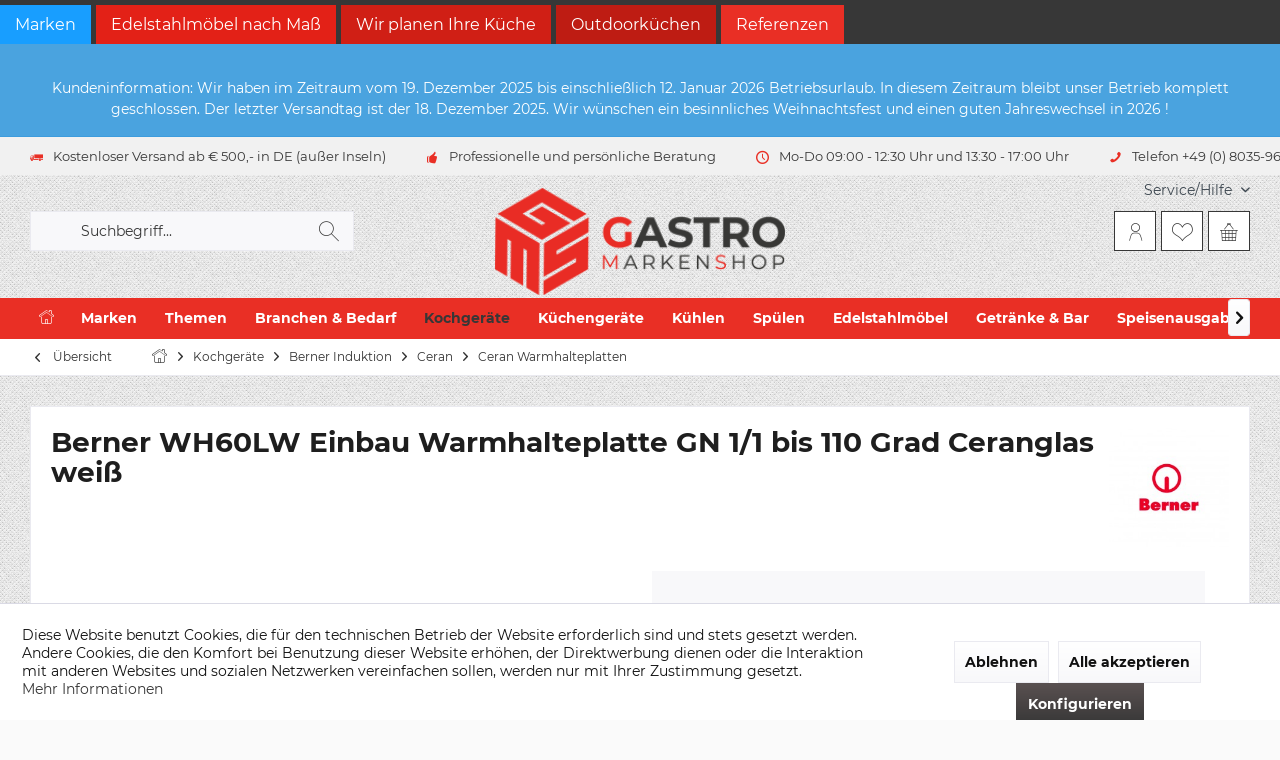

--- FILE ---
content_type: text/html; charset=UTF-8
request_url: https://gastro-markenshop.de/kochgeraete/berner-induktion/ceran/ceran-warmhalteplatten/2357/berner-wh60lw-einbau-warmhalteplatte-gn-1/1-bis-110-grad-ceranglas-weiss
body_size: 29962
content:
<!DOCTYPE html>
<html class="no-js" lang="de" itemscope="itemscope" itemtype="https://schema.org/WebPage">
<head>
<meta charset="utf-8">
<meta name="author" content="" />
<meta name="robots" content="index,follow" />
<meta name="revisit-after" content="15 days" />
<meta name="keywords" content="Berner, Berner WH60LW Einbau-Trocken-Bain-Marie Gastronorm GN 1/1 , Warmhaltplatte, Ceran, Strahlheizkörper, Berner, Einbaugerät" />
<meta name="description" content="Einbaugerät: Maße B 350 x T 605 x H 4 mm, GN 1/1, Spannung 230 V, Leistung 1,5 kW Berner Kochtechnik Made in Germany." />
<meta property="og:type" content="product" />
<meta property="og:site_name" content="Gastro Markenshop" />
<meta property="og:url" content="https://gastro-markenshop.de/kochgeraete/berner-induktion/ceran/ceran-warmhalteplatten/2357/berner-wh60lw-einbau-warmhalteplatte-gn-1/1-bis-110-grad-ceranglas-weiss" />
<meta property="og:title" content="Berner WH60LW Einbau Warmhalteplatte GN 1/1 bis 110 Grad Ceranglas weiß" />
<meta property="og:description" content="Aufgrund der aktuell hohen Bestellmenge bitten wir Sie die Lieferzeiten bei Bestellung separat abzukl&amp;auml;ren!       Der Berner WH60 LW &amp;nbsp;ist…" />
<meta property="og:image" content="https://gastro-markenshop.de/media/image/f4/64/d0/Gastro-Markenshop_Berner_WH60LW_Warmhalteplatte_Einbau.jpg" />
<meta property="product:brand" content="Berner" />
<meta property="product:price" content="1015,00" />
<meta property="product:product_link" content="https://gastro-markenshop.de/kochgeraete/berner-induktion/ceran/ceran-warmhalteplatten/2357/berner-wh60lw-einbau-warmhalteplatte-gn-1/1-bis-110-grad-ceranglas-weiss" />
<meta name="twitter:card" content="product" />
<meta name="twitter:site" content="Gastro Markenshop" />
<meta name="twitter:title" content="Berner WH60LW Einbau Warmhalteplatte GN 1/1 bis 110 Grad Ceranglas weiß" />
<meta name="twitter:description" content="Aufgrund der aktuell hohen Bestellmenge bitten wir Sie die Lieferzeiten bei Bestellung separat abzukl&amp;auml;ren!       Der Berner WH60 LW &amp;nbsp;ist…" />
<meta name="twitter:image" content="https://gastro-markenshop.de/media/image/f4/64/d0/Gastro-Markenshop_Berner_WH60LW_Warmhalteplatte_Einbau.jpg" />
<meta itemprop="copyrightHolder" content="Gastro Markenshop" />
<meta itemprop="copyrightYear" content="2014" />
<meta itemprop="isFamilyFriendly" content="True" />
<meta itemprop="image" content="https://gastro-markenshop.de/media/image/f6/40/e9/GastroMarkenshop_Logo_web.png" />
<meta name="viewport" content="width=device-width, initial-scale=1.0">
<meta name="mobile-web-app-capable" content="yes">
<meta name="apple-mobile-web-app-title" content="Gastro Markenshop">
<meta name="apple-mobile-web-app-capable" content="yes">
<meta name="apple-mobile-web-app-status-bar-style" content="default">
<meta name="google-site-verification" content="AIzaSyDEq6Aw4yioczEeiefC7EUrALobrnymKMg">
<meta name="msvalidate.01" content="1d60036e920348318d3547f86da0a79b">
<link rel="apple-touch-icon-precomposed" href="https://gastro-markenshop.de/media/image/9c/74/60/GastroMarkenshop_Logo_Apple.png">
<link rel="shortcut icon" href="https://gastro-markenshop.de/media/unknown/d9/0c/f4/favicon.ico">
<meta name="msapplication-navbutton-color" content="#373737" />
<meta name="application-name" content="Gastro Markenshop" />
<meta name="msapplication-starturl" content="https://gastro-markenshop.de/" />
<meta name="msapplication-window" content="width=1024;height=768" />
<meta name="msapplication-TileImage" content="https://gastro-markenshop.de/media/image/25/49/0f/GastroMarkenshop_Logo_Windows.png">
<meta name="msapplication-TileColor" content="#373737">
<meta name="theme-color" content="#373737" />
<link rel="canonical" href="https://gastro-markenshop.de/kochgeraete/berner-induktion/ceran/ceran-warmhalteplatten/2357/berner-wh60lw-einbau-warmhalteplatte-gn-1/1-bis-110-grad-ceranglas-weiss" />
<title itemprop="name">Berner WH60LW Einbau Warmhalteplatte GN 1/1 bis 110 Grad Cerandglas weiß | Gastro Markenshop</title>
<link href="/web/cache/1765523128_980e09093051191e6f563f650dc7cfe6.css" media="all" rel="stylesheet" type="text/css" />
<style type="text/css">
.dropdown-menu.wa-style-1 ul {
background: #ffffff;
color: #373737;
}
.dropdown-menu.wa-style-1 li:hover {
background: #e92f25;
}
.dropdown-menu.wa-style-1 a,
.dropdown-menu.wa-style-1 a:visited {
color: #373737;
}
.dropdown-menu.wa-style-1 li:hover > a,
.dropdown-menu.wa-style-1 li:hover > a:visited {
color: #ffffff;
}
</style>
</head>
<body class="is--ctl-detail is--act-index tcinntheme themeware-modern layout-fullwidth-boxed gwfont1 gwfont2 headtyp-3 header-3-2 no-sticky" >
<div data-paypalUnifiedMetaDataContainer="true" data-paypalUnifiedRestoreOrderNumberUrl="https://gastro-markenshop.de/widgets/PaypalUnifiedOrderNumber/restoreOrderNumber" class="is--hidden">
</div>
<div class="page-wrap">
<noscript class="noscript-main">
<div class="alert is--warning">
<div class="alert--icon">
<i class="icon--element icon--warning"></i>
</div>
<div class="alert--content">
Um Gastro&#x20;Markenshop in vollem Umfang nutzen zu k&ouml;nnen, empfehlen wir Ihnen Javascript in Ihrem Browser zu aktiveren.
</div>
</div>
</noscript>
<nav class="tcinn-subshop-navigation gradiations">
<div class="inside">
<ul>
<li class="subshop--list-item item--link-marken"><a href="/marken/">Marken</a></li>
<li class="subshop--list-item item--link-1"><a href="https://gastro-markenshop.de/edelstahl-nach-mass">Edelstahlmöbel nach Maß</a></li>								<li class="subshop--list-item item--link-2"><a href="#">Wir planen Ihre Küche</a></li>								<li class="subshop--list-item item--link-3"><a href="#">Outdoorküchen</a></li>
<li class="subshop--list-item item--link-4"><a href="/referenzen/">Referenzen</a></li>
</ul>
</div>
</nav>
<div class="tcinn-announcement-banner">
<div class="inside">
<h2><span>Kundeninformation: Wir haben im Zeitraum vom 19. Dezember 2025 bis einschließlich 12. Januar 2026 Betriebsurlaub. In diesem Zeitraum bleibt unser Betrieb komplett geschlossen. Der letzter Versandtag ist der 18. Dezember 2025. Wir wünschen ein besinnliches Weihnachtsfest und einen guten Jahreswechsel in 2026 !</span></h2>
</div>
</div>
<header class="header-main mobil-usp header-bg-image">
<div class="topbar--features">
<div>
<div class="feature-1 b280 b478 b767 b1023 b1259"><i class="icon--truck"></i><span>Kostenloser Versand ab € 500,- in DE (außer Inseln)</span></div>
<div class="feature-2 b1023 b1259"><i class="icon--thumbsup"></i><span>Professionelle und persönliche Beratung</span></div>
<div class="feature-3 b1259"><i class="icon--clock"></i><span>Mo-Do 09:00 - 12:30 Uhr und 13:30 - 17:00 Uhr</span></div>
<div class="feature-4 b1023 b1259"><i class="icon--phone"></i><span>Telefon +49 (0) 8035-9638892</span></div>
</div>
</div>
<div class="topbar top-bar no-link-text">
<div class="top-bar--navigation" role="menubar">

    



    

<div class="navigation--entry entry--service has--drop-down" role="menuitem" aria-haspopup="true" data-drop-down-menu="true">
<span class="service--display">Service/Hilfe</span>
            <ul class="service--list is--rounded" role="menu">
                            <li class="service--entry" role="menuitem">
                    <a class="service--link" href="https://gastro-markenshop.de/herstellerkatalaoge" title="Herstellerkataloge Download" target="_parent">
                        Herstellerkataloge Download
                    </a>
                </li>
                            <li class="service--entry" role="menuitem">
                    <a class="service--link" href="https://gastro-markenshop.de/kontaktformular" title="Kontakt" target="_self">
                        Kontakt
                    </a>
                </li>
                            <li class="service--entry" role="menuitem">
                    <a class="service--link" href="https://gastro-markenshop.de/versandkosten" title="Versandkosten" >
                        Versandkosten
                    </a>
                </li>
                    </ul>
    

</div>
</div>
<div class="header-container">
<div class="header-logo-and-suche">
<div class="logo hover-typ-1" role="banner">
<a class="logo--link" href="https://gastro-markenshop.de/" title="Gastro Markenshop - zur Startseite wechseln">
<picture>
<source srcset="https://gastro-markenshop.de/media/image/f6/40/e9/GastroMarkenshop_Logo_web.png" media="(min-width: 78.75em)">
<source srcset="https://gastro-markenshop.de/media/image/f6/40/e9/GastroMarkenshop_Logo_web.png" media="(min-width: 64em)">
<source srcset="https://gastro-markenshop.de/media/image/f6/40/e9/GastroMarkenshop_Logo_web.png" media="(min-width: 48em)">
<img srcset="https://gastro-markenshop.de/media/image/f6/40/e9/GastroMarkenshop_Logo_web.png" alt="Gastro Markenshop - zur Startseite wechseln" title="Gastro Markenshop - zur Startseite wechseln"/>
</picture>
</a>
</div>
</div>
<div id="header--searchform" data-search="true" aria-haspopup="true">
<form action="/search" method="get" class="main-search--form">
<input type="search" name="sSearch" class="main-search--field" autocomplete="off" autocapitalize="off" placeholder="Suchbegriff..." maxlength="30" />
<button type="submit" class="main-search--button">
<i class="icon--search"></i>
<span class="main-search--text"></span>
</button>
<div class="form--ajax-loader">&nbsp;</div>
</form>
<div class="main-search--results"></div>
</div>
<div class="notepad-and-cart top-bar--navigation">





	<div class="navigation--entry entry--cart" role="menuitem">
		<a class="is--icon-left cart--link titletooltip" href="https://gastro-markenshop.de/checkout/cart" title="Warenkorb">
			<i class="icon--basket"></i>
			<span class="cart--display">
									Warenkorb
							</span>
            
            <span class="badge is--minimal cart--quantity is--hidden">0</span>
            
					</a>
		<div class="ajax-loader">&nbsp;</div>
	</div>





            <div class="navigation--entry entry--notepad" role="menuitem">
            <a href="https://gastro-markenshop.de/note" title="Merkzettel">
                <i class="icon--heart"></i>
                                <span class="notepad--name">
                    Merkzettel
                </span>
            </a>
        </div>
    



				
			<div id="useraccountmenu" title="Kundenkonto" class="navigation--entry account-dropdown has--drop-down" role="menuitem" data-offcanvas="true" data-offcanvasselector=".account-dropdown-container">
				<span class="account--display">
					<i class="icon--account"></i> <span class="name--account">Mein Konto</span>
				</span>
				<div class="account-dropdown-container">
				 	<div class="entry--close-off-canvas">
						<a href="#close-account-menu" class="account--close-off-canvas" title="Menü schließen">
							Menü schließen <i class="icon--arrow-right"></i>
						</a>
					</div>
					<span>Kundenkonto</span>
					<a href="https://gastro-markenshop.de/account" title="Mein Konto" class="anmelden--button btn is--primary service--link">Anmelden</a>
					<div class="registrieren-container">oder <a href="https://gastro-markenshop.de/account" title="Mein Konto" class="service--link">registrieren</a></div>
					<div class="infotext-container">Nach der Anmeldung, können Sie hier auf Ihren Kundenbereich zugreifen.</div>
				</div>
			</div>

			



<div class="navigation--entry entry--compare is--hidden" role="menuitem" aria-haspopup="true" data-drop-down-menu="true">
<div>


    
</div>
</div>
</div>
<div class="navigation--entry entry--menu-left" role="menuitem">
<a class="entry--link entry--trigger is--icon-left" href="#offcanvas--left" data-offcanvas="true" data-offCanvasSelector=".sidebar-main">
<i class="icon--menu"></i> <span class="menu--name">Menü</span>
</a>
</div>
</div>
</div>
<div class="headbar colorwhite">
<nav class="navigation-main hide-kategorie-button hover-typ-1 font-family-primary" >
<div data-menu-scroller="true" data-listSelector=".navigation--list.container" data-viewPortSelector=".navigation--list-wrapper" data-stickyMenu="true" data-stickyMenuTablet="0" data-stickyMenuPhone="0" data-stickyMenuPosition="400" data-stickyMenuDuration="300" >
<div class="navigation--list-wrapper">
<ul class="navigation--list container" role="menubar" itemscope="itemscope" itemtype="https://schema.org/SiteNavigationElement">
<li class="navigation--entry is--home" role="menuitem">
<a class="navigation--link is--first" href="https://gastro-markenshop.de/" title="Home" itemprop="url">
<i class="icon--house"></i>
</a>
</li>
<li class="navigation--entry" role="menuitem"><a class="navigation--link" href="https://gastro-markenshop.de/marken/" title="Marken" aria-label="Marken" itemprop="url"><span itemprop="name">Marken</span></a></li><li class="navigation--entry" role="menuitem"><a class="navigation--link" href="https://gastro-markenshop.de/themen/" title="Themen" aria-label="Themen" itemprop="url"><span itemprop="name">Themen</span></a></li><li class="navigation--entry" role="menuitem"><a class="navigation--link" href="https://gastro-markenshop.de/branchen-bedarf/" title="Branchen & Bedarf" aria-label="Branchen & Bedarf" itemprop="url"><span itemprop="name">Branchen & Bedarf</span></a></li><li class="navigation--entry is--active" role="menuitem"><a class="navigation--link is--active" href="https://gastro-markenshop.de/kochgeraete/" title="Kochgeräte" aria-label="Kochgeräte" itemprop="url"><span itemprop="name">Kochgeräte</span></a></li><li class="navigation--entry" role="menuitem"><a class="navigation--link" href="https://gastro-markenshop.de/kuechengeraete/" title="Küchengeräte" aria-label="Küchengeräte" itemprop="url"><span itemprop="name">Küchengeräte</span></a></li><li class="navigation--entry" role="menuitem"><a class="navigation--link" href="https://gastro-markenshop.de/kuehlen/" title="Kühlen" aria-label="Kühlen" itemprop="url"><span itemprop="name">Kühlen</span></a></li><li class="navigation--entry" role="menuitem"><a class="navigation--link" href="https://gastro-markenshop.de/spuelen/" title="Spülen" aria-label="Spülen" itemprop="url"><span itemprop="name">Spülen</span></a></li><li class="navigation--entry" role="menuitem"><a class="navigation--link" href="https://gastro-markenshop.de/edelstahlmoebel/" title="Edelstahlmöbel" aria-label="Edelstahlmöbel" itemprop="url"><span itemprop="name">Edelstahlmöbel</span></a></li><li class="navigation--entry" role="menuitem"><a class="navigation--link" href="https://gastro-markenshop.de/getraenke-bar/" title="Getränke & Bar" aria-label="Getränke & Bar" itemprop="url"><span itemprop="name">Getränke & Bar</span></a></li><li class="navigation--entry" role="menuitem"><a class="navigation--link" href="https://gastro-markenshop.de/speisenausgabe/" title="Speisenausgabe" aria-label="Speisenausgabe" itemprop="url"><span itemprop="name">Speisenausgabe</span></a></li><li class="navigation--entry" role="menuitem"><a class="navigation--link" href="https://gastro-markenshop.de/sortiment-im-ueberblick/" title="Sortiment im Überblick" aria-label="Sortiment im Überblick" itemprop="url"><span itemprop="name">Sortiment im Überblick</span></a></li>            </ul>
</div>
<div class="advanced-menu" data-advanced-menu="true" data-hoverDelay="0">
<div class="menu--container">
</div>
<div class="menu--container">
<div class="content--wrapper has--content">
<ul class="dropdown-menu wa-style-1">
<li>
<ul class="w-250 wa-style-1 level-0">
<li>
<a href="https://gastro-markenshop.de/themen/asiabedarf/" title="Asiabedarf">Asiabedarf</a>
</li>
<li>
<a href="https://gastro-markenshop.de/themen/ausstattungsbedarf/" title="Ausstattungsbedarf">Ausstattungsbedarf</a>
</li>
<li>
<a href="https://gastro-markenshop.de/themen/baeckereibedarf/" title="Bäckereibedarf">Bäckereibedarf</a>
</li>
<li>
<a href="https://gastro-markenshop.de/themen/bar-cafebedarf/" title="Bar- &amp; Cafebedarf">Bar- & Cafebedarf</a>
</li>
<li>
<a href="https://gastro-markenshop.de/themen/coffeeshop-bedarf/" title="Coffeeshop-Bedarf">Coffeeshop-Bedarf</a>
</li>
<li>
<a href="https://gastro-markenshop.de/themen/cateringbedarf/" title="Cateringbedarf">Cateringbedarf</a>
</li>
<li>
<a href="https://gastro-markenshop.de/themen/edelstahlmoebel-nach-mass/" title="Edelstahlmöbel nach Maß">Edelstahlmöbel nach Maß</a>
</li>
<li>
<a href="https://gastro-markenshop.de/themen/metzgerei-bedarf/" title="Metzgerei-Bedarf">Metzgerei-Bedarf</a>
</li>
<li>
<a href="https://gastro-markenshop.de/themen/front-cooking/" title="Front Cooking">Front Cooking</a>
</li>
<li>
<a href="https://gastro-markenshop.de/themen/herdblock-sonderbau/" title="Herdblock Sonderbau">Herdblock Sonderbau</a>
</li>
<li>
<a href="https://gastro-markenshop.de/themen/hotelbedarf/" title="Hotelbedarf">Hotelbedarf</a>
</li>
<li>
<a href="https://gastro-markenshop.de/themen/imbiss-foodtruckbedarf/" title="Imbiss &amp; Foodtruckbedarf">Imbiss & Foodtruckbedarf</a>
</li>
<li>
<a href="https://gastro-markenshop.de/themen/jahrmarktbedarf/" title="Jahrmarktbedarf">Jahrmarktbedarf</a>
</li>
<li>
<a href="https://gastro-markenshop.de/themen/ladenbaubedarf/" title="Ladenbaubedarf">Ladenbaubedarf</a>
</li>
<li>
<a href="https://gastro-markenshop.de/themen/speisenausgabe-kantinen/" title="Speisenausgabe &amp; Kantinen">Speisenausgabe & Kantinen</a>
</li>
<li>
<a href="https://gastro-markenshop.de/themen/outdoorkuechen-bedarf/" title="Outdoorküchen Bedarf">Outdoorküchen Bedarf</a>
</li>
<li>
<a href="https://gastro-markenshop.de/themen/pizza-pastabedarf/" title="Pizza- &amp; Pastabedarf">Pizza- & Pastabedarf</a>
</li>
<li>
<a href="https://gastro-markenshop.de/themen/wir-planen-ihre-kueche/" title="Wir planen Ihre Küche">Wir planen Ihre Küche</a>
</li>
</ul>
</li>
</ul>
</div>
</div>
<div class="menu--container">
<div class="content--wrapper has--content">
<ul class="dropdown-menu wa-style-1">
<li>
<ul class="w-250 wa-style-1 level-0">
<li>
<a href="https://gastro-markenshop.de/branchen-bedarf/architekten-planer/" title="Architekten &amp; Planer">Architekten & Planer</a>
</li>
<li>
<a href="https://gastro-markenshop.de/branchen-bedarf/kindergarten-schulen/" title="Kindergarten &amp; Schulen">Kindergarten & Schulen</a>
</li>
<li>
<a href="https://gastro-markenshop.de/branchen-bedarf/ladenbau-messebau/" title="Ladenbau &amp; Messebau ">Ladenbau & Messebau </a>
</li>
<li>
<a href="https://gastro-markenshop.de/branchen-bedarf/medizin-hygiene/" title="Medizin &amp; Hygiene">Medizin & Hygiene</a>
</li>
<li>
<a href="https://gastro-markenshop.de/branchen-bedarf/metzger-selbstvermarkter/" title="Metzger &amp; Selbstvermarkter">Metzger & Selbstvermarkter</a>
</li>
<li>
<a href="https://gastro-markenshop.de/branchen-bedarf/schaenker-thekenbauer/" title="Schänker &amp; Thekenbauer">Schänker & Thekenbauer</a>
</li>
<li>
<a href="https://gastro-markenshop.de/branchen-bedarf/schreinerei-kuechenbauer/" title="Schreinerei &amp; Küchenbauer">Schreinerei & Küchenbauer</a>
</li>
</ul>
</li>
</ul>
</div>
</div>
<div class="menu--container">
<div class="content--wrapper has--content">
<ul class="dropdown-menu wa-style-1">
<li>
<ul class="w-250 wa-style-1 level-0">
<li>
<a href="https://gastro-markenshop.de/kochgeraete/berner-induktion/" title="Berner Induktion">Berner Induktion</a>
<ul class="w-250 wa-style-1 level-1">
<li>
<a href="https://gastro-markenshop.de/kochgeraete/berner-induktion/wok/" title="WOK">WOK</a>
</li>
<li>
<a href="https://gastro-markenshop.de/kochgeraete/berner-induktion/induktion/" title="Induktion">Induktion</a>
</li>
<li>
<a href="https://gastro-markenshop.de/kochgeraete/berner-induktion/frontcooking/" title="Frontcooking">Frontcooking</a>
</li>
<li>
<a href="https://gastro-markenshop.de/kochgeraete/berner-induktion/ceran/" title="Ceran">Ceran</a>
</li>
<li>
<a href="https://gastro-markenshop.de/kochgeraete/berner-induktion/braten/" title="Braten">Braten</a>
</li>
<li>
<a href="https://gastro-markenshop.de/kochgeraete/berner-induktion/tischgeraete/" title="Tischgeräte">Tischgeräte</a>
</li>
<li>
<a href="https://gastro-markenshop.de/kochgeraete/berner-induktion/standgeraete/" title="Standgeräte">Standgeräte</a>
</li>
<li>
<a href="https://gastro-markenshop.de/kochgeraete/berner-induktion/einbaugeraete/" title="Einbaugeräte">Einbaugeräte</a>
</li>
<li>
<a href="https://gastro-markenshop.de/kochgeraete/berner-induktion/oefen-co/" title="Öfen &amp; Co">Öfen & Co</a>
</li>
<li>
<a href="https://gastro-markenshop.de/kochgeraete/berner-induktion/herdblock-sonderbau/" title="Herdblock Sonderbau">Herdblock Sonderbau</a>
</li>
</ul>
</li>
<li>
<a href="https://gastro-markenshop.de/kochgeraete/locher-by-berner/" title="LOCHER by BERNER">LOCHER by BERNER</a>
<ul class="w-250 wa-style-1 level-1">
<li>
<a href="https://gastro-markenshop.de/kochgeraete/locher-by-berner/auftisch/" title="Auftisch">Auftisch</a>
</li>
<li>
<a href="https://gastro-markenshop.de/kochgeraete/locher-by-berner/flex-600/" title="Flex 600">Flex 600</a>
</li>
<li>
<a href="https://gastro-markenshop.de/kochgeraete/locher-by-berner/flex-700/" title="Flex 700">Flex 700</a>
</li>
<li>
<a href="https://gastro-markenshop.de/kochgeraete/locher-by-berner/stand-700/" title="Stand 700">Stand 700</a>
</li>
<li>
<a href="https://gastro-markenshop.de/kochgeraete/locher-by-berner/stand-850/" title="Stand 850">Stand 850</a>
</li>
<li>
<a href="https://gastro-markenshop.de/kochgeraete/locher-by-berner/stand-900b/" title="Stand 900B">Stand 900B</a>
</li>
<li>
<a href="https://gastro-markenshop.de/kochgeraete/locher-by-berner/braten/" title="Braten">Braten</a>
</li>
<li>
<a href="https://gastro-markenshop.de/kochgeraete/locher-by-berner/ofen-co./" title="Ofen &amp; Co.">Ofen & Co.</a>
</li>
<li>
<a href="https://gastro-markenshop.de/kochgeraete/locher-by-berner/profikocher/" title="Profikocher">Profikocher</a>
</li>
</ul>
</li>
<li>
<a href="https://gastro-markenshop.de/kochgeraete/scholl-kuechentechnik/" title="Scholl Küchentechnik">Scholl Küchentechnik</a>
</li>
<li>
<a href="https://gastro-markenshop.de/kochgeraete/imbiss/" title="Imbiss">Imbiss</a>
<ul class="w-250 wa-style-1 level-1">
<li>
<a href="https://gastro-markenshop.de/kochgeraete/imbiss/kleinkochfelder/" title="Kleinkochfelder">Kleinkochfelder</a>
</li>
<li>
<a href="https://gastro-markenshop.de/kochgeraete/imbiss/elektro-multipfanne/" title="Elektro-Multipfanne">Elektro-Multipfanne</a>
</li>
<li>
<a href="https://gastro-markenshop.de/kochgeraete/imbiss/hot-dog-geraete/" title="Hot Dog Geräte">Hot Dog Geräte</a>
</li>
<li>
<a href="https://gastro-markenshop.de/kochgeraete/imbiss/dosierspender/" title="Dosierspender">Dosierspender</a>
</li>
<li>
<a href="https://gastro-markenshop.de/kochgeraete/imbiss/reiskocher/" title="Reiskocher">Reiskocher</a>
</li>
<li>
<a href="https://gastro-markenshop.de/kochgeraete/imbiss/toaster/" title="Toaster ">Toaster </a>
</li>
<li>
<a href="https://gastro-markenshop.de/kochgeraete/imbiss/currywurstschneider/" title="Currywurstschneider">Currywurstschneider</a>
</li>
<li>
<a href="https://gastro-markenshop.de/kochgeraete/imbiss/doenergill/" title="Dönergill ">Dönergill </a>
</li>
<li>
<a href="https://gastro-markenshop.de/kochgeraete/imbiss/bain-maries/" title="Bain Maries">Bain Maries</a>
</li>
<li>
<a href="https://gastro-markenshop.de/kochgeraete/imbiss/pommeswaermer/" title="Pommeswärmer">Pommeswärmer</a>
</li>
<li>
<a href="https://gastro-markenshop.de/kochgeraete/imbiss/hockerkocher/" title="Hockerkocher">Hockerkocher</a>
</li>
<li>
<a href="https://gastro-markenshop.de/kochgeraete/imbiss/wuerstchenwaermer/" title="Würstchenwärmer ">Würstchenwärmer </a>
</li>
<li>
<a href="https://gastro-markenshop.de/kochgeraete/imbiss/kartoffelbackofen/" title="Kartoffelbackofen">Kartoffelbackofen</a>
</li>
</ul>
</li>
<li>
<a href="https://gastro-markenshop.de/kochgeraete/herde/" title="Herde">Herde</a>
<ul class="w-250 wa-style-1 level-1">
<li>
<a href="https://gastro-markenshop.de/kochgeraete/herde/elektro-herde/" title="Elektro Herde">Elektro Herde</a>
</li>
<li>
<a href="https://gastro-markenshop.de/kochgeraete/herde/gas-herde/" title="Gas Herde">Gas Herde</a>
</li>
<li>
<a href="https://gastro-markenshop.de/kochgeraete/herde/ceran-herde/" title="Ceran Herde">Ceran Herde</a>
</li>
<li>
<a href="https://gastro-markenshop.de/kochgeraete/herde/induktions-herde/" title="Induktions Herde">Induktions Herde</a>
</li>
<li>
<a href="https://gastro-markenshop.de/kochgeraete/herde/wok-herde/" title="Wok Herde">Wok Herde</a>
</li>
<li>
<a href="https://gastro-markenshop.de/kochgeraete/herde/hockerkocher/" title="Hockerkocher">Hockerkocher</a>
</li>
</ul>
</li>
<li>
<a href="https://gastro-markenshop.de/kochgeraete/grillen/" title="Grillen">Grillen</a>
<ul class="w-250 wa-style-1 level-1">
<li>
<a href="https://gastro-markenshop.de/kochgeraete/grillen/gasgrill/" title="Gasgrill">Gasgrill</a>
</li>
<li>
<a href="https://gastro-markenshop.de/kochgeraete/grillen/lavasteingrills/" title="Lavasteingrills">Lavasteingrills</a>
</li>
<li>
<a href="https://gastro-markenshop.de/kochgeraete/grillen/wassergrill-rustico/" title="Wassergrill Rustico">Wassergrill Rustico</a>
</li>
<li>
<a href="https://gastro-markenshop.de/kochgeraete/grillen/holzkohle-grills/" title="Holzkohle-Grills">Holzkohle-Grills</a>
</li>
<li>
<a href="https://gastro-markenshop.de/kochgeraete/grillen/spanferkelgrill/" title="Spanferkelgrill">Spanferkelgrill</a>
</li>
<li>
<a href="https://gastro-markenshop.de/kochgeraete/grillen/haehnchengrill/" title="Hähnchengrill">Hähnchengrill</a>
</li>
<li>
<a href="https://gastro-markenshop.de/kochgeraete/grillen/fischgrill/" title="Fischgrill">Fischgrill</a>
</li>
</ul>
</li>
<li>
<a href="https://gastro-markenshop.de/kochgeraete/braten/" title="Braten">Braten</a>
<ul class="w-250 wa-style-1 level-1">
<li>
<a href="https://gastro-markenshop.de/kochgeraete/braten/grillplatten/" title="Grillplatten">Grillplatten</a>
</li>
<li>
<a href="https://gastro-markenshop.de/kochgeraete/braten/multibraeter/" title="Multibräter">Multibräter</a>
</li>
<li>
<a href="https://gastro-markenshop.de/kochgeraete/braten/elektrogrills/" title="Elektrogrills">Elektrogrills</a>
</li>
<li>
<a href="https://gastro-markenshop.de/kochgeraete/braten/kippbratpfannen/" title="Kippbratpfannen">Kippbratpfannen</a>
</li>
<li>
<a href="https://gastro-markenshop.de/kochgeraete/braten/multispeed-bratgeraet/" title="Multispeed Bratgerät">Multispeed Bratgerät</a>
</li>
</ul>
</li>
<li>
<a href="https://gastro-markenshop.de/kochgeraete/kochen/" title="Kochen">Kochen</a>
<ul class="w-250 wa-style-1 level-1">
<li>
<a href="https://gastro-markenshop.de/kochgeraete/kochen/kochkessel/" title="Kochkessel">Kochkessel</a>
</li>
<li>
<a href="https://gastro-markenshop.de/kochgeraete/kochen/nudelkocher/" title="Nudelkocher">Nudelkocher</a>
</li>
<li>
<a href="https://gastro-markenshop.de/kochgeraete/kochen/kochmarie/" title="Kochmarie">Kochmarie</a>
</li>
<li>
<a href="https://gastro-markenshop.de/kochgeraete/kochen/multispeed-kochgeraet/" title="Multispeed Kochgerät">Multispeed Kochgerät</a>
</li>
</ul>
</li>
<li>
<a href="https://gastro-markenshop.de/kochgeraete/fritteusen/" title="Fritteusen">Fritteusen</a>
</li>
<li>
<a href="https://gastro-markenshop.de/kochgeraete/pizzaoefen-zubehoer/" title="Pizzaöfen &amp; Zubehör">Pizzaöfen & Zubehör</a>
<ul class="w-250 wa-style-1 level-1">
<li>
<a href="https://gastro-markenshop.de/kochgeraete/pizzaoefen-zubehoer/pizzaoefen/" title="Pizzaöfen">Pizzaöfen</a>
</li>
<li>
<a href="https://gastro-markenshop.de/kochgeraete/pizzaoefen-zubehoer/gaerschraenke/" title="Gärschränke">Gärschränke</a>
</li>
<li>
<a href="https://gastro-markenshop.de/kochgeraete/pizzaoefen-zubehoer/teigknetmaschinen/" title="Teigknetmaschinen">Teigknetmaschinen</a>
</li>
<li>
<a href="https://gastro-markenshop.de/kochgeraete/pizzaoefen-zubehoer/teigausrollmaschinen/" title="Teigausrollmaschinen">Teigausrollmaschinen</a>
</li>
<li>
<a href="https://gastro-markenshop.de/kochgeraete/pizzaoefen-zubehoer/teigformer/" title="Teigformer">Teigformer</a>
</li>
<li>
<a href="https://gastro-markenshop.de/kochgeraete/pizzaoefen-zubehoer/pizza-teigpressen/" title="Pizza-Teigpressen">Pizza-Teigpressen</a>
</li>
<li>
<a href="https://gastro-markenshop.de/kochgeraete/pizzaoefen-zubehoer/pizzavitrinen/" title="Pizzavitrinen">Pizzavitrinen</a>
</li>
<li>
<a href="https://gastro-markenshop.de/kochgeraete/pizzaoefen-zubehoer/planetenruehrmaschinen/" title="Planetenrührmaschinen">Planetenrührmaschinen</a>
</li>
<li>
<a href="https://gastro-markenshop.de/kochgeraete/pizzaoefen-zubehoer/aufsatzkuehlvitrinen/" title="Aufsatzkühlvitrinen">Aufsatzkühlvitrinen</a>
</li>
<li>
<a href="https://gastro-markenshop.de/kochgeraete/pizzaoefen-zubehoer/pizzakuehltische/" title="Pizzakühltische ">Pizzakühltische </a>
</li>
<li>
<a href="https://gastro-markenshop.de/kochgeraete/pizzaoefen-zubehoer/pizzaoefen-zubehoer/" title="Pizzaöfen Zubehör">Pizzaöfen Zubehör</a>
</li>
</ul>
</li>
<li>
<a href="https://gastro-markenshop.de/kochgeraete/pasta-nudelkocher/" title="Pasta Nudelkocher">Pasta Nudelkocher</a>
<ul class="w-250 wa-style-1 level-1">
<li>
<a href="https://gastro-markenshop.de/kochgeraete/pasta-nudelkocher/nudelkocher/" title="Nudelkocher">Nudelkocher</a>
</li>
<li>
<a href="https://gastro-markenshop.de/kochgeraete/pasta-nudelkocher/pasta-stationen/" title="Pasta-Stationen">Pasta-Stationen</a>
</li>
<li>
<a href="https://gastro-markenshop.de/kochgeraete/pasta-nudelkocher/nudelmaschine/" title="Nudelmaschine">Nudelmaschine</a>
</li>
<li>
<a href="https://gastro-markenshop.de/kochgeraete/pasta-nudelkocher/teigausrollmaschinen/" title="Teigausrollmaschinen">Teigausrollmaschinen</a>
</li>
<li>
<a href="https://gastro-markenshop.de/kochgeraete/pasta-nudelkocher/pasta-nudelkocher-zubehoer/" title="Pasta Nudelkocher Zubehör">Pasta Nudelkocher Zubehör</a>
</li>
</ul>
</li>
<li>
<a href="https://gastro-markenshop.de/kochgeraete/asia/" title="ASIA ">ASIA </a>
<ul class="w-250 wa-style-1 level-1">
<li>
<a href="https://gastro-markenshop.de/kochgeraete/asia/wokherde/" title="Wokherde">Wokherde</a>
</li>
<li>
<a href="https://gastro-markenshop.de/kochgeraete/asia/teppanyaki-grillplatten/" title="Teppanyaki Grillplatten">Teppanyaki Grillplatten</a>
</li>
<li>
<a href="https://gastro-markenshop.de/kochgeraete/asia/grill-bratenplatten/" title="Grill- &amp; Bratenplatten ">Grill- & Bratenplatten </a>
</li>
<li>
<a href="https://gastro-markenshop.de/kochgeraete/asia/enten-oefen/" title="Enten-Öfen">Enten-Öfen</a>
</li>
<li>
<a href="https://gastro-markenshop.de/kochgeraete/asia/dim-sum-herde/" title="Dim-Sum Herde">Dim-Sum Herde</a>
</li>
<li>
<a href="https://gastro-markenshop.de/kochgeraete/asia/sushi-vitrinen/" title="Sushi Vitrinen">Sushi Vitrinen</a>
</li>
<li>
<a href="https://gastro-markenshop.de/kochgeraete/asia/reiskocher-reisdaempfer/" title="Reiskocher &amp; Reisdämpfer">Reiskocher & Reisdämpfer</a>
</li>
<li>
<a href="https://gastro-markenshop.de/kochgeraete/asia/suppentoepfe-stationen/" title="Suppentöpfe &amp; Stationen">Suppentöpfe & Stationen</a>
</li>
</ul>
</li>
<li>
<a href="https://gastro-markenshop.de/kochgeraete/mikrowellen/" title="Mikrowellen">Mikrowellen</a>
</li>
<li>
<a href="https://gastro-markenshop.de/kochgeraete/heissluftoefen/" title="Heissluftöfen">Heissluftöfen</a>
<ul class="w-250 wa-style-1 level-1">
<li>
<a href="https://gastro-markenshop.de/kochgeraete/heissluftoefen/heissluftoefen/" title="Heissluftöfen">Heissluftöfen</a>
</li>
<li>
<a href="https://gastro-markenshop.de/kochgeraete/heissluftoefen/regenerationsofen/" title="Regenerationsofen">Regenerationsofen</a>
</li>
<li>
<a href="https://gastro-markenshop.de/kochgeraete/heissluftoefen/reiniger/" title="Reiniger ">Reiniger </a>
</li>
<li>
<a href="https://gastro-markenshop.de/kochgeraete/heissluftoefen/zubehoer/" title="Zubehör">Zubehör</a>
</li>
</ul>
</li>
<li>
<a href="https://gastro-markenshop.de/kochgeraete/kombidaempfer/" title="Kombidämpfer">Kombidämpfer</a>
<ul class="w-250 wa-style-1 level-1">
<li>
<a href="https://gastro-markenshop.de/kochgeraete/kombidaempfer/kombidaempfer/" title="Kombidämpfer">Kombidämpfer</a>
</li>
<li>
<a href="https://gastro-markenshop.de/kochgeraete/kombidaempfer/zubehoer/" title="Zubehör">Zubehör</a>
</li>
<li>
<a href="https://gastro-markenshop.de/kochgeraete/kombidaempfer/reiniger/" title="Reiniger">Reiniger</a>
</li>
</ul>
</li>
<li>
<a href="https://gastro-markenshop.de/kochgeraete/frontcooking/" title="Frontcooking">Frontcooking</a>
<ul class="w-250 wa-style-1 level-1">
<li>
<a href="https://gastro-markenshop.de/kochgeraete/frontcooking/kochstationen/" title="Kochstationen">Kochstationen</a>
</li>
<li>
<a href="https://gastro-markenshop.de/kochgeraete/frontcooking/kochgeraete/" title="Kochgeräte">Kochgeräte</a>
</li>
<li>
<a href="https://gastro-markenshop.de/kochgeraete/frontcooking/zubehoer/" title="Zubehör">Zubehör</a>
</li>
</ul>
</li>
<li>
<a href="https://gastro-markenshop.de/kochgeraete/salamander/" title="Salamander">Salamander</a>
</li>
<li>
<a href="https://gastro-markenshop.de/kochgeraete/kontaktgrill/" title="Kontaktgrill">Kontaktgrill</a>
</li>
<li>
<a href="https://gastro-markenshop.de/kochgeraete/high-speed-geraete/" title="High-Speed-Geräte">High-Speed-Geräte</a>
<ul class="w-250 wa-style-1 level-1">
<li>
<a href="https://gastro-markenshop.de/kochgeraete/high-speed-geraete/beef-star/" title="Beef-Star">Beef-Star</a>
</li>
<li>
<a href="https://gastro-markenshop.de/kochgeraete/high-speed-geraete/oefen/" title="Öfen">Öfen</a>
</li>
<li>
<a href="https://gastro-markenshop.de/kochgeraete/high-speed-geraete/mikrowellen/" title="Mikrowellen">Mikrowellen</a>
</li>
</ul>
</li>
<li>
<a href="https://gastro-markenshop.de/kochgeraete/waffeleisen-crepieren/" title="Waffeleisen &amp; Crepieren">Waffeleisen & Crepieren</a>
<ul class="w-250 wa-style-1 level-1">
<li>
<a href="https://gastro-markenshop.de/kochgeraete/waffeleisen-crepieren/waffeleisen/" title="Waffeleisen">Waffeleisen</a>
</li>
<li>
<a href="https://gastro-markenshop.de/kochgeraete/waffeleisen-crepieren/crepe-geraete/" title="Crepe Geräte">Crepe Geräte</a>
</li>
<li>
<a href="https://gastro-markenshop.de/kochgeraete/waffeleisen-crepieren/zubehoer/" title="Zubehör">Zubehör</a>
</li>
</ul>
</li>
<li>
<a href="https://gastro-markenshop.de/kochgeraete/sous-vide-garer/" title="Sous Vide Garer">Sous Vide Garer</a>
</li>
</ul>
</li>
</ul>
</div>
</div>
<div class="menu--container">
<div class="content--wrapper has--content">
<ul class="dropdown-menu wa-style-1">
<li>
<ul class="w-250 wa-style-1 level-0">
<li>
<a href="https://gastro-markenshop.de/kuechengeraete/pacojet-frxsh/" title="PACOJET &amp; FRXSH">PACOJET & FRXSH</a>
<ul class="w-250 wa-style-1 level-1">
<li>
<a href="https://gastro-markenshop.de/kuechengeraete/pacojet-frxsh/frxsh/" title="FRXSH">FRXSH</a>
</li>
<li>
<a href="https://gastro-markenshop.de/kuechengeraete/pacojet-frxsh/pacojet/" title="PACOJET">PACOJET</a>
</li>
<li>
<a href="https://gastro-markenshop.de/kuechengeraete/pacojet-frxsh/zubehoer/" title="Zubehör">Zubehör</a>
</li>
</ul>
</li>
<li>
<a href="https://gastro-markenshop.de/kuechengeraete/aufschnittmaschinen/" title="Aufschnittmaschinen">Aufschnittmaschinen</a>
</li>
<li>
<a href="https://gastro-markenshop.de/kuechengeraete/gemueseverarbeitung/" title="Gemüseverarbeitung">Gemüseverarbeitung</a>
<ul class="w-250 wa-style-1 level-1">
<li>
<a href="https://gastro-markenshop.de/kuechengeraete/gemueseverarbeitung/gemueseschneider/" title="Gemüseschneider">Gemüseschneider</a>
</li>
<li>
<a href="https://gastro-markenshop.de/kuechengeraete/gemueseverarbeitung/gemuesewaschmaschine/" title="Gemüsewaschmaschine">Gemüsewaschmaschine</a>
</li>
<li>
<a href="https://gastro-markenshop.de/kuechengeraete/gemueseverarbeitung/gemueseschaelmaschinen/" title="Gemüseschälmaschinen">Gemüseschälmaschinen</a>
</li>
</ul>
</li>
<li>
<a href="https://gastro-markenshop.de/kuechengeraete/handmixer/" title="Handmixer">Handmixer</a>
</li>
<li>
<a href="https://gastro-markenshop.de/kuechengeraete/tischkutter/" title="Tischkutter">Tischkutter</a>
</li>
<li>
<a href="https://gastro-markenshop.de/kuechengeraete/universal-reiben/" title="Universal Reiben">Universal Reiben</a>
</li>
<li>
<a href="https://gastro-markenshop.de/kuechengeraete/fleischverarbeitung/" title="Fleischverarbeitung">Fleischverarbeitung</a>
<ul class="w-250 wa-style-1 level-1">
<li>
<a href="https://gastro-markenshop.de/kuechengeraete/fleischverarbeitung/knochenbandsaege/" title="Knochenbandsäge">Knochenbandsäge</a>
</li>
<li>
<a href="https://gastro-markenshop.de/kuechengeraete/fleischverarbeitung/wurstfueller/" title="Wurstfüller">Wurstfüller</a>
</li>
<li>
<a href="https://gastro-markenshop.de/kuechengeraete/fleischverarbeitung/steaker/" title="Steaker">Steaker</a>
</li>
<li>
<a href="https://gastro-markenshop.de/kuechengeraete/fleischverarbeitung/mengmulden/" title="Mengmulden">Mengmulden</a>
</li>
<li>
<a href="https://gastro-markenshop.de/kuechengeraete/fleischverarbeitung/tumbler/" title="Tumbler">Tumbler</a>
</li>
<li>
<a href="https://gastro-markenshop.de/kuechengeraete/fleischverarbeitung/fleischkutter/" title="Fleischkutter">Fleischkutter</a>
</li>
<li>
<a href="https://gastro-markenshop.de/kuechengeraete/fleischverarbeitung/hackbloecke-schneidbretter/" title="Hackblöcke &amp; Schneidbretter">Hackblöcke & Schneidbretter</a>
</li>
<li>
<a href="https://gastro-markenshop.de/kuechengeraete/fleischverarbeitung/hamburger-presse/" title="Hamburger Presse">Hamburger Presse</a>
</li>
<li>
<a href="https://gastro-markenshop.de/kuechengeraete/fleischverarbeitung/fleischwolf/" title="Fleischwolf">Fleischwolf</a>
</li>
</ul>
</li>
<li>
<a href="https://gastro-markenshop.de/kuechengeraete/teigknetmaschinen/" title="Teigknetmaschinen">Teigknetmaschinen</a>
</li>
<li>
<a href="https://gastro-markenshop.de/kuechengeraete/teigausrollmaschinen/" title="Teigausrollmaschinen">Teigausrollmaschinen</a>
</li>
<li>
<a href="https://gastro-markenshop.de/kuechengeraete/nudelmaschinen/" title="Nudelmaschinen">Nudelmaschinen</a>
</li>
<li>
<a href="https://gastro-markenshop.de/kuechengeraete/planetenruehrmaschinen/" title="Planetenrührmaschinen">Planetenrührmaschinen</a>
</li>
<li>
<a href="https://gastro-markenshop.de/kuechengeraete/waagen/" title="Waagen ">Waagen </a>
</li>
<li>
<a href="https://gastro-markenshop.de/kuechengeraete/fun-food/" title="Fun Food">Fun Food</a>
<ul class="w-250 wa-style-1 level-1">
<li>
<a href="https://gastro-markenshop.de/kuechengeraete/fun-food/popcornmaschine/" title="Popcornmaschine">Popcornmaschine</a>
</li>
<li>
<a href="https://gastro-markenshop.de/kuechengeraete/fun-food/zuckerwatte-maschinen/" title="Zuckerwatte Maschinen">Zuckerwatte Maschinen</a>
</li>
<li>
<a href="https://gastro-markenshop.de/kuechengeraete/fun-food/schokoladenbrunnen/" title="Schokoladenbrunnen">Schokoladenbrunnen</a>
</li>
<li>
<a href="https://gastro-markenshop.de/kuechengeraete/fun-food/schokoladen-schmelzer/" title="Schokoladen Schmelzer">Schokoladen Schmelzer</a>
</li>
<li>
<a href="https://gastro-markenshop.de/kuechengeraete/fun-food/nacho-waermer/" title="Nacho Wärmer">Nacho Wärmer</a>
</li>
<li>
<a href="https://gastro-markenshop.de/kuechengeraete/fun-food/topping-spender/" title="Topping Spender">Topping Spender</a>
</li>
<li>
<a href="https://gastro-markenshop.de/kuechengeraete/fun-food/raclette/" title="Raclette">Raclette</a>
</li>
<li>
<a href="https://gastro-markenshop.de/kuechengeraete/fun-food/eis-teppanyaki/" title="Eis Teppanyaki">Eis Teppanyaki</a>
</li>
<li>
<a href="https://gastro-markenshop.de/kuechengeraete/fun-food/brezel-merchandiser/" title="Brezel Merchandiser ">Brezel Merchandiser </a>
</li>
<li>
<a href="https://gastro-markenshop.de/kuechengeraete/fun-food/kartoffeloefen/" title="Kartoffelöfen">Kartoffelöfen</a>
</li>
<li>
<a href="https://gastro-markenshop.de/kuechengeraete/fun-food/waffeleisen/" title="Waffeleisen">Waffeleisen</a>
</li>
<li>
<a href="https://gastro-markenshop.de/kuechengeraete/fun-food/crepe-backgeraete/" title="Crépe-Backgeräte">Crépe-Backgeräte</a>
</li>
</ul>
</li>
<li>
<a href="https://gastro-markenshop.de/kuechengeraete/ausstattung/" title="Ausstattung">Ausstattung</a>
<ul class="w-250 wa-style-1 level-1">
<li>
<a href="https://gastro-markenshop.de/kuechengeraete/ausstattung/messer/" title="Messer">Messer</a>
</li>
<li>
<a href="https://gastro-markenshop.de/kuechengeraete/ausstattung/gn-behaelter/" title="GN Behälter">GN Behälter</a>
</li>
<li>
<a href="https://gastro-markenshop.de/kuechengeraete/ausstattung/backbleche/" title="Backbleche">Backbleche</a>
</li>
<li>
<a href="https://gastro-markenshop.de/kuechengeraete/ausstattung/toepfe-und-pfannen/" title="Töpfe und Pfannen">Töpfe und Pfannen</a>
</li>
<li>
<a href="https://gastro-markenshop.de/kuechengeraete/ausstattung/gussbratpfannen/" title="Gussbratpfannen">Gussbratpfannen</a>
</li>
</ul>
</li>
<li>
<a href="https://gastro-markenshop.de/kuechengeraete/gastrobedarf-a-bis-z/" title="Gastrobedarf  A bis Z">Gastrobedarf  A bis Z</a>
<ul class="w-250 wa-style-1 level-1">
<li>
<a href="https://gastro-markenshop.de/kuechengeraete/gastrobedarf-a-bis-z/dosenoeffner/" title="Dosenöffner">Dosenöffner</a>
</li>
<li>
<a href="https://gastro-markenshop.de/kuechengeraete/gastrobedarf-a-bis-z/currywurstschneider/" title="Currywurstschneider">Currywurstschneider</a>
</li>
<li>
<a href="https://gastro-markenshop.de/kuechengeraete/gastrobedarf-a-bis-z/insektenvernichter/" title="Insektenvernichter">Insektenvernichter</a>
</li>
<li>
<a href="https://gastro-markenshop.de/kuechengeraete/gastrobedarf-a-bis-z/zettelhalter/" title="Zettelhalter">Zettelhalter</a>
</li>
<li>
<a href="https://gastro-markenshop.de/kuechengeraete/gastrobedarf-a-bis-z/kochzubehoer/" title="Kochzubehör">Kochzubehör</a>
</li>
</ul>
</li>
<li>
<a href="https://gastro-markenshop.de/kuechengeraete/vakuumierer/" title="Vakuumierer">Vakuumierer</a>
</li>
<li>
<a href="https://gastro-markenshop.de/kuechengeraete/versiegelungsgeraete/" title="Versiegelungsgeräte">Versiegelungsgeräte</a>
</li>
</ul>
</li>
</ul>
</div>
</div>
<div class="menu--container">
<div class="content--wrapper has--content">
<ul class="dropdown-menu wa-style-1">
<li>
<ul class="w-250 wa-style-1 level-0">
<li>
<a href="https://gastro-markenshop.de/kuehlen/kuehlschraenke/" title="Kühlschränke">Kühlschränke</a>
<ul class="w-250 wa-style-1 level-1">
<li>
<a href="https://gastro-markenshop.de/kuehlen/kuehlschraenke/gastro-kuehlschraenke/" title="Gastro-Kühlschränke">Gastro-Kühlschränke</a>
</li>
<li>
<a href="https://gastro-markenshop.de/kuehlen/kuehlschraenke/baeckerei-kuehlschraenke/" title="Bäckerei Kühlschränke">Bäckerei Kühlschränke</a>
</li>
<li>
<a href="https://gastro-markenshop.de/kuehlen/kuehlschraenke/gemeinschafts-kuehlschraenke/" title="Gemeinschafts-Kühlschränke">Gemeinschafts-Kühlschränke</a>
</li>
<li>
<a href="https://gastro-markenshop.de/kuehlen/kuehlschraenke/getraenke-kuehlschraenke/" title="Getränke-Kühlschränke">Getränke-Kühlschränke</a>
</li>
<li>
<a href="https://gastro-markenshop.de/kuehlen/kuehlschraenke/unterbau-kuehlschraenke/" title="Unterbau Kühlschränke">Unterbau Kühlschränke</a>
</li>
<li>
<a href="https://gastro-markenshop.de/kuehlen/kuehlschraenke/wein-kuehlschraenke/" title="Wein-Kühlschränke">Wein-Kühlschränke</a>
</li>
<li>
<a href="https://gastro-markenshop.de/kuehlen/kuehlschraenke/einfahr-kuehlschrank/" title="Einfahr Kühlschrank">Einfahr Kühlschrank</a>
</li>
</ul>
</li>
<li>
<a href="https://gastro-markenshop.de/kuehlen/tiefkuehlschraenke/" title="Tiefkühlschränke">Tiefkühlschränke</a>
<ul class="w-250 wa-style-1 level-1">
<li>
<a href="https://gastro-markenshop.de/kuehlen/tiefkuehlschraenke/unterbau-tiefkuehlschraenke/" title="Unterbau Tiefkühlschränke">Unterbau Tiefkühlschränke</a>
</li>
<li>
<a href="https://gastro-markenshop.de/kuehlen/tiefkuehlschraenke/schnaps-tiefkuehlung/" title="Schnaps-Tiefkühlung">Schnaps-Tiefkühlung</a>
</li>
<li>
<a href="https://gastro-markenshop.de/kuehlen/tiefkuehlschraenke/gastro-tiefkuehlschrank/" title="Gastro Tiefkühlschrank">Gastro Tiefkühlschrank</a>
</li>
<li>
<a href="https://gastro-markenshop.de/kuehlen/tiefkuehlschraenke/baeckerei-tiefkuehlschrank/" title="Bäckerei Tiefkühlschrank">Bäckerei Tiefkühlschrank</a>
</li>
<li>
<a href="https://gastro-markenshop.de/kuehlen/tiefkuehlschraenke/einfahr-tiefkuehlschrank/" title="Einfahr Tiefkühlschrank">Einfahr Tiefkühlschrank</a>
</li>
</ul>
</li>
<li>
<a href="https://gastro-markenshop.de/kuehlen/labor-kuehlgeraete/" title="Labor Kühlgeräte">Labor Kühlgeräte</a>
<ul class="w-250 wa-style-1 level-1">
<li>
<a href="https://gastro-markenshop.de/kuehlen/labor-kuehlgeraete/labor-kuehlschraenke/" title="Labor-Kühlschränke">Labor-Kühlschränke</a>
</li>
<li>
<a href="https://gastro-markenshop.de/kuehlen/labor-kuehlgeraete/labor-gefrierschraenke/" title="Labor-Gefrierschränke">Labor-Gefrierschränke</a>
</li>
<li>
<a href="https://gastro-markenshop.de/kuehlen/labor-kuehlgeraete/labor-tiefkuehltruhen/" title="Labor-Tiefkühltruhen">Labor-Tiefkühltruhen</a>
</li>
</ul>
</li>
<li>
<a href="https://gastro-markenshop.de/kuehlen/eiswuerfelbereiter/" title="Eiswürfelbereiter">Eiswürfelbereiter</a>
<ul class="w-250 wa-style-1 level-1">
<li>
<a href="https://gastro-markenshop.de/kuehlen/eiswuerfelbereiter/eiswuerfelbereiter/" title="Eiswürfelbereiter">Eiswürfelbereiter</a>
</li>
<li>
<a href="https://gastro-markenshop.de/kuehlen/eiswuerfelbereiter/eiswuerfel-vorratsbehaelter/" title="Eiswürfel-Vorratsbehälter">Eiswürfel-Vorratsbehälter</a>
</li>
<li>
<a href="https://gastro-markenshop.de/kuehlen/eiswuerfelbereiter/wasseraufbereitung/" title="Wasseraufbereitung">Wasseraufbereitung</a>
</li>
<li>
<a href="https://gastro-markenshop.de/kuehlen/eiswuerfelbereiter/eiscrusher/" title="Eiscrusher">Eiscrusher</a>
</li>
</ul>
</li>
<li>
<a href="https://gastro-markenshop.de/kuehlen/saladetten/" title="Saladetten">Saladetten</a>
</li>
<li>
<a href="https://gastro-markenshop.de/kuehlen/kuehl-tiefkuehltische/" title="Kühl- &amp; Tiefkühltische">Kühl- & Tiefkühltische</a>
<ul class="w-250 wa-style-1 level-1">
<li>
<a href="https://gastro-markenshop.de/kuehlen/kuehl-tiefkuehltische/kuehltische/" title="Kühltische ">Kühltische </a>
</li>
<li>
<a href="https://gastro-markenshop.de/kuehlen/kuehl-tiefkuehltische/tiefkuehltische/" title="Tiefkühltische">Tiefkühltische</a>
</li>
<li>
<a href="https://gastro-markenshop.de/kuehlen/kuehl-tiefkuehltische/baeckerei-kuehltische/" title="Bäckerei-Kühltische">Bäckerei-Kühltische</a>
</li>
<li>
<a href="https://gastro-markenshop.de/kuehlen/kuehl-tiefkuehltische/pizzakuehltische/" title="Pizzakühltische">Pizzakühltische</a>
</li>
</ul>
</li>
<li>
<a href="https://gastro-markenshop.de/kuehlen/aufsatzkuehlvitrinen/" title="Aufsatzkühlvitrinen">Aufsatzkühlvitrinen</a>
<ul class="w-250 wa-style-1 level-1">
<li>
<a href="https://gastro-markenshop.de/kuehlen/aufsatzkuehlvitrinen/kalte-theken/" title="Kalte Theken">Kalte Theken</a>
</li>
<li>
<a href="https://gastro-markenshop.de/kuehlen/aufsatzkuehlvitrinen/pizza-aufsatzkuehlvitrinen/" title="Pizza Aufsatzkühlvitrinen">Pizza Aufsatzkühlvitrinen</a>
</li>
<li>
<a href="https://gastro-markenshop.de/kuehlen/aufsatzkuehlvitrinen/sushi-vitrinen/" title="Sushi-Vitrinen">Sushi-Vitrinen</a>
</li>
<li>
<a href="https://gastro-markenshop.de/kuehlen/aufsatzkuehlvitrinen/tapas-vitrinen/" title="Tapas-Vitrinen">Tapas-Vitrinen</a>
</li>
<li>
<a href="https://gastro-markenshop.de/kuehlen/aufsatzkuehlvitrinen/mini-kuehlvitrinen/" title="Mini Kühlvitrinen">Mini Kühlvitrinen</a>
</li>
<li>
<a href="https://gastro-markenshop.de/kuehlen/aufsatzkuehlvitrinen/topping-station/" title="Topping-Station">Topping-Station</a>
</li>
</ul>
</li>
<li>
<a href="https://gastro-markenshop.de/kuehlen/kuehlvitrinen/" title="Kühlvitrinen">Kühlvitrinen</a>
<ul class="w-250 wa-style-1 level-1">
<li>
<a href="https://gastro-markenshop.de/kuehlen/kuehlvitrinen/kuehlvitrinen/" title="Kühlvitrinen">Kühlvitrinen</a>
</li>
<li>
<a href="https://gastro-markenshop.de/kuehlen/kuehlvitrinen/eisvitrinen/" title="Eisvitrinen">Eisvitrinen</a>
</li>
<li>
<a href="https://gastro-markenshop.de/kuehlen/kuehlvitrinen/konditorei-verkaufsvitrinen/" title="Konditorei-Verkaufsvitrinen">Konditorei-Verkaufsvitrinen</a>
</li>
</ul>
</li>
<li>
<a href="https://gastro-markenshop.de/kuehlen/verkaufstheken/" title="Verkaufstheken">Verkaufstheken</a>
<ul class="w-250 wa-style-1 level-1">
<li>
<a href="https://gastro-markenshop.de/kuehlen/verkaufstheken/verkaufstheken/" title="Verkaufstheken">Verkaufstheken</a>
</li>
<li>
<a href="https://gastro-markenshop.de/kuehlen/verkaufstheken/fisch-verkaufstheken/" title="Fisch-Verkaufstheken">Fisch-Verkaufstheken</a>
</li>
<li>
<a href="https://gastro-markenshop.de/kuehlen/verkaufstheken/kuehlinseln/" title="Kühlinseln">Kühlinseln</a>
</li>
</ul>
</li>
<li>
<a href="https://gastro-markenshop.de/kuehlen/drop-in-einbaukuehlung/" title="Drop In Einbaukühlung">Drop In Einbaukühlung</a>
<ul class="w-250 wa-style-1 level-1">
<li>
<a href="https://gastro-markenshop.de/kuehlen/drop-in-einbaukuehlung/einbau-kuehlplatten/" title="Einbau Kühlplatten">Einbau Kühlplatten</a>
</li>
<li>
<a href="https://gastro-markenshop.de/kuehlen/drop-in-einbaukuehlung/einbau-kuehlwannen/" title="Einbau Kühlwannen">Einbau Kühlwannen</a>
</li>
<li>
<a href="https://gastro-markenshop.de/kuehlen/drop-in-einbaukuehlung/einbau-kuehl-bain-marie-wannen/" title="Einbau Kühl &amp; Bain-Marie-Wannen">Einbau Kühl & Bain-Marie-Wannen</a>
</li>
</ul>
</li>
<li>
<a href="https://gastro-markenshop.de/kuehlen/getraenketheken-co/" title="Getränketheken &amp; Co">Getränketheken & Co</a>
<ul class="w-250 wa-style-1 level-1">
<li>
<a href="https://gastro-markenshop.de/kuehlen/getraenketheken-co/biertheken/" title="Biertheken">Biertheken</a>
</li>
<li>
<a href="https://gastro-markenshop.de/kuehlen/getraenketheken-co/mobile-schanktheken/" title="Mobile Schanktheken">Mobile Schanktheken</a>
</li>
<li>
<a href="https://gastro-markenshop.de/kuehlen/getraenketheken-co/schanktischabdeckungen/" title="Schanktischabdeckungen">Schanktischabdeckungen</a>
</li>
<li>
<a href="https://gastro-markenshop.de/kuehlen/getraenketheken-co/thekenarmaturen/" title="Thekenarmaturen">Thekenarmaturen</a>
</li>
<li>
<a href="https://gastro-markenshop.de/kuehlen/getraenketheken-co/weintheken/" title="Weintheken">Weintheken</a>
</li>
<li>
<a href="https://gastro-markenshop.de/kuehlen/getraenketheken-co/fasskuehler/" title="Fasskühler">Fasskühler</a>
</li>
<li>
<a href="https://gastro-markenshop.de/kuehlen/getraenketheken-co/schankanlagen/" title="Schankanlagen">Schankanlagen</a>
</li>
<li>
<a href="https://gastro-markenshop.de/kuehlen/getraenketheken-co/bag-in-box-spender/" title="BAG in BOX Spender">BAG in BOX Spender</a>
</li>
</ul>
</li>
<li>
<a href="https://gastro-markenshop.de/kuehlen/kuehl-tiefkuehltruhen/" title="Kühl- &amp; Tiefkühltruhen">Kühl- & Tiefkühltruhen</a>
<ul class="w-250 wa-style-1 level-1">
<li>
<a href="https://gastro-markenshop.de/kuehlen/kuehl-tiefkuehltruhen/kuehltruhen/" title="Kühltruhen">Kühltruhen</a>
</li>
<li>
<a href="https://gastro-markenshop.de/kuehlen/kuehl-tiefkuehltruhen/gefriertruhen/" title="Gefriertruhen">Gefriertruhen</a>
</li>
<li>
<a href="https://gastro-markenshop.de/kuehlen/kuehl-tiefkuehltruhen/flaschen-kuehltruhen/" title="Flaschen-Kühltruhen">Flaschen-Kühltruhen</a>
</li>
<li>
<a href="https://gastro-markenshop.de/kuehlen/kuehl-tiefkuehltruhen/eis-tiefkuehltruhen/" title="Eis-Tiefkühltruhen">Eis-Tiefkühltruhen</a>
</li>
</ul>
</li>
<li>
<a href="https://gastro-markenshop.de/kuehlen/kuehl-tiefkuehlzellen/" title="Kühl- &amp; Tiefkühlzellen">Kühl- & Tiefkühlzellen</a>
<ul class="w-250 wa-style-1 level-1">
<li>
<a href="https://gastro-markenshop.de/kuehlen/kuehl-tiefkuehlzellen/kuehlzellen/" title="Kühlzellen">Kühlzellen</a>
</li>
<li>
<a href="https://gastro-markenshop.de/kuehlen/kuehl-tiefkuehlzellen/tiefkuehlzellen/" title="Tiefkühlzellen">Tiefkühlzellen</a>
</li>
<li>
<a href="https://gastro-markenshop.de/kuehlen/kuehl-tiefkuehlzellen/aggregate/" title="Aggregate">Aggregate</a>
</li>
<li>
<a href="https://gastro-markenshop.de/kuehlen/kuehl-tiefkuehlzellen/abfallkuehler/" title="Abfallkühler">Abfallkühler</a>
</li>
</ul>
</li>
<li>
<a href="https://gastro-markenshop.de/kuehlen/ice-teppanyaki/" title="ICE Teppanyaki">ICE Teppanyaki</a>
</li>
<li>
<a href="https://gastro-markenshop.de/kuehlen/speiseeismaschinen/" title="Speiseeismaschinen">Speiseeismaschinen</a>
</li>
<li>
<a href="https://gastro-markenshop.de/kuehlen/kuehlregale/" title="Kühlregale">Kühlregale</a>
</li>
<li>
<a href="https://gastro-markenshop.de/kuehlen/schockfroster/" title="Schockfroster">Schockfroster</a>
</li>
</ul>
</li>
</ul>
</div>
</div>
<div class="menu--container">
<div class="content--wrapper has--content">
<ul class="dropdown-menu wa-style-1">
<li>
<ul class="w-250 wa-style-1 level-0">
<li>
<a href="https://gastro-markenshop.de/spuelen/armaturen/" title="Armaturen">Armaturen</a>
<ul class="w-250 wa-style-1 level-1">
<li>
<a href="https://gastro-markenshop.de/spuelen/armaturen/einhebelmischer/" title="Einhebelmischer">Einhebelmischer</a>
</li>
<li>
<a href="https://gastro-markenshop.de/spuelen/armaturen/brausen-tischmontage/" title="Brausen Tischmontage">Brausen Tischmontage</a>
</li>
<li>
<a href="https://gastro-markenshop.de/spuelen/armaturen/brausen-wandmontage/" title="Brausen Wandmontage">Brausen Wandmontage</a>
</li>
<li>
<a href="https://gastro-markenshop.de/spuelen/armaturen/ausziehbrausen/" title="Ausziehbrausen">Ausziehbrausen</a>
</li>
<li>
<a href="https://gastro-markenshop.de/spuelen/armaturen/infrarot-armaturen/" title="Infrarot-Armaturen">Infrarot-Armaturen</a>
</li>
<li>
<a href="https://gastro-markenshop.de/spuelen/armaturen/sonder-armaturen/" title="Sonder-Armaturen">Sonder-Armaturen</a>
</li>
<li>
<a href="https://gastro-markenshop.de/spuelen/armaturen/standsaeulenarmaturen/" title="Standsäulenarmaturen">Standsäulenarmaturen</a>
</li>
<li>
<a href="https://gastro-markenshop.de/spuelen/armaturen/thekenarmaturen/" title="Thekenarmaturen">Thekenarmaturen</a>
</li>
<li>
<a href="https://gastro-markenshop.de/spuelen/armaturen/wandarmaturen/" title="Wandarmaturen">Wandarmaturen</a>
</li>
<li>
<a href="https://gastro-markenshop.de/spuelen/armaturen/zweigriffarmaturen/" title="Zweigriffarmaturen">Zweigriffarmaturen</a>
</li>
<li>
<a href="https://gastro-markenshop.de/spuelen/armaturen/ersatzteile/" title="Ersatzteile">Ersatzteile</a>
</li>
</ul>
</li>
<li>
<a href="https://gastro-markenshop.de/spuelen/geschirrspuelmaschinen/" title="Geschirrspülmaschinen">Geschirrspülmaschinen</a>
</li>
<li>
<a href="https://gastro-markenshop.de/spuelen/glaeserspuelmaschinen/" title="Gläserspülmaschinen">Gläserspülmaschinen</a>
</li>
<li>
<a href="https://gastro-markenshop.de/spuelen/haubenspuelmaschinen/" title="Haubenspülmaschinen">Haubenspülmaschinen</a>
</li>
<li>
<a href="https://gastro-markenshop.de/spuelen/universalspuelmaschine/" title="Universalspülmaschine">Universalspülmaschine</a>
</li>
<li>
<a href="https://gastro-markenshop.de/spuelen/abzugshauben/" title="Abzugshauben">Abzugshauben</a>
</li>
<li>
<a href="https://gastro-markenshop.de/spuelen/reiniger-zubehoer/" title="Reiniger &amp; Zubehör">Reiniger & Zubehör</a>
<ul class="w-250 wa-style-1 level-1">
<li>
<a href="https://gastro-markenshop.de/spuelen/reiniger-zubehoer/geschirrkoerbe/" title="Geschirrkörbe">Geschirrkörbe</a>
</li>
<li>
<a href="https://gastro-markenshop.de/spuelen/reiniger-zubehoer/reinigungsmittel/" title="Reinigungsmittel ">Reinigungsmittel </a>
</li>
</ul>
</li>
<li>
<a href="https://gastro-markenshop.de/spuelen/wasseraufbereitung/" title="Wasseraufbereitung">Wasseraufbereitung</a>
<ul class="w-250 wa-style-1 level-1">
<li>
<a href="https://gastro-markenshop.de/spuelen/wasseraufbereitung/wasserfilter/" title="Wasserfilter">Wasserfilter</a>
</li>
<li>
<a href="https://gastro-markenshop.de/spuelen/wasseraufbereitung/enthaertungsanlage/" title="Enthärtungsanlage">Enthärtungsanlage</a>
</li>
<li>
<a href="https://gastro-markenshop.de/spuelen/wasseraufbereitung/osmoseanlage/" title="Osmoseanlage">Osmoseanlage</a>
</li>
</ul>
</li>
<li>
<a href="https://gastro-markenshop.de/spuelen/spuelmaschinen-anbautische/" title="Spülmaschinen Anbautische">Spülmaschinen Anbautische</a>
</li>
<li>
<a href="https://gastro-markenshop.de/spuelen/poliermaschinen/" title="Poliermaschinen">Poliermaschinen</a>
</li>
<li>
<a href="https://gastro-markenshop.de/spuelen/spuelmoebel/" title="Spülmöbel">Spülmöbel</a>
<ul class="w-250 wa-style-1 level-1">
<li>
<a href="https://gastro-markenshop.de/spuelen/spuelmoebel/handwaschbecken/" title="Handwaschbecken">Handwaschbecken</a>
</li>
<li>
<a href="https://gastro-markenshop.de/spuelen/spuelmoebel/spueltische/" title="Spültische">Spültische</a>
</li>
<li>
<a href="https://gastro-markenshop.de/spuelen/spuelmoebel/spuelschraenke/" title="Spülschränke">Spülschränke</a>
</li>
<li>
<a href="https://gastro-markenshop.de/spuelen/spuelmoebel/spuelcenter/" title="Spülcenter">Spülcenter</a>
</li>
<li>
<a href="https://gastro-markenshop.de/spuelen/spuelmoebel/topspuelen/" title="Topspülen">Topspülen</a>
</li>
<li>
<a href="https://gastro-markenshop.de/spuelen/spuelmoebel/spuelmaschinen-anbautische/" title="Spülmaschinen Anbautische">Spülmaschinen Anbautische</a>
</li>
</ul>
</li>
<li>
<a href="https://gastro-markenshop.de/spuelen/fettabscheider/" title="Fettabscheider">Fettabscheider</a>
</li>
<li>
<a href="https://gastro-markenshop.de/spuelen/abfallbehaelter-rollies/" title="Abfallbehälter &amp; Rollies">Abfallbehälter & Rollies</a>
</li>
<li>
<a href="https://gastro-markenshop.de/spuelen/bodengullies/" title="Bodengullies">Bodengullies</a>
</li>
</ul>
</li>
</ul>
</div>
</div>
<div class="menu--container">
<div class="content--wrapper has--content">
<ul class="dropdown-menu wa-style-1">
<li>
<ul class="w-250 wa-style-1 level-0">
<li>
<a href="https://gastro-markenshop.de/edelstahlmoebel/edelstahl-arbeitstische/" title="Edelstahl Arbeitstische">Edelstahl Arbeitstische</a>
</li>
<li>
<a href="https://gastro-markenshop.de/edelstahlmoebel/edelstahl-arbeitsschraenke/" title="Edelstahl Arbeitsschränke">Edelstahl Arbeitsschränke</a>
</li>
<li>
<a href="https://gastro-markenshop.de/edelstahlmoebel/waermeschraenke/" title="Wärmeschränke">Wärmeschränke</a>
</li>
<li>
<a href="https://gastro-markenshop.de/edelstahlmoebel/arbeitsplatten-nach-mass/" title="Arbeitsplatten nach Maß">Arbeitsplatten nach Maß</a>
</li>
<li>
<a href="https://gastro-markenshop.de/edelstahlmoebel/unterbauten-ohne-tischplatte/" title="Unterbauten ohne Tischplatte">Unterbauten ohne Tischplatte</a>
</li>
<li>
<a href="https://gastro-markenshop.de/edelstahlmoebel/spuelmoebel/" title="Spülmöbel">Spülmöbel</a>
<ul class="w-250 wa-style-1 level-1">
<li>
<a href="https://gastro-markenshop.de/edelstahlmoebel/spuelmoebel/handwaschbecken/" title="Handwaschbecken">Handwaschbecken</a>
</li>
<li>
<a href="https://gastro-markenshop.de/edelstahlmoebel/spuelmoebel/spueltische/" title="Spültische">Spültische</a>
</li>
<li>
<a href="https://gastro-markenshop.de/edelstahlmoebel/spuelmoebel/spuelschraenke/" title="Spülschränke">Spülschränke</a>
</li>
<li>
<a href="https://gastro-markenshop.de/edelstahlmoebel/spuelmoebel/spuelcenter/" title="Spülcenter">Spülcenter</a>
</li>
<li>
<a href="https://gastro-markenshop.de/edelstahlmoebel/spuelmoebel/topspuelen/" title="Topspülen">Topspülen</a>
</li>
<li>
<a href="https://gastro-markenshop.de/edelstahlmoebel/spuelmoebel/fischvorbereitung/" title="Fischvorbereitung">Fischvorbereitung</a>
</li>
<li>
<a href="https://gastro-markenshop.de/edelstahlmoebel/spuelmoebel/spuelmaschinen-anbautische/" title="Spülmaschinen Anbautische">Spülmaschinen Anbautische</a>
</li>
<li>
<a href="https://gastro-markenshop.de/edelstahlmoebel/spuelmoebel/armaturen/" title="Armaturen">Armaturen</a>
</li>
</ul>
</li>
<li>
<a href="https://gastro-markenshop.de/edelstahlmoebel/wandborde/" title="Wandborde">Wandborde</a>
</li>
<li>
<a href="https://gastro-markenshop.de/edelstahlmoebel/wandhaengeschraenke/" title="Wandhängeschränke">Wandhängeschränke</a>
</li>
<li>
<a href="https://gastro-markenshop.de/edelstahlmoebel/geschirrschraenke/" title="Geschirrschränke">Geschirrschränke</a>
</li>
<li>
<a href="https://gastro-markenshop.de/edelstahlmoebel/aufsatzborde-waermebruecken/" title="Aufsatzborde &amp; Wärmebrücken">Aufsatzborde & Wärmebrücken</a>
</li>
<li>
<a href="https://gastro-markenshop.de/edelstahlmoebel/dunstabzugshauben/" title="Dunstabzugshauben">Dunstabzugshauben</a>
<ul class="w-250 wa-style-1 level-1">
<li>
<a href="https://gastro-markenshop.de/edelstahlmoebel/dunstabzugshauben/wandhauben/" title="Wandhauben">Wandhauben</a>
</li>
<li>
<a href="https://gastro-markenshop.de/edelstahlmoebel/dunstabzugshauben/deckenhauben/" title="Deckenhauben">Deckenhauben</a>
</li>
<li>
<a href="https://gastro-markenshop.de/edelstahlmoebel/dunstabzugshauben/aktivkohle-abluftanlage/" title="Aktivkohle Abluftanlage">Aktivkohle Abluftanlage</a>
</li>
<li>
<a href="https://gastro-markenshop.de/edelstahlmoebel/dunstabzugshauben/frontcooking/" title="Frontcooking">Frontcooking</a>
</li>
<li>
<a href="https://gastro-markenshop.de/edelstahlmoebel/dunstabzugshauben/zubhoer/" title="Zubhör">Zubhör</a>
</li>
</ul>
</li>
<li>
<a href="https://gastro-markenshop.de/edelstahlmoebel/regale/" title="Regale">Regale</a>
</li>
<li>
<a href="https://gastro-markenshop.de/edelstahlmoebel/abfallkipper-rollies/" title="Abfallkipper &amp; Rollies">Abfallkipper & Rollies</a>
</li>
<li>
<a href="https://gastro-markenshop.de/edelstahlmoebel/transportwagen/" title="Transportwagen">Transportwagen</a>
</li>
</ul>
</li>
</ul>
</div>
</div>
<div class="menu--container">
<div class="content--wrapper has--content">
<ul class="dropdown-menu wa-style-1">
<li>
<ul class="w-250 wa-style-1 level-0">
<li>
<a href="https://gastro-markenshop.de/getraenke-bar/blender-mixer/" title="Blender &amp; Mixer">Blender & Mixer</a>
</li>
<li>
<a href="https://gastro-markenshop.de/getraenke-bar/getraenketheken/" title="Getränketheken">Getränketheken</a>
</li>
<li>
<a href="https://gastro-markenshop.de/getraenke-bar/getraenkespender/" title="Getränkespender">Getränkespender</a>
<ul class="w-250 wa-style-1 level-1">
<li>
<a href="https://gastro-markenshop.de/getraenke-bar/getraenkespender/kalt-getraenkedispenser/" title="Kalt-Getränkedispenser">Kalt-Getränkedispenser</a>
</li>
<li>
<a href="https://gastro-markenshop.de/getraenke-bar/getraenkespender/ayran-joghurtdispenser/" title="Ayran- &amp; Joghurtdispenser">Ayran- & Joghurtdispenser</a>
</li>
<li>
<a href="https://gastro-markenshop.de/getraenke-bar/getraenkespender/granitoren-slusheis/" title="Granitoren &amp; Slusheis">Granitoren & Slusheis</a>
</li>
<li>
<a href="https://gastro-markenshop.de/getraenke-bar/getraenkespender/heisswasserspender/" title="Heißwasserspender">Heißwasserspender</a>
</li>
<li>
<a href="https://gastro-markenshop.de/getraenke-bar/getraenkespender/heisse-schokolade/" title="Heisse Schokolade">Heisse Schokolade</a>
</li>
<li>
<a href="https://gastro-markenshop.de/getraenke-bar/getraenkespender/gluehweinerhitzer/" title="Glühweinerhitzer">Glühweinerhitzer</a>
</li>
<li>
<a href="https://gastro-markenshop.de/getraenke-bar/getraenkespender/shot-machine/" title="Shot Machine">Shot Machine</a>
</li>
<li>
<a href="https://gastro-markenshop.de/getraenke-bar/getraenkespender/wasserspender/" title="Wasserspender">Wasserspender</a>
</li>
<li>
<a href="https://gastro-markenshop.de/getraenke-bar/getraenkespender/bag-in-box-spender/" title="Bag-in-Box-Spender ">Bag-in-Box-Spender </a>
</li>
<li>
<a href="https://gastro-markenshop.de/getraenke-bar/getraenkespender/schankanlage/" title="Schankanlage ">Schankanlage </a>
</li>
</ul>
</li>
<li>
<a href="https://gastro-markenshop.de/getraenke-bar/kaffeemaschinen/" title="Kaffeemaschinen">Kaffeemaschinen</a>
<ul class="w-250 wa-style-1 level-1">
<li>
<a href="https://gastro-markenshop.de/getraenke-bar/kaffeemaschinen/filter-kaffeemaschinen/" title="Filter-Kaffeemaschinen">Filter-Kaffeemaschinen</a>
</li>
<li>
<a href="https://gastro-markenshop.de/getraenke-bar/kaffeemaschinen/kaffee-vollautomaten/" title="Kaffee-Vollautomaten">Kaffee-Vollautomaten</a>
</li>
<li>
<a href="https://gastro-markenshop.de/getraenke-bar/kaffeemaschinen/rundfilter-kaffeemaschinen/" title="Rundfilter Kaffeemaschinen">Rundfilter Kaffeemaschinen</a>
</li>
<li>
<a href="https://gastro-markenshop.de/getraenke-bar/kaffeemaschinen/kaffeemaschinen-zubehoer/" title="Kaffeemaschinen Zubehör">Kaffeemaschinen Zubehör</a>
</li>
<li>
<a href="https://gastro-markenshop.de/getraenke-bar/kaffeemaschinen/tassenwaermer/" title="Tassenwärmer">Tassenwärmer</a>
</li>
<li>
<a href="https://gastro-markenshop.de/getraenke-bar/kaffeemaschinen/siebtraeger-maschinen/" title="Siebträger Maschinen">Siebträger Maschinen</a>
</li>
<li>
<a href="https://gastro-markenshop.de/getraenke-bar/kaffeemaschinen/kaffeetische-und-sudladen/" title="Kaffeetische und Sudladen">Kaffeetische und Sudladen</a>
</li>
<li>
<a href="https://gastro-markenshop.de/getraenke-bar/kaffeemaschinen/vendingautomaten/" title="Vendingautomaten">Vendingautomaten</a>
</li>
<li>
<a href="https://gastro-markenshop.de/getraenke-bar/kaffeemaschinen/kaffeemuehlen/" title="Kaffeemühlen">Kaffeemühlen</a>
</li>
<li>
<a href="https://gastro-markenshop.de/getraenke-bar/kaffeemaschinen/milchkuehlschrank/" title="Milchkühlschrank">Milchkühlschrank</a>
</li>
<li>
<a href="https://gastro-markenshop.de/getraenke-bar/kaffeemaschinen/milchaufschaeumer/" title="Milchaufschäumer">Milchaufschäumer</a>
</li>
<li>
<a href="https://gastro-markenshop.de/getraenke-bar/kaffeemaschinen/sahnespender/" title="Sahnespender">Sahnespender</a>
</li>
<li>
<a href="https://gastro-markenshop.de/getraenke-bar/kaffeemaschinen/wasseraufbereitung/" title="Wasseraufbereitung">Wasseraufbereitung</a>
</li>
</ul>
</li>
<li>
<a href="https://gastro-markenshop.de/getraenke-bar/milchschaeumer/" title="Milchschäumer">Milchschäumer</a>
</li>
<li>
<a href="https://gastro-markenshop.de/getraenke-bar/saftpressen-entsafter/" title="Saftpressen &amp; Entsafter">Saftpressen & Entsafter</a>
</li>
<li>
<a href="https://gastro-markenshop.de/getraenke-bar/sahnemaschinen/" title="Sahnemaschinen">Sahnemaschinen</a>
</li>
<li>
<a href="https://gastro-markenshop.de/getraenke-bar/eiswuerfelbereiter/" title="Eiswürfelbereiter">Eiswürfelbereiter</a>
<ul class="w-250 wa-style-1 level-1">
<li>
<a href="https://gastro-markenshop.de/getraenke-bar/eiswuerfelbereiter/eiswuerfelbereiter/" title="Eiswürfelbereiter">Eiswürfelbereiter</a>
</li>
<li>
<a href="https://gastro-markenshop.de/getraenke-bar/eiswuerfelbereiter/eiswuerfel-vorratsbehaelter/" title="Eiswürfel-Vorratsbehälter">Eiswürfel-Vorratsbehälter</a>
</li>
<li>
<a href="https://gastro-markenshop.de/getraenke-bar/eiswuerfelbereiter/wasseraufbereitung/" title="Wasseraufbereitung">Wasseraufbereitung</a>
</li>
<li>
<a href="https://gastro-markenshop.de/getraenke-bar/eiswuerfelbereiter/eiscrusher/" title="Eiscrusher">Eiscrusher</a>
</li>
</ul>
</li>
</ul>
</li>
</ul>
</div>
</div>
<div class="menu--container">
<div class="content--wrapper has--content">
<ul class="dropdown-menu wa-style-1">
<li>
<ul class="w-250 wa-style-1 level-0">
<li>
<a href="https://gastro-markenshop.de/speisenausgabe/speisenausgabe/" title="Speisenausgabe">Speisenausgabe</a>
<ul class="w-250 wa-style-1 level-1">
<li>
<a href="https://gastro-markenshop.de/speisenausgabe/speisenausgabe/salatbars/" title="Salatbars">Salatbars</a>
</li>
<li>
<a href="https://gastro-markenshop.de/speisenausgabe/speisenausgabe/kaltausgabe/" title="Kaltausgabe">Kaltausgabe</a>
</li>
<li>
<a href="https://gastro-markenshop.de/speisenausgabe/speisenausgabe/warmausgabe/" title="Warmausgabe">Warmausgabe</a>
</li>
<li>
<a href="https://gastro-markenshop.de/speisenausgabe/speisenausgabe/kochstationen/" title="Kochstationen">Kochstationen</a>
</li>
<li>
<a href="https://gastro-markenshop.de/speisenausgabe/speisenausgabe/neutralausgabe/" title="Neutralausgabe">Neutralausgabe</a>
</li>
<li>
<a href="https://gastro-markenshop.de/speisenausgabe/speisenausgabe/kassentisch/" title="Kassentisch">Kassentisch</a>
</li>
<li>
<a href="https://gastro-markenshop.de/speisenausgabe/speisenausgabe/zubehoer/" title="Zubehör">Zubehör</a>
</li>
</ul>
</li>
<li>
<a href="https://gastro-markenshop.de/speisenausgabe/speisenverteilung/" title="Speisenverteilung">Speisenverteilung</a>
<ul class="w-250 wa-style-1 level-1">
<li>
<a href="https://gastro-markenshop.de/speisenausgabe/speisenverteilung/tellerspender/" title="Tellerspender">Tellerspender</a>
</li>
<li>
<a href="https://gastro-markenshop.de/speisenausgabe/speisenverteilung/korbspender/" title="Korbspender">Korbspender</a>
</li>
<li>
<a href="https://gastro-markenshop.de/speisenausgabe/speisenverteilung/tablettspender/" title="Tablettspender">Tablettspender</a>
</li>
<li>
<a href="https://gastro-markenshop.de/speisenausgabe/speisenverteilung/universalspender/" title="Universalspender">Universalspender</a>
</li>
<li>
<a href="https://gastro-markenshop.de/speisenausgabe/speisenverteilung/tablettwaegen/" title="Tablettwägen">Tablettwägen</a>
</li>
<li>
<a href="https://gastro-markenshop.de/speisenausgabe/speisenverteilung/servierwaegen/" title="Servierwägen">Servierwägen</a>
</li>
<li>
<a href="https://gastro-markenshop.de/speisenausgabe/speisenverteilung/speisenausgabewaegen/" title="Speisenausgabewägen">Speisenausgabewägen</a>
</li>
<li>
<a href="https://gastro-markenshop.de/speisenausgabe/speisenverteilung/regenerierwaegen/" title="Regenerierwägen">Regenerierwägen</a>
</li>
<li>
<a href="https://gastro-markenshop.de/speisenausgabe/speisenverteilung/bankettwaegen/" title="Bankettwägen">Bankettwägen</a>
</li>
<li>
<a href="https://gastro-markenshop.de/speisenausgabe/speisenverteilung/thermoporte/" title="Thermoporte">Thermoporte</a>
</li>
<li>
<a href="https://gastro-markenshop.de/speisenausgabe/speisenverteilung/transportwagen/" title="Transportwagen">Transportwagen</a>
</li>
</ul>
</li>
<li>
<a href="https://gastro-markenshop.de/speisenausgabe/warmhaltegeraete/" title="Warmhaltegeräte">Warmhaltegeräte</a>
<ul class="w-250 wa-style-1 level-1">
<li>
<a href="https://gastro-markenshop.de/speisenausgabe/warmhaltegeraete/kartoffeloefen/" title="Kartoffelöfen">Kartoffelöfen</a>
</li>
<li>
<a href="https://gastro-markenshop.de/speisenausgabe/warmhaltegeraete/universal-knoedeldaempfer/" title="Universal Knödeldämpfer">Universal Knödeldämpfer</a>
</li>
<li>
<a href="https://gastro-markenshop.de/speisenausgabe/warmhaltegeraete/schoko-hot-pot/" title="Schoko Hot Pot ">Schoko Hot Pot </a>
</li>
<li>
<a href="https://gastro-markenshop.de/speisenausgabe/warmhaltegeraete/universal-schnelldaempfer/" title="Universal-Schnelldämpfer">Universal-Schnelldämpfer</a>
</li>
<li>
<a href="https://gastro-markenshop.de/speisenausgabe/warmhaltegeraete/tassen-und-tellerwaermer/" title="Tassen- und Tellerwärmer">Tassen- und Tellerwärmer</a>
</li>
<li>
<a href="https://gastro-markenshop.de/speisenausgabe/warmhaltegeraete/speisenwaermer/" title="Speisenwärmer">Speisenwärmer</a>
</li>
<li>
<a href="https://gastro-markenshop.de/speisenausgabe/warmhaltegeraete/tranchierplatten/" title="Tranchierplatten">Tranchierplatten</a>
</li>
<li>
<a href="https://gastro-markenshop.de/speisenausgabe/warmhaltegeraete/waermebruecken/" title="Wärmebrücken">Wärmebrücken</a>
</li>
<li>
<a href="https://gastro-markenshop.de/speisenausgabe/warmhaltegeraete/waermeplatten/" title="Wärmeplatten">Wärmeplatten</a>
</li>
<li>
<a href="https://gastro-markenshop.de/speisenausgabe/warmhaltegeraete/waermestrahler/" title="Wärmestrahler ">Wärmestrahler </a>
</li>
<li>
<a href="https://gastro-markenshop.de/speisenausgabe/warmhaltegeraete/suppenstation/" title="Suppenstation">Suppenstation</a>
</li>
<li>
<a href="https://gastro-markenshop.de/speisenausgabe/warmhaltegeraete/rieber-k-pot/" title="Rieber K-POT">Rieber K-POT</a>
</li>
<li>
<a href="https://gastro-markenshop.de/speisenausgabe/warmhaltegeraete/chafing-dish/" title="Chafing Dish">Chafing Dish</a>
</li>
<li>
<a href="https://gastro-markenshop.de/speisenausgabe/warmhaltegeraete/pommeswaemrer/" title="Pommeswämrer">Pommeswämrer</a>
</li>
</ul>
</li>
<li>
<a href="https://gastro-markenshop.de/speisenausgabe/bain-maries/" title="Bain-Maries">Bain-Maries</a>
<ul class="w-250 wa-style-1 level-1">
<li>
<a href="https://gastro-markenshop.de/speisenausgabe/bain-maries/tischgeraete/" title="Tischgeräte">Tischgeräte</a>
</li>
<li>
<a href="https://gastro-markenshop.de/speisenausgabe/bain-maries/bain-marie-mit-warmhalteschrank/" title="Bain-Marie mit Warmhalteschrank">Bain-Marie mit Warmhalteschrank</a>
</li>
<li>
<a href="https://gastro-markenshop.de/speisenausgabe/bain-maries/standgeraete/" title="Standgeräte">Standgeräte</a>
</li>
<li>
<a href="https://gastro-markenshop.de/speisenausgabe/bain-maries/einbaugeraete/" title="Einbaugeräte">Einbaugeräte</a>
</li>
<li>
<a href="https://gastro-markenshop.de/speisenausgabe/bain-maries/bain-marie-wagen/" title="Bain Marie Wagen">Bain Marie Wagen</a>
</li>
<li>
<a href="https://gastro-markenshop.de/speisenausgabe/bain-maries/kuvertuere/" title="Kuvertüre">Kuvertüre</a>
</li>
<li>
<a href="https://gastro-markenshop.de/speisenausgabe/bain-maries/steamjet/" title="Steamjet">Steamjet</a>
</li>
</ul>
</li>
<li>
<a href="https://gastro-markenshop.de/speisenausgabe/frontcooking/" title="Frontcooking">Frontcooking</a>
<ul class="w-250 wa-style-1 level-1">
<li>
<a href="https://gastro-markenshop.de/speisenausgabe/frontcooking/kochstationen/" title="Kochstationen">Kochstationen</a>
</li>
<li>
<a href="https://gastro-markenshop.de/speisenausgabe/frontcooking/kochgeraete/" title="Kochgeräte">Kochgeräte</a>
</li>
<li>
<a href="https://gastro-markenshop.de/speisenausgabe/frontcooking/zubehoer/" title="Zubehör">Zubehör</a>
</li>
</ul>
</li>
<li>
<a href="https://gastro-markenshop.de/speisenausgabe/kalt-warm-kombi/" title="Kalt Warm Kombi">Kalt Warm Kombi</a>
<ul class="w-250 wa-style-1 level-1">
<li>
<a href="https://gastro-markenshop.de/speisenausgabe/kalt-warm-kombi/kalt-warm-platten/" title="Kalt Warm Platten">Kalt Warm Platten</a>
</li>
<li>
<a href="https://gastro-markenshop.de/speisenausgabe/kalt-warm-kombi/muktifunktionswannen/" title="Muktifunktionswannen">Muktifunktionswannen</a>
</li>
<li>
<a href="https://gastro-markenshop.de/speisenausgabe/kalt-warm-kombi/kalte-platten/" title="Kalte Platten">Kalte Platten</a>
</li>
<li>
<a href="https://gastro-markenshop.de/speisenausgabe/kalt-warm-kombi/tischgeraete/" title="Tischgeräte">Tischgeräte</a>
</li>
</ul>
</li>
<li>
<a href="https://gastro-markenshop.de/speisenausgabe/drop-in-einbau-praesentation/" title="Drop-In Einbau Präsentation">Drop-In Einbau Präsentation</a>
<ul class="w-250 wa-style-1 level-1">
<li>
<a href="https://gastro-markenshop.de/speisenausgabe/drop-in-einbau-praesentation/einbau-kuehlplatten/" title="Einbau Kühlplatten">Einbau Kühlplatten</a>
</li>
<li>
<a href="https://gastro-markenshop.de/speisenausgabe/drop-in-einbau-praesentation/einbau-kuehlwannen/" title="Einbau Kühlwannen">Einbau Kühlwannen</a>
</li>
<li>
<a href="https://gastro-markenshop.de/speisenausgabe/drop-in-einbau-praesentation/einbau-bain-maries/" title="Einbau Bain-Maries">Einbau Bain-Maries</a>
</li>
<li>
<a href="https://gastro-markenshop.de/speisenausgabe/drop-in-einbau-praesentation/einbau-kalt-warm-geraete/" title="Einbau Kalt- Warm-Geräte">Einbau Kalt- Warm-Geräte</a>
</li>
<li>
<a href="https://gastro-markenshop.de/speisenausgabe/drop-in-einbau-praesentation/hustenschutz-und-zubehoer/" title="Hustenschutz und Zubehör">Hustenschutz und Zubehör</a>
</li>
</ul>
</li>
<li>
<a href="https://gastro-markenshop.de/speisenausgabe/heisse-theken/" title="Heiße Theken">Heiße Theken</a>
</li>
<li>
<a href="https://gastro-markenshop.de/speisenausgabe/buffet-kleingeraete/" title="Buffet Kleingeräte">Buffet Kleingeräte</a>
</li>
</ul>
</li>
</ul>
</div>
</div>
<div class="menu--container">
</div>
</div>
</div>
</nav>
</div>
</header>
<div class="container--ajax-cart off-canvas-90" data-collapse-cart="true" data-displayMode="offcanvas"></div>
<nav class="content--breadcrumb block">
<div>
<a class="breadcrumb--button breadcrumb--link" href="https://gastro-markenshop.de/kochgeraete/berner-induktion/ceran/ceran-warmhalteplatten/" title="Übersicht">
<i class="icon--arrow-left"></i>
<span class="breadcrumb--title">Übersicht</span>
</a>
<ul class="breadcrumb--list" role="menu" itemscope itemtype="https://schema.org/BreadcrumbList">
<li class="breadcrumb--entry">
<a class="breadcrumb--icon" href="https://gastro-markenshop.de/"><i class="icon--house"></i></a>
</li>
<li class="breadcrumb--separator">
<i class="icon--arrow-right"></i>
</li>
<li role="menuitem" class="breadcrumb--entry" itemprop="itemListElement" itemscope itemtype="https://schema.org/ListItem">
<a class="breadcrumb--link" href="https://gastro-markenshop.de/kochgeraete/" title="Kochgeräte" itemprop="item">
<link itemprop="url" href="https://gastro-markenshop.de/kochgeraete/" />
<span class="breadcrumb--title" itemprop="name">Kochgeräte</span>
</a>
<meta itemprop="position" content="0" />
</li>
<li role="none" class="breadcrumb--separator">
<i class="icon--arrow-right"></i>
</li>
<li role="menuitem" class="breadcrumb--entry" itemprop="itemListElement" itemscope itemtype="https://schema.org/ListItem">
<a class="breadcrumb--link" href="https://gastro-markenshop.de/kochgeraete/berner-induktion/" title="Berner Induktion" itemprop="item">
<link itemprop="url" href="https://gastro-markenshop.de/kochgeraete/berner-induktion/" />
<span class="breadcrumb--title" itemprop="name">Berner Induktion</span>
</a>
<meta itemprop="position" content="1" />
</li>
<li role="none" class="breadcrumb--separator">
<i class="icon--arrow-right"></i>
</li>
<li role="menuitem" class="breadcrumb--entry" itemprop="itemListElement" itemscope itemtype="https://schema.org/ListItem">
<a class="breadcrumb--link" href="https://gastro-markenshop.de/kochgeraete/berner-induktion/ceran/" title="Ceran" itemprop="item">
<link itemprop="url" href="https://gastro-markenshop.de/kochgeraete/berner-induktion/ceran/" />
<span class="breadcrumb--title" itemprop="name">Ceran</span>
</a>
<meta itemprop="position" content="2" />
</li>
<li role="none" class="breadcrumb--separator">
<i class="icon--arrow-right"></i>
</li>
<li role="menuitem" class="breadcrumb--entry is--active" itemprop="itemListElement" itemscope itemtype="https://schema.org/ListItem">
<a class="breadcrumb--link" href="https://gastro-markenshop.de/kochgeraete/berner-induktion/ceran/ceran-warmhalteplatten/" title="Ceran Warmhalteplatten" itemprop="item">
<link itemprop="url" href="https://gastro-markenshop.de/kochgeraete/berner-induktion/ceran/ceran-warmhalteplatten/" />
<span class="breadcrumb--title" itemprop="name">Ceran Warmhalteplatten</span>
</a>
<meta itemprop="position" content="3" />
</li>
</ul>
</div>
</nav>
<section class="content-main container block-group">
<nav class="product--navigation">
<a href="#" class="navigation--link link--prev">
<div class="link--prev-button">
<span class="link--prev-inner">Zurück</span>
</div>
<div class="image--wrapper">
<div class="image--container"></div>
</div>
</a>
<a href="#" class="navigation--link link--next">
<div class="link--next-button">
<span class="link--next-inner">Vor</span>
</div>
<div class="image--wrapper">
<div class="image--container"></div>
</div>
</a>
</nav>
<div class="content-main--inner">
<div id='cookie-consent' class='off-canvas is--left block-transition' data-cookie-consent-manager='true' data-cookieTimeout='60'>
<div class='cookie-consent--header cookie-consent--close'>
Cookie-Einstellungen
<i class="icon--arrow-right"></i>
</div>
<div class='cookie-consent--description'>
Diese Website benutzt Cookies, die für den technischen Betrieb der Website erforderlich sind und stets gesetzt werden. Andere Cookies, die den Komfort bei Benutzung dieser Website erhöhen, der Direktwerbung dienen oder die Interaktion mit anderen Websites und sozialen Netzwerken vereinfachen sollen, werden nur mit Ihrer Zustimmung gesetzt.
</div>
<div class='cookie-consent--configuration'>
<div class='cookie-consent--configuration-header'>
<div class='cookie-consent--configuration-header-text'>Konfiguration</div>
</div>
<div class='cookie-consent--configuration-main'>
<div class='cookie-consent--group'>
<input type="hidden" class="cookie-consent--group-name" value="technical" />
<label class="cookie-consent--group-state cookie-consent--state-input cookie-consent--required">
<input type="checkbox" name="technical-state" class="cookie-consent--group-state-input" disabled="disabled" checked="checked"/>
<span class="cookie-consent--state-input-element"></span>
</label>
<div class='cookie-consent--group-title' data-collapse-panel='true' data-contentSiblingSelector=".cookie-consent--group-container">
<div class="cookie-consent--group-title-label cookie-consent--state-label">
Technisch erforderlich
</div>
<span class="cookie-consent--group-arrow is-icon--right">
<i class="icon--arrow-right"></i>
</span>
</div>
<div class='cookie-consent--group-container'>
<div class='cookie-consent--group-description'>
Diese Cookies sind für die Grundfunktionen des Shops notwendig.
</div>
<div class='cookie-consent--cookies-container'>
<div class='cookie-consent--cookie'>
<input type="hidden" class="cookie-consent--cookie-name" value="cookieDeclined" />
<label class="cookie-consent--cookie-state cookie-consent--state-input cookie-consent--required">
<input type="checkbox" name="cookieDeclined-state" class="cookie-consent--cookie-state-input" disabled="disabled" checked="checked" />
<span class="cookie-consent--state-input-element"></span>
</label>
<div class='cookie--label cookie-consent--state-label'>
"Alle Cookies ablehnen" Cookie
</div>
</div>
<div class='cookie-consent--cookie'>
<input type="hidden" class="cookie-consent--cookie-name" value="allowCookie" />
<label class="cookie-consent--cookie-state cookie-consent--state-input cookie-consent--required">
<input type="checkbox" name="allowCookie-state" class="cookie-consent--cookie-state-input" disabled="disabled" checked="checked" />
<span class="cookie-consent--state-input-element"></span>
</label>
<div class='cookie--label cookie-consent--state-label'>
"Alle Cookies annehmen" Cookie
</div>
</div>
<div class='cookie-consent--cookie'>
<input type="hidden" class="cookie-consent--cookie-name" value="shop" />
<label class="cookie-consent--cookie-state cookie-consent--state-input cookie-consent--required">
<input type="checkbox" name="shop-state" class="cookie-consent--cookie-state-input" disabled="disabled" checked="checked" />
<span class="cookie-consent--state-input-element"></span>
</label>
<div class='cookie--label cookie-consent--state-label'>
Ausgewählter Shop
</div>
</div>
<div class='cookie-consent--cookie'>
<input type="hidden" class="cookie-consent--cookie-name" value="csrf_token" />
<label class="cookie-consent--cookie-state cookie-consent--state-input cookie-consent--required">
<input type="checkbox" name="csrf_token-state" class="cookie-consent--cookie-state-input" disabled="disabled" checked="checked" />
<span class="cookie-consent--state-input-element"></span>
</label>
<div class='cookie--label cookie-consent--state-label'>
CSRF-Token
</div>
</div>
<div class='cookie-consent--cookie'>
<input type="hidden" class="cookie-consent--cookie-name" value="cookiePreferences" />
<label class="cookie-consent--cookie-state cookie-consent--state-input cookie-consent--required">
<input type="checkbox" name="cookiePreferences-state" class="cookie-consent--cookie-state-input" disabled="disabled" checked="checked" />
<span class="cookie-consent--state-input-element"></span>
</label>
<div class='cookie--label cookie-consent--state-label'>
Cookie-Einstellungen
</div>
</div>
<div class='cookie-consent--cookie'>
<input type="hidden" class="cookie-consent--cookie-name" value="x-cache-context-hash" />
<label class="cookie-consent--cookie-state cookie-consent--state-input cookie-consent--required">
<input type="checkbox" name="x-cache-context-hash-state" class="cookie-consent--cookie-state-input" disabled="disabled" checked="checked" />
<span class="cookie-consent--state-input-element"></span>
</label>
<div class='cookie--label cookie-consent--state-label'>
Individuelle Preise
</div>
</div>
<div class='cookie-consent--cookie'>
<input type="hidden" class="cookie-consent--cookie-name" value="slt" />
<label class="cookie-consent--cookie-state cookie-consent--state-input cookie-consent--required">
<input type="checkbox" name="slt-state" class="cookie-consent--cookie-state-input" disabled="disabled" checked="checked" />
<span class="cookie-consent--state-input-element"></span>
</label>
<div class='cookie--label cookie-consent--state-label'>
Kunden-Wiedererkennung
</div>
</div>
<div class='cookie-consent--cookie'>
<input type="hidden" class="cookie-consent--cookie-name" value="nocache" />
<label class="cookie-consent--cookie-state cookie-consent--state-input cookie-consent--required">
<input type="checkbox" name="nocache-state" class="cookie-consent--cookie-state-input" disabled="disabled" checked="checked" />
<span class="cookie-consent--state-input-element"></span>
</label>
<div class='cookie--label cookie-consent--state-label'>
Kundenspezifisches Caching
</div>
</div>
<div class='cookie-consent--cookie'>
<input type="hidden" class="cookie-consent--cookie-name" value="paypal-cookies" />
<label class="cookie-consent--cookie-state cookie-consent--state-input cookie-consent--required">
<input type="checkbox" name="paypal-cookies-state" class="cookie-consent--cookie-state-input" disabled="disabled" checked="checked" />
<span class="cookie-consent--state-input-element"></span>
</label>
<div class='cookie--label cookie-consent--state-label'>
PayPal-Zahlungen
</div>
</div>
<div class='cookie-consent--cookie'>
<input type="hidden" class="cookie-consent--cookie-name" value="session" />
<label class="cookie-consent--cookie-state cookie-consent--state-input cookie-consent--required">
<input type="checkbox" name="session-state" class="cookie-consent--cookie-state-input" disabled="disabled" checked="checked" />
<span class="cookie-consent--state-input-element"></span>
</label>
<div class='cookie--label cookie-consent--state-label'>
Session
</div>
</div>
<div class='cookie-consent--cookie'>
<input type="hidden" class="cookie-consent--cookie-name" value="currency" />
<label class="cookie-consent--cookie-state cookie-consent--state-input cookie-consent--required">
<input type="checkbox" name="currency-state" class="cookie-consent--cookie-state-input" disabled="disabled" checked="checked" />
<span class="cookie-consent--state-input-element"></span>
</label>
<div class='cookie--label cookie-consent--state-label'>
Währungswechsel
</div>
</div>
</div>
</div>
</div>
<div class='cookie-consent--group'>
<input type="hidden" class="cookie-consent--group-name" value="comfort" />
<label class="cookie-consent--group-state cookie-consent--state-input">
<input type="checkbox" name="comfort-state" class="cookie-consent--group-state-input"/>
<span class="cookie-consent--state-input-element"></span>
</label>
<div class='cookie-consent--group-title' data-collapse-panel='true' data-contentSiblingSelector=".cookie-consent--group-container">
<div class="cookie-consent--group-title-label cookie-consent--state-label">
Komfortfunktionen
</div>
<span class="cookie-consent--group-arrow is-icon--right">
<i class="icon--arrow-right"></i>
</span>
</div>
<div class='cookie-consent--group-container'>
<div class='cookie-consent--group-description'>
Diese Cookies werden genutzt um das Einkaufserlebnis noch ansprechender zu gestalten, beispielsweise für die Wiedererkennung des Besuchers.
</div>
<div class='cookie-consent--cookies-container'>
<div class='cookie-consent--cookie'>
<input type="hidden" class="cookie-consent--cookie-name" value="sUniqueID" />
<label class="cookie-consent--cookie-state cookie-consent--state-input">
<input type="checkbox" name="sUniqueID-state" class="cookie-consent--cookie-state-input" />
<span class="cookie-consent--state-input-element"></span>
</label>
<div class='cookie--label cookie-consent--state-label'>
Merkzettel
</div>
</div>
</div>
</div>
</div>
<div class='cookie-consent--group'>
<input type="hidden" class="cookie-consent--group-name" value="statistics" />
<label class="cookie-consent--group-state cookie-consent--state-input">
<input type="checkbox" name="statistics-state" class="cookie-consent--group-state-input"/>
<span class="cookie-consent--state-input-element"></span>
</label>
<div class='cookie-consent--group-title' data-collapse-panel='true' data-contentSiblingSelector=".cookie-consent--group-container">
<div class="cookie-consent--group-title-label cookie-consent--state-label">
Statistik & Tracking
</div>
<span class="cookie-consent--group-arrow is-icon--right">
<i class="icon--arrow-right"></i>
</span>
</div>
<div class='cookie-consent--group-container'>
<div class='cookie-consent--cookies-container'>
<div class='cookie-consent--cookie'>
<input type="hidden" class="cookie-consent--cookie-name" value="x-ua-device" />
<label class="cookie-consent--cookie-state cookie-consent--state-input">
<input type="checkbox" name="x-ua-device-state" class="cookie-consent--cookie-state-input" />
<span class="cookie-consent--state-input-element"></span>
</label>
<div class='cookie--label cookie-consent--state-label'>
Endgeräteerkennung
</div>
</div>
<div class='cookie-consent--cookie'>
<input type="hidden" class="cookie-consent--cookie-name" value="partner" />
<label class="cookie-consent--cookie-state cookie-consent--state-input">
<input type="checkbox" name="partner-state" class="cookie-consent--cookie-state-input" />
<span class="cookie-consent--state-input-element"></span>
</label>
<div class='cookie--label cookie-consent--state-label'>
Partnerprogramm
</div>
</div>
</div>
</div>
</div>
</div>
</div>
<div class="cookie-consent--save">
<input class="cookie-consent--save-button btn is--primary" type="button" value="Einstellungen speichern" />
</div>
</div>
<aside class="sidebar-left  lb-header-colored" data-nsin="0" data-nsbl="1" data-nsno="1" data-nsde="0" data-nsli="1" data-nsse="1" data-nsre="1" data-nsca="0" data-nsac="1" data-nscu="1" data-nspw="1" data-nsne="1" data-nsfo="1" data-nssm="1" data-nsad="1" data-tnsin="0" data-tnsbl="1" data-tnsno="1" data-tnsde="0" data-tnsli="1" data-tnsse="1" data-tnsre="1" data-tnsca="0" data-tnsac="1" data-tnscu="1" data-tnspw="1" data-tnsne="1" data-tnsfo="1" data-tnssm="1" data-tnsad="1" >
<div class="sidebar-main off-canvas off-canvas-90">
<div class="navigation--entry entry--close-off-canvas">
<a href="#close-categories-menu" title="Menü schließen" class="navigation--link">
<i class="icon--cross"></i>
</a>
</div>
<div class="navigation--smartphone">
<ul class="navigation--list ">
<div class="mobile--switches">

    



    

</div>
</ul>
</div>
<div class="sidebar--categories-wrapper" data-subcategory-nav="true" data-mainCategoryId="754" data-categoryId="527" data-fetchUrl="/widgets/listing/getCategory/categoryId/527">
<div class="categories--headline navigation--headline hide">
Kategorien
</div>
<div class="sidebar--categories-navigation hide">
<ul class="sidebar--navigation categories--navigation navigation--list is--drop-down is--level0 is--rounded" role="menu">
<li class="navigation--entry" role="menuitem">
<a class="navigation--link" href="https://gastro-markenshop.de/marken/" data-categoryId="15" data-fetchUrl="/widgets/listing/getCategory/categoryId/15" title="Marken" >
Marken
</a>
</li>
<li class="navigation--entry has--sub-children" role="menuitem">
<a class="navigation--link link--go-forward" href="https://gastro-markenshop.de/themen/" data-categoryId="5" data-fetchUrl="/widgets/listing/getCategory/categoryId/5" title="Themen" >
Themen
<span class="is--icon-right">
<i class="icon--arrow-right"></i>
</span>
</a>
</li>
<li class="navigation--entry has--sub-children" role="menuitem">
<a class="navigation--link link--go-forward" href="https://gastro-markenshop.de/branchen-bedarf/" data-categoryId="451" data-fetchUrl="/widgets/listing/getCategory/categoryId/451" title="Branchen &amp; Bedarf" >
Branchen & Bedarf
<span class="is--icon-right">
<i class="icon--arrow-right"></i>
</span>
</a>
</li>
<li class="navigation--entry is--active has--sub-categories has--sub-children" role="menuitem">
<a class="navigation--link is--active has--sub-categories link--go-forward" href="https://gastro-markenshop.de/kochgeraete/" data-categoryId="6" data-fetchUrl="/widgets/listing/getCategory/categoryId/6" title="Kochgeräte" >
Kochgeräte
<span class="is--icon-right">
<i class="icon--arrow-right"></i>
</span>
</a>
<ul class="sidebar--navigation categories--navigation navigation--list is--level1 is--rounded" role="menu">
<li class="navigation--entry is--active has--sub-categories has--sub-children" role="menuitem">
<a class="navigation--link is--active has--sub-categories link--go-forward" href="https://gastro-markenshop.de/kochgeraete/berner-induktion/" data-categoryId="472" data-fetchUrl="/widgets/listing/getCategory/categoryId/472" title="Berner Induktion" >
Berner Induktion
<span class="is--icon-right">
<i class="icon--arrow-right"></i>
</span>
</a>
<ul class="sidebar--navigation categories--navigation navigation--list is--level2 navigation--level-high is--rounded" role="menu">
<li class="navigation--entry has--sub-children" role="menuitem">
<a class="navigation--link link--go-forward" href="https://gastro-markenshop.de/kochgeraete/berner-induktion/wok/" data-categoryId="474" data-fetchUrl="/widgets/listing/getCategory/categoryId/474" title="WOK" >
WOK
<span class="is--icon-right">
<i class="icon--arrow-right"></i>
</span>
</a>
</li>
<li class="navigation--entry has--sub-children" role="menuitem">
<a class="navigation--link link--go-forward" href="https://gastro-markenshop.de/kochgeraete/berner-induktion/induktion/" data-categoryId="475" data-fetchUrl="/widgets/listing/getCategory/categoryId/475" title="Induktion" >
Induktion
<span class="is--icon-right">
<i class="icon--arrow-right"></i>
</span>
</a>
</li>
<li class="navigation--entry has--sub-children" role="menuitem">
<a class="navigation--link link--go-forward" href="https://gastro-markenshop.de/kochgeraete/berner-induktion/frontcooking/" data-categoryId="584" data-fetchUrl="/widgets/listing/getCategory/categoryId/584" title="Frontcooking" >
Frontcooking
<span class="is--icon-right">
<i class="icon--arrow-right"></i>
</span>
</a>
</li>
<li class="navigation--entry is--active has--sub-categories has--sub-children" role="menuitem">
<a class="navigation--link is--active has--sub-categories link--go-forward" href="https://gastro-markenshop.de/kochgeraete/berner-induktion/ceran/" data-categoryId="476" data-fetchUrl="/widgets/listing/getCategory/categoryId/476" title="Ceran" >
Ceran
<span class="is--icon-right">
<i class="icon--arrow-right"></i>
</span>
</a>
<ul class="sidebar--navigation categories--navigation navigation--list is--level3 navigation--level-high is--rounded" role="menu">
<li class="navigation--entry" role="menuitem">
<a class="navigation--link" href="https://gastro-markenshop.de/kochgeraete/berner-induktion/ceran/tisch-cerankochfeld/" data-categoryId="524" data-fetchUrl="/widgets/listing/getCategory/categoryId/524" title="Tisch Cerankochfeld" >
Tisch Cerankochfeld
</a>
</li>
<li class="navigation--entry" role="menuitem">
<a class="navigation--link" href="https://gastro-markenshop.de/kochgeraete/berner-induktion/ceran/einbau-cerankochfeld/" data-categoryId="525" data-fetchUrl="/widgets/listing/getCategory/categoryId/525" title="Einbau Cerankochfeld" >
Einbau Cerankochfeld
</a>
</li>
<li class="navigation--entry" role="menuitem">
<a class="navigation--link" href="https://gastro-markenshop.de/kochgeraete/berner-induktion/ceran/stand-ceranherde/" data-categoryId="526" data-fetchUrl="/widgets/listing/getCategory/categoryId/526" title="Stand Ceranherde" >
Stand Ceranherde
</a>
</li>
<li class="navigation--entry is--active" role="menuitem">
<a class="navigation--link is--active" href="https://gastro-markenshop.de/kochgeraete/berner-induktion/ceran/ceran-warmhalteplatten/" data-categoryId="527" data-fetchUrl="/widgets/listing/getCategory/categoryId/527" title="Ceran Warmhalteplatten" >
Ceran Warmhalteplatten
</a>
</li>
<li class="navigation--entry" role="menuitem">
<a class="navigation--link" href="https://gastro-markenshop.de/kochgeraete/berner-induktion/ceran/ceran-zubehoer/" data-categoryId="546" data-fetchUrl="/widgets/listing/getCategory/categoryId/546" title="Ceran Zubehör" >
Ceran Zubehör
</a>
</li>
</ul>
</li>
<li class="navigation--entry has--sub-children" role="menuitem">
<a class="navigation--link link--go-forward" href="https://gastro-markenshop.de/kochgeraete/berner-induktion/braten/" data-categoryId="477" data-fetchUrl="/widgets/listing/getCategory/categoryId/477" title="Braten" >
Braten
<span class="is--icon-right">
<i class="icon--arrow-right"></i>
</span>
</a>
</li>
<li class="navigation--entry has--sub-children" role="menuitem">
<a class="navigation--link link--go-forward" href="https://gastro-markenshop.de/kochgeraete/berner-induktion/tischgeraete/" data-categoryId="478" data-fetchUrl="/widgets/listing/getCategory/categoryId/478" title="Tischgeräte" >
Tischgeräte
<span class="is--icon-right">
<i class="icon--arrow-right"></i>
</span>
</a>
</li>
<li class="navigation--entry has--sub-children" role="menuitem">
<a class="navigation--link link--go-forward" href="https://gastro-markenshop.de/kochgeraete/berner-induktion/standgeraete/" data-categoryId="479" data-fetchUrl="/widgets/listing/getCategory/categoryId/479" title="Standgeräte" >
Standgeräte
<span class="is--icon-right">
<i class="icon--arrow-right"></i>
</span>
</a>
</li>
<li class="navigation--entry has--sub-children" role="menuitem">
<a class="navigation--link link--go-forward" href="https://gastro-markenshop.de/kochgeraete/berner-induktion/einbaugeraete/" data-categoryId="480" data-fetchUrl="/widgets/listing/getCategory/categoryId/480" title="Einbaugeräte" >
Einbaugeräte
<span class="is--icon-right">
<i class="icon--arrow-right"></i>
</span>
</a>
</li>
<li class="navigation--entry has--sub-children" role="menuitem">
<a class="navigation--link link--go-forward" href="https://gastro-markenshop.de/kochgeraete/berner-induktion/oefen-co/" data-categoryId="481" data-fetchUrl="/widgets/listing/getCategory/categoryId/481" title="Öfen &amp; Co" >
Öfen & Co
<span class="is--icon-right">
<i class="icon--arrow-right"></i>
</span>
</a>
</li>
<li class="navigation--entry" role="menuitem">
<a class="navigation--link" href="https://gastro-markenshop.de/kochgeraete/berner-induktion/herdblock-sonderbau/" data-categoryId="540" data-fetchUrl="/widgets/listing/getCategory/categoryId/540" title="Herdblock Sonderbau" >
Herdblock Sonderbau
</a>
</li>
</ul>
</li>
<li class="navigation--entry has--sub-children" role="menuitem">
<a class="navigation--link link--go-forward" href="https://gastro-markenshop.de/kochgeraete/locher-by-berner/" data-categoryId="598" data-fetchUrl="/widgets/listing/getCategory/categoryId/598" title="LOCHER by BERNER" >
LOCHER by BERNER
<span class="is--icon-right">
<i class="icon--arrow-right"></i>
</span>
</a>
</li>
<li class="navigation--entry" role="menuitem">
<a class="navigation--link" href="https://gastro-markenshop.de/kochgeraete/scholl-kuechentechnik/" data-categoryId="473" data-fetchUrl="/widgets/listing/getCategory/categoryId/473" title="Scholl Küchentechnik" >
Scholl Küchentechnik
</a>
</li>
<li class="navigation--entry has--sub-children" role="menuitem">
<a class="navigation--link link--go-forward" href="https://gastro-markenshop.de/kochgeraete/imbiss/" data-categoryId="238" data-fetchUrl="/widgets/listing/getCategory/categoryId/238" title="Imbiss" >
Imbiss
<span class="is--icon-right">
<i class="icon--arrow-right"></i>
</span>
</a>
</li>
<li class="navigation--entry has--sub-children" role="menuitem">
<a class="navigation--link link--go-forward" href="https://gastro-markenshop.de/kochgeraete/herde/" data-categoryId="352" data-fetchUrl="/widgets/listing/getCategory/categoryId/352" title="Herde" >
Herde
<span class="is--icon-right">
<i class="icon--arrow-right"></i>
</span>
</a>
</li>
<li class="navigation--entry has--sub-children" role="menuitem">
<a class="navigation--link link--go-forward" href="https://gastro-markenshop.de/kochgeraete/grillen/" data-categoryId="343" data-fetchUrl="/widgets/listing/getCategory/categoryId/343" title="Grillen" >
Grillen
<span class="is--icon-right">
<i class="icon--arrow-right"></i>
</span>
</a>
</li>
<li class="navigation--entry has--sub-children" role="menuitem">
<a class="navigation--link link--go-forward" href="https://gastro-markenshop.de/kochgeraete/braten/" data-categoryId="344" data-fetchUrl="/widgets/listing/getCategory/categoryId/344" title="Braten" >
Braten
<span class="is--icon-right">
<i class="icon--arrow-right"></i>
</span>
</a>
</li>
<li class="navigation--entry has--sub-children" role="menuitem">
<a class="navigation--link link--go-forward" href="https://gastro-markenshop.de/kochgeraete/kochen/" data-categoryId="345" data-fetchUrl="/widgets/listing/getCategory/categoryId/345" title="Kochen" >
Kochen
<span class="is--icon-right">
<i class="icon--arrow-right"></i>
</span>
</a>
</li>
<li class="navigation--entry" role="menuitem">
<a class="navigation--link" href="https://gastro-markenshop.de/kochgeraete/fritteusen/" data-categoryId="346" data-fetchUrl="/widgets/listing/getCategory/categoryId/346" title="Fritteusen" >
Fritteusen
</a>
</li>
<li class="navigation--entry has--sub-children" role="menuitem">
<a class="navigation--link link--go-forward" href="https://gastro-markenshop.de/kochgeraete/pizzaoefen-zubehoer/" data-categoryId="351" data-fetchUrl="/widgets/listing/getCategory/categoryId/351" title="Pizzaöfen &amp; Zubehör" >
Pizzaöfen & Zubehör
<span class="is--icon-right">
<i class="icon--arrow-right"></i>
</span>
</a>
</li>
<li class="navigation--entry has--sub-children" role="menuitem">
<a class="navigation--link link--go-forward" href="https://gastro-markenshop.de/kochgeraete/pasta-nudelkocher/" data-categoryId="359" data-fetchUrl="/widgets/listing/getCategory/categoryId/359" title="Pasta Nudelkocher" >
Pasta Nudelkocher
<span class="is--icon-right">
<i class="icon--arrow-right"></i>
</span>
</a>
</li>
<li class="navigation--entry has--sub-children" role="menuitem">
<a class="navigation--link link--go-forward" href="https://gastro-markenshop.de/kochgeraete/asia/" data-categoryId="237" data-fetchUrl="/widgets/listing/getCategory/categoryId/237" title="ASIA " >
ASIA
<span class="is--icon-right">
<i class="icon--arrow-right"></i>
</span>
</a>
</li>
<li class="navigation--entry" role="menuitem">
<a class="navigation--link" href="https://gastro-markenshop.de/kochgeraete/mikrowellen/" data-categoryId="214" data-fetchUrl="/widgets/listing/getCategory/categoryId/214" title="Mikrowellen" >
Mikrowellen
</a>
</li>
<li class="navigation--entry has--sub-children" role="menuitem">
<a class="navigation--link link--go-forward" href="https://gastro-markenshop.de/kochgeraete/heissluftoefen/" data-categoryId="239" data-fetchUrl="/widgets/listing/getCategory/categoryId/239" title="Heissluftöfen" >
Heissluftöfen
<span class="is--icon-right">
<i class="icon--arrow-right"></i>
</span>
</a>
</li>
<li class="navigation--entry has--sub-children" role="menuitem">
<a class="navigation--link link--go-forward" href="https://gastro-markenshop.de/kochgeraete/kombidaempfer/" data-categoryId="240" data-fetchUrl="/widgets/listing/getCategory/categoryId/240" title="Kombidämpfer" >
Kombidämpfer
<span class="is--icon-right">
<i class="icon--arrow-right"></i>
</span>
</a>
</li>
<li class="navigation--entry has--sub-children" role="menuitem">
<a class="navigation--link link--go-forward" href="https://gastro-markenshop.de/kochgeraete/frontcooking/" data-categoryId="326" data-fetchUrl="/widgets/listing/getCategory/categoryId/326" title="Frontcooking" >
Frontcooking
<span class="is--icon-right">
<i class="icon--arrow-right"></i>
</span>
</a>
</li>
<li class="navigation--entry" role="menuitem">
<a class="navigation--link" href="https://gastro-markenshop.de/kochgeraete/salamander/" data-categoryId="370" data-fetchUrl="/widgets/listing/getCategory/categoryId/370" title="Salamander" >
Salamander
</a>
</li>
<li class="navigation--entry" role="menuitem">
<a class="navigation--link" href="https://gastro-markenshop.de/kochgeraete/kontaktgrill/" data-categoryId="235" data-fetchUrl="/widgets/listing/getCategory/categoryId/235" title="Kontaktgrill" >
Kontaktgrill
</a>
</li>
<li class="navigation--entry has--sub-children" role="menuitem">
<a class="navigation--link link--go-forward" href="https://gastro-markenshop.de/kochgeraete/high-speed-geraete/" data-categoryId="268" data-fetchUrl="/widgets/listing/getCategory/categoryId/268" title="High-Speed-Geräte" >
High-Speed-Geräte
<span class="is--icon-right">
<i class="icon--arrow-right"></i>
</span>
</a>
</li>
<li class="navigation--entry has--sub-children" role="menuitem">
<a class="navigation--link link--go-forward" href="https://gastro-markenshop.de/kochgeraete/waffeleisen-crepieren/" data-categoryId="215" data-fetchUrl="/widgets/listing/getCategory/categoryId/215" title="Waffeleisen &amp; Crepieren" >
Waffeleisen & Crepieren
<span class="is--icon-right">
<i class="icon--arrow-right"></i>
</span>
</a>
</li>
<li class="navigation--entry" role="menuitem">
<a class="navigation--link" href="https://gastro-markenshop.de/kochgeraete/sous-vide-garer/" data-categoryId="251" data-fetchUrl="/widgets/listing/getCategory/categoryId/251" title="Sous Vide Garer" >
Sous Vide Garer
</a>
</li>
</ul>
</li>
<li class="navigation--entry has--sub-children" role="menuitem">
<a class="navigation--link link--go-forward" href="https://gastro-markenshop.de/kuechengeraete/" data-categoryId="7" data-fetchUrl="/widgets/listing/getCategory/categoryId/7" title="Küchengeräte" >
Küchengeräte
<span class="is--icon-right">
<i class="icon--arrow-right"></i>
</span>
</a>
</li>
<li class="navigation--entry has--sub-children" role="menuitem">
<a class="navigation--link link--go-forward" href="https://gastro-markenshop.de/kuehlen/" data-categoryId="8" data-fetchUrl="/widgets/listing/getCategory/categoryId/8" title="Kühlen" >
Kühlen
<span class="is--icon-right">
<i class="icon--arrow-right"></i>
</span>
</a>
</li>
<li class="navigation--entry has--sub-children" role="menuitem">
<a class="navigation--link link--go-forward" href="https://gastro-markenshop.de/spuelen/" data-categoryId="9" data-fetchUrl="/widgets/listing/getCategory/categoryId/9" title="Spülen" >
Spülen
<span class="is--icon-right">
<i class="icon--arrow-right"></i>
</span>
</a>
</li>
<li class="navigation--entry has--sub-children" role="menuitem">
<a class="navigation--link link--go-forward" href="https://gastro-markenshop.de/edelstahlmoebel/" data-categoryId="10" data-fetchUrl="/widgets/listing/getCategory/categoryId/10" title="Edelstahlmöbel" >
Edelstahlmöbel
<span class="is--icon-right">
<i class="icon--arrow-right"></i>
</span>
</a>
</li>
<li class="navigation--entry has--sub-children" role="menuitem">
<a class="navigation--link link--go-forward" href="https://gastro-markenshop.de/getraenke-bar/" data-categoryId="11" data-fetchUrl="/widgets/listing/getCategory/categoryId/11" title="Getränke &amp; Bar" >
Getränke & Bar
<span class="is--icon-right">
<i class="icon--arrow-right"></i>
</span>
</a>
</li>
<li class="navigation--entry has--sub-children" role="menuitem">
<a class="navigation--link link--go-forward" href="https://gastro-markenshop.de/speisenausgabe/" data-categoryId="12" data-fetchUrl="/widgets/listing/getCategory/categoryId/12" title="Speisenausgabe" >
Speisenausgabe
<span class="is--icon-right">
<i class="icon--arrow-right"></i>
</span>
</a>
</li>
<li class="navigation--entry" role="menuitem">
<a class="navigation--link" href="https://gastro-markenshop.de/sortiment-im-ueberblick/" data-categoryId="450" data-fetchUrl="/widgets/listing/getCategory/categoryId/450" title="Sortiment im Überblick" >
Sortiment im Überblick
</a>
</li>
</ul>
</div>
</div>
</div>
</aside>
<div class="content--wrapper">
<div class="content product--details" itemscope itemtype="https://schema.org/Product" data-product-navigation="/widgets/listing/productNavigation" data-category-id="527" data-main-ordernumber="WH60LW" data-ajax-wishlist="true" data-compare-ajax="true" data-ajax-variants-container="true">
<header class="product--header">
<div class="product--info">
<h1 class="product--title" itemprop="name">
Berner WH60LW Einbau Warmhalteplatte GN 1/1 bis 110 Grad Ceranglas weiß
</h1>
<div class="product--supplier">
<a href="https://gastro-markenshop.de/berner/" title="Weitere Artikel von Berner" class="product--supplier-link">
<img src="https://gastro-markenshop.de/media/image/2b/1b/14/Berner-LOGO_200x200.jpg" srcset="https://gastro-markenshop.de/media/image/2b/1b/14/Berner-LOGO_200x200.jpg, https://gastro-markenshop.de/media/image/aa/de/16/Berner-LOGO_200x200@2x.jpg 2x" alt="Berner">
</a>
</div>
<div class="product--rating-container">
<a href="#product--publish-comment" class="product--rating-link" rel="nofollow" title="Bewertung abgeben">
<span class="product--rating">
</span>
</a>
</div>
<meta itemprop="image" content="https://gastro-markenshop.de/media/image/1b/de/dd/Gastro-Markenshop-Berner-Made-in-Germany.jpg"/>
</div>
</header>
<div class="product--detail-upper block-group">
<div class="product--image-container image-slider product--image-zoom" data-image-slider="true" data-image-gallery="true" data-maxZoom="0" data-thumbnails=".image--thumbnails" >
<div class="image-slider--container">
<div class="product--badges tcinn-detail-product-badges">
</div>
<div class="image-slider--slide">
<div class="image--box image-slider--item">
<span class="image--element" data-img-large="https://gastro-markenshop.de/media/image/c5/8a/9f/Gastro-Markenshop_Berner_WH60LW_Warmhalteplatte_Einbau_1280x1280.jpg" data-img-small="https://gastro-markenshop.de/media/image/a6/db/42/Gastro-Markenshop_Berner_WH60LW_Warmhalteplatte_Einbau_200x200.jpg" data-img-original="https://gastro-markenshop.de/media/image/f4/64/d0/Gastro-Markenshop_Berner_WH60LW_Warmhalteplatte_Einbau.jpg" data-alt="Berner WH60LW Einbau Warmhalteplatte GN 1/1 bis 110 Grad Ceranglas weiß">
<span class="image--media">
<img srcset="https://gastro-markenshop.de/media/image/c6/f5/08/Gastro-Markenshop_Berner_WH60LW_Warmhalteplatte_Einbau_600x600.jpg, https://gastro-markenshop.de/media/image/78/0b/a7/Gastro-Markenshop_Berner_WH60LW_Warmhalteplatte_Einbau_600x600@2x.jpg 2x" src="https://gastro-markenshop.de/media/image/c6/f5/08/Gastro-Markenshop_Berner_WH60LW_Warmhalteplatte_Einbau_600x600.jpg" alt="Berner WH60LW Einbau Warmhalteplatte GN 1/1 bis 110 Grad Ceranglas weiß" itemprop="image" />
</span>
</span>
</div>
<div class="image--box image-slider--item">
<span class="image--element" data-img-large="https://gastro-markenshop.de/media/image/a2/4c/06/Gastro-Markenshop-Berner-Made-in-Germany_1280x1280.jpg" data-img-small="https://gastro-markenshop.de/media/image/43/e4/4e/Gastro-Markenshop-Berner-Made-in-Germany_200x200.jpg" data-img-original="https://gastro-markenshop.de/media/image/1b/de/dd/Gastro-Markenshop-Berner-Made-in-Germany.jpg" data-alt="Berner WH60LW Einbau Warmhalteplatte GN 1/1 bis 110 Grad Ceranglas weiß">
<span class="image--media">
<img srcset="https://gastro-markenshop.de/media/image/6a/12/d2/Gastro-Markenshop-Berner-Made-in-Germany_600x600.jpg, https://gastro-markenshop.de/media/image/5f/a6/d8/Gastro-Markenshop-Berner-Made-in-Germany_600x600@2x.jpg 2x" alt="Berner WH60LW Einbau Warmhalteplatte GN 1/1 bis 110 Grad Ceranglas weiß" itemprop="image" />
</span>
</span>
</div>
</div>
<div id="tci-hinweistext">Abbildung ähnlich</div>
</div>
<div class="image--thumbnails image-slider--thumbnails">
<div class="image-slider--thumbnails-slide">
<a href="" title="Vorschau: Berner WH60LW Einbau Warmhalteplatte GN 1/1 bis 110 Grad Ceranglas weiß" class="thumbnail--link is--active">
<img srcset="https://gastro-markenshop.de/media/image/a6/db/42/Gastro-Markenshop_Berner_WH60LW_Warmhalteplatte_Einbau_200x200.jpg, https://gastro-markenshop.de/media/image/g0/d7/2c/Gastro-Markenshop_Berner_WH60LW_Warmhalteplatte_Einbau_200x200@2x.jpg 2x" alt="Vorschau: Berner WH60LW Einbau Warmhalteplatte GN 1/1 bis 110 Grad Ceranglas weiß" title="Vorschau: Berner WH60LW Einbau Warmhalteplatte GN 1/1 bis 110 Grad Ceranglas weiß" class="thumbnail--image" />
</a>
<a href="" title="Vorschau: Berner WH60LW Einbau Warmhalteplatte GN 1/1 bis 110 Grad Ceranglas weiß" class="thumbnail--link">
<img srcset="https://gastro-markenshop.de/media/image/43/e4/4e/Gastro-Markenshop-Berner-Made-in-Germany_200x200.jpg, https://gastro-markenshop.de/media/image/b5/bb/15/Gastro-Markenshop-Berner-Made-in-Germany_200x200@2x.jpg 2x" alt="Vorschau: Berner WH60LW Einbau Warmhalteplatte GN 1/1 bis 110 Grad Ceranglas weiß" title="Vorschau: Berner WH60LW Einbau Warmhalteplatte GN 1/1 bis 110 Grad Ceranglas weiß" class="thumbnail--image" />
</a>
</div>
</div>
<div class="image--dots image-slider--dots panel--dot-nav">
<a href="#" class="dot--link">&nbsp;</a>
<a href="#" class="dot--link">&nbsp;</a>
</div>
</div>
<div class="product--buybox block">
<div class="is--hidden" itemprop="brand" itemtype="https://schema.org/Brand" itemscope>
<meta itemprop="name" content="Berner" />
</div>
<meta itemprop="height" content="4 cm"/>
<meta itemprop="width" content="350 cm"/>
<meta itemprop="depth" content="605 cm"/>
<div itemprop="offers" itemscope itemtype="https://schema.org/Offer" class="buybox--inner">
<meta itemprop="priceCurrency" content="EUR"/>
<span itemprop="priceSpecification" itemscope itemtype="https://schema.org/PriceSpecification">
<meta itemprop="valueAddedTaxIncluded" content="false"/>
</span>
<meta itemprop="url" content="https://gastro-markenshop.de/kochgeraete/berner-induktion/ceran/ceran-warmhalteplatten/2357/berner-wh60lw-einbau-warmhalteplatte-gn-1/1-bis-110-grad-ceranglas-weiss"/>
<div class="product--price price--default">
<span class="price--content content--default">
<meta itemprop="price" content="1015.00">
1.015,00&nbsp;&euro; *
</span>
<span class="price--pseudo">
<br />4% Vorkasse-Rabatt
<span class="price--vorkasserabatt is--nowrap">
-40,60&nbsp;&euro;
</span>
</span>
</div>
<p class="product--tax" data-content="" data-modalbox="true" data-targetSelector="a" data-mode="ajax">
zzgl. MwSt. <a title="Versandkosten" href="https://gastro-markenshop.de/versandkosten" style="text-decoration:underline">zzgl. Versandkosten</a>
</p>
<div class="product--delivery">
<p class="delivery--information delivery-shippingfree">
<span class="delivery--text delivery--text-shipping-free">
<i class="icon--tag"></i> DE-Versandkostenfrei (außer Inseln)
</span>
</p>
<link itemprop="availability" href="https://schema.org/LimitedAvailability" />
<p class="delivery--information">
<span class="delivery--text delivery--text-more-is-coming">
<i class="icon--truck"></i>
Lieferzeit 14 - 20 Werktage
</span>
</p>
</div>
<div class="product--configurator">
<form method="post" action="https://gastro-markenshop.de/kochgeraete/berner-induktion/ceran/ceran-warmhalteplatten/2357/berner-wh60lw-einbau-warmhalteplatte-gn-1/1-bis-110-grad-ceranglas-weiss?c=527" class="configurator--form upprice--form">
<p class="configurator--label">Temperatur-Bereich:</p>
<div class="select-field">
<select name="group[75]" data-ajax-select-variants="true">
<option value="">Bitte wählen</option>
<option selected="selected" value="539">
30° - 110°C
</option>
<option value="540">
50° - 190°C
</option>
</select>
</div>
<noscript>
<input name="recalc" type="submit" value="Auswählen" />
</noscript>
</form>
</div>
<form name="sAddToBasket" method="post" action="https://gastro-markenshop.de/checkout/addArticle" class="buybox--form" data-add-article="true" data-eventName="submit" data-showModal="false" data-addArticleUrl="https://gastro-markenshop.de/checkout/ajaxAddArticleCart">
<input type="hidden" name="sActionIdentifier" value=""/>
<input type="hidden" name="sAddAccessories" id="sAddAccessories" value=""/>
<input type="hidden" name="sAdd" value="WH60LW"/>
<div class="buybox--button-container block-group">
<div class="buybox--quantity block">
<div class="select-field">
<select id="sQuantity" name="sQuantity" class="quantity--select">
<option value="1">1</option>
<option value="2">2</option>
<option value="3">3</option>
<option value="4">4</option>
<option value="5">5</option>
<option value="6">6</option>
<option value="7">7</option>
<option value="8">8</option>
<option value="9">9</option>
<option value="10">10</option>
<option value="11">11</option>
<option value="12">12</option>
<option value="13">13</option>
<option value="14">14</option>
<option value="15">15</option>
<option value="16">16</option>
<option value="17">17</option>
<option value="18">18</option>
<option value="19">19</option>
<option value="20">20</option>
<option value="21">21</option>
<option value="22">22</option>
<option value="23">23</option>
<option value="24">24</option>
<option value="25">25</option>
<option value="26">26</option>
<option value="27">27</option>
<option value="28">28</option>
<option value="29">29</option>
<option value="30">30</option>
<option value="31">31</option>
<option value="32">32</option>
<option value="33">33</option>
<option value="34">34</option>
<option value="35">35</option>
<option value="36">36</option>
<option value="37">37</option>
<option value="38">38</option>
<option value="39">39</option>
<option value="40">40</option>
<option value="41">41</option>
<option value="42">42</option>
<option value="43">43</option>
<option value="44">44</option>
<option value="45">45</option>
<option value="46">46</option>
<option value="47">47</option>
<option value="48">48</option>
<option value="49">49</option>
<option value="50">50</option>
<option value="51">51</option>
<option value="52">52</option>
<option value="53">53</option>
<option value="54">54</option>
<option value="55">55</option>
<option value="56">56</option>
<option value="57">57</option>
<option value="58">58</option>
<option value="59">59</option>
<option value="60">60</option>
<option value="61">61</option>
<option value="62">62</option>
<option value="63">63</option>
<option value="64">64</option>
<option value="65">65</option>
<option value="66">66</option>
<option value="67">67</option>
<option value="68">68</option>
<option value="69">69</option>
<option value="70">70</option>
<option value="71">71</option>
<option value="72">72</option>
<option value="73">73</option>
<option value="74">74</option>
<option value="75">75</option>
<option value="76">76</option>
<option value="77">77</option>
<option value="78">78</option>
<option value="79">79</option>
<option value="80">80</option>
<option value="81">81</option>
<option value="82">82</option>
<option value="83">83</option>
<option value="84">84</option>
<option value="85">85</option>
<option value="86">86</option>
<option value="87">87</option>
<option value="88">88</option>
<option value="89">89</option>
<option value="90">90</option>
<option value="91">91</option>
<option value="92">92</option>
<option value="93">93</option>
<option value="94">94</option>
<option value="95">95</option>
<option value="96">96</option>
<option value="97">97</option>
<option value="98">98</option>
<option value="99">99</option>
<option value="100">100</option>
</select>
</div>
</div>
<button class="buybox--button block btn is--primary is--icon-right is--center is--large" name="In den Warenkorb">
<span class="buy-btn--cart-add">In den</span> <span class="buy-btn--cart-text">Warenkorb</span> <i class="icon--arrow-right"></i>
</button>
</div>
</form>
<nav class="product--actions">
<form action="https://gastro-markenshop.de/compare/add_article/articleID/2357" method="post" class="action--form">
<button type="submit" data-product-compare-add="true" title="Vergleichen" class="action--link action--compare">
<i class="icon--compare"></i> Vergleichen
</button>
</form>
<form action="https://gastro-markenshop.de/note/add/ordernumber/WH60LW" method="post" class="action--form">
<button type="submit" class="action--link link--notepad" title="Auf den Merkzettel" data-ajaxUrl="https://gastro-markenshop.de/note/ajaxAdd/ordernumber/WH60LW" data-text="Gemerkt">
<i class="icon--heart"></i> <span class="action--text">Merken</span>
</button>
</form>
<a href="https://gastro-markenshop.de/anfrage-formular?sInquiry=detail&sOrdernumber=WH60LW" rel="nofollow" class="action--link link--contact" title="Fragen zum Artikel?">
<i class="icon--help"></i> Fragen zum Artikel?
</a>
<a href="#content--product-reviews" data-show-tab="true" class="action--link link--publish-comment" rel="nofollow" title="Bewertung abgeben">
<i class="icon--star"></i> Bewerten
</a>
</nav>
</div>
<ul class="product--base-info list--unstyled">
<li class="base-info--entry entry--sku">
<strong class="entry--label">
Artikel-Nr.:
</strong>
<meta itemprop="productID" content="18850"/>
<span class="entry--content" itemprop="sku">
WH60LW
</span>
</li>
<li class="base-info--entry entry--suppliernumber">
<strong class="entry--label">Hersteller-Nr./Modell:</strong>
<span class="entry--content">WH60LW</span>
</li>
<li class="base-info--entry entry--supplier">
<strong class="entry--label">Marke:</strong>
<span class="entry--content">Berner</span>
</li>
<li class="base-info--entry entry--attribute1">
<strong class="entry--label">Info:</strong>
<span class="entry--content">12 Monate Garantie</span>
</li>
<li class="base-info--entry entry--dimensions">
<strong class="entry--label">Maße:</strong>
<span class="entry--content">
<span>350 mm</span>&nbsp;x&nbsp;<span>605 mm</span>&nbsp;x&nbsp;<span>4 mm</span>&nbsp;(B&nbsp;x&nbsp;T&nbsp;x&nbsp;H)
</span>
</li>
</ul>
<div class="share--buttons">
<a class="icon-facebook" href="https://www.facebook.com/sharer/sharer.php?u=https://gastro-markenshop.de/kochgeraete/berner-induktion/ceran/ceran-warmhalteplatten/2357/berner-wh60lw-einbau-warmhalteplatte-gn-1/1-bis-110-grad-ceranglas-weiss" target="_blank" rel="nofollow noopener"><span>Facebook</span></a>                                <a class="icon-twitter" href="https://twitter.com/intent/tweet?url=https%3A%2F%2Fgastro-markenshop.de%2Fkochgeraete%2Fberner-induktion%2Fceran%2Fceran-warmhalteplatten%2F2357%2Fberner-wh60lw-einbau-warmhalteplatte-gn-1%2F1-bis-110-grad-ceranglas-weiss" target="_blank" rel="nofollow noopener"><span>Twitter</span></a>                <a class="icon-pinterest" href="https://pinterest.com/pin/create/button/?url=https://gastro-markenshop.de/kochgeraete/berner-induktion/ceran/ceran-warmhalteplatten/2357/berner-wh60lw-einbau-warmhalteplatte-gn-1/1-bis-110-grad-ceranglas-weiss&media=https://gastro-markenshop.de/media/image/f4/64/d0/Gastro-Markenshop_Berner_WH60LW_Warmhalteplatte_Einbau.jpg" target="_blank" rel="nofollow noopener"><span>Pinterest</span></a>                <a class="icon-whatsapp onlydesk" href="whatsapp://send?text=Berner WH60LW Einbau Warmhalteplatte GN 1/1 bis 110 Grad Ceranglas weiß - https://gastro-markenshop.de/kochgeraete/berner-induktion/ceran/ceran-warmhalteplatten/2357/berner-wh60lw-einbau-warmhalteplatte-gn-1/1-bis-110-grad-ceranglas-weiss" target="_blank"><span>Whatsapp</span></a>                <a class="icon-email" href="mailto:?subject=gastro-markenshop.de&amp;body=https%3A%2F%2Fgastro-markenshop.de%2Fkochgeraete%2Fberner-induktion%2Fceran%2Fceran-warmhalteplatten%2F2357%2Fberner-wh60lw-einbau-warmhalteplatte-gn-1%2F1-bis-110-grad-ceranglas-weiss" rel="nofollow" target="_blank"><span>E-Mail</span></a>				<a class="icon-instagram" href="#" target="_blank"><span>Instagram</span></a>			</div>
<div class="related--content">
<h4>Zubehör</h4>
<div class="product-slider " data-product-slider="true">
<div class="product-slider--container">
<div class="product-slider--item">
<div class="product--box box--slider hover-actions nostock" data-page-index="" data-ordernumber="ESB" data-category-id="527">
<div class="box--content is--rounded">
<div class="product--badges">
</div>
<span class="checkbox">
<input type="checkbox" name="checkboxacc" class="checkboxacc"/>
<span class="checkbox--state"></span>
</span>
<div class="overlay">
<div class="text">&check;</div>
</div>
<div class="product--info">
<a href="https://gastro-markenshop.de/kochgeraete/berner-induktion/einbaugeraete/einbaugeraete-zubehoer/1509/berner-esb-edelstahl-schalterblende" title="Berner ESB Edelstahl-Schalterblende" class="product--image" >
<span class="image--element">
<span class="image--media">
<img srcset="https://gastro-markenshop.de/media/image/51/g0/c7/Gastromarkenshop_Berner_Einbaugerat_Zubehor_ESB_200x200.jpg, https://gastro-markenshop.de/media/image/f2/df/50/Gastromarkenshop_Berner_Einbaugerat_Zubehor_ESB_200x200@2x.jpg 2x" alt="Berner ESB Edelstahl-Schalterblende" data-extension="jpg" title="Berner ESB Edelstahl-Schalterblende" />
</span>
</span>
</a>
<div class="product--supplier">
<a href="https://gastro-markenshop.de/kochgeraete/berner-induktion/einbaugeraete/einbaugeraete-zubehoer/1509/berner-esb-edelstahl-schalterblende" title="Weitere Artikel von Berner" class="product--supplier-link">
<img src="https://gastro-markenshop.de/media/image/2b/1b/14/Berner-LOGO_200x200.jpg" srcset="https://gastro-markenshop.de/media/image/2b/1b/14/Berner-LOGO_200x200.jpg, https://gastro-markenshop.de/media/image/aa/de/16/Berner-LOGO_200x200@2x.jpg 2x" alt="Berner">
</a>
</div>
<a href="https://gastro-markenshop.de/kochgeraete/berner-induktion/einbaugeraete/einbaugeraete-zubehoer/1509/berner-esb-edelstahl-schalterblende" class="product--title" title="Berner ESB Edelstahl-Schalterblende">
Berner ESB Edelstahl-Schalterblende
</a>
<div class="product--price-info">
<div class="price--unit" title="Inhalt">
</div>
<div class="product--price">
<span class="price--default is--nowrap">
145,00&nbsp;&euro;
*
</span>
<span class="price--pseudo">
<br />4% Vorkasse-Rabatt
<span class="price--vorkasserabatt is--nowrap">
-5,80&nbsp;&euro;
</span>
</span>
</span>
</div>
</div>
<div class="product--ordernumber">
<span>Artikel-Nr.:</span> ESB
</div>
<span class="tcinn-article-buy btn is--primary is--more is--center is--disabled"><span class="buy-btn--cart-add">In den</span> <span class="buy-btn--cart-text">Warenkorb</span></span>
</div>
</div>
</div>
</div>
<div class="product-slider--item">
<div class="product--box box--slider hover-actions nostock" data-page-index="" data-ordernumber="AKS" data-category-id="527">
<div class="box--content is--rounded">
<div class="product--badges">
</div>
<span class="checkbox">
<input type="checkbox" name="checkboxacc" class="checkboxacc"/>
<span class="checkbox--state"></span>
</span>
<div class="overlay">
<div class="text">&check;</div>
</div>
<div class="product--info">
<a href="https://gastro-markenshop.de/kochgeraete/berner-induktion/wok/wok-zubehoer/300/berner-knebel-silber/goldoptik" title="Berner Knebel Silber-/Goldoptik" class="product--image" >
<span class="image--element">
<span class="image--media">
<img srcset="https://gastro-markenshop.de/media/image/41/18/8b/Gastro-Markenshop_Berner_Knebel-Silberoptik_Bratplatte-Zubehor_200x200.jpg, https://gastro-markenshop.de/media/image/26/c3/10/Gastro-Markenshop_Berner_Knebel-Silberoptik_Bratplatte-Zubehor_200x200@2x.jpg 2x" alt="Berner Knebel Silber-/Goldoptik" data-extension="jpg" title="Berner Knebel Silber-/Goldoptik" />
</span>
</span>
</a>
<div class="product--supplier">
<a href="https://gastro-markenshop.de/kochgeraete/berner-induktion/wok/wok-zubehoer/300/berner-knebel-silber/goldoptik" title="Weitere Artikel von Berner" class="product--supplier-link">
<img src="https://gastro-markenshop.de/media/image/2b/1b/14/Berner-LOGO_200x200.jpg" srcset="https://gastro-markenshop.de/media/image/2b/1b/14/Berner-LOGO_200x200.jpg, https://gastro-markenshop.de/media/image/aa/de/16/Berner-LOGO_200x200@2x.jpg 2x" alt="Berner">
</a>
</div>
<a href="https://gastro-markenshop.de/kochgeraete/berner-induktion/wok/wok-zubehoer/300/berner-knebel-silber/goldoptik" class="product--title" title="Berner Knebel Silber-/Goldoptik">
Berner Knebel Silber-/Goldoptik
</a>
<div class="product--price-info">
<div class="price--unit" title="Inhalt">
</div>
<div class="product--price">
<span class="price--default is--nowrap">
65,00&nbsp;&euro;
*
</span>
<span class="price--pseudo">
<br />4% Vorkasse-Rabatt
<span class="price--vorkasserabatt is--nowrap">
-2,60&nbsp;&euro;
</span>
</span>
</span>
</div>
</div>
<div class="product--ordernumber">
<span>Artikel-Nr.:</span> AKS
</div>
<span class="tcinn-article-buy btn is--primary is--more is--center is--disabled"><span class="buy-btn--cart-add">In den</span> <span class="buy-btn--cart-text">Warenkorb</span></span>
</div>
</div>
</div>
</div>
</div>
</div>
</div>
</div>
</div>
<div class="tab-menu--product">
<div class="tab--navigation">
<a href="#" class="tab--link" title="Beschreibung" data-tabName="description">Beschreibung</a>
<a href="#" class="tab--link" title="Bewertungen" data-tabName="rating">
Bewertungen
<span class="product--rating-count">0</span>
</a>
<a href="#" class="tab--link" title="Downloads zu diesem Artikel" data-tabName="downloads">Downloads zu diesem Artikel</a>
<a href="#" class="tab--link" title="Marke" data-tabName="supplier">Marke   &quot;Berner&quot;</a>
</div>
<div class="tab--container-list">
<div class="tab--container">
<div class="tab--header">
<a href="#" class="tab--title" title="Beschreibung">Beschreibung</a>
</div>
<div class="tab--preview">
Aufgrund der aktuell hohen Bestellmenge bitten wir Sie die Lieferzeiten bei Bestellung separat...<a href="#" class="tab--link" title=" mehr"> mehr</a>
</div>
<div class="tab--content">
<div class="buttons--off-canvas">
<a href="#" title="Menü schließen" class="close--off-canvas">
<i class="icon--arrow-left"></i>
Menü schließen
</a>
</div>
<div class="content--description">
<div class="content--title">
</div>
<div class="product--description" itemprop="description">
<p><span style="color: #339966; font-size: medium;"><strong>Aufgrund der aktuell hohen Bestellmenge bitten wir Sie die Lieferzeiten bei Bestellung separat abzukl&auml;ren!</strong></span></p><p><span><strong><span>Der Berner WH60<span>LW</span>&nbsp;ist ein Einbauspeisenwärmer als Infrarotheizplatte zum Einbau in Edelstahl- oder Holzarbeitsplatten.</span>&nbsp;Hier steht das&nbsp;<span>L</span>&nbsp;für die Regulierung bis nur 110 Grad und das W&nbsp;steht für die Ausführung in Ceranglass weiß.</strong></span></p>
<p><span><strong><span><strong><span>Das Heizelement ist bei diesem Einbaumodul in vollflächiger Größe Gastronorm GN 1/1 ausgeführt. Das Gerät aus dem Hause Berner Kochsysteme benötigt nicht mehr als eine normale 230 Volt Steckdose und ist mit wenig Einbauaufwand betriebsbereit. Auf Grund der pflegeleichten und optisch sehr ansprechenden Bauweise eignet sich dieses Einbaumodul ganz besonders für hochwertige Selbstbedienungs-Buffets in Kantinen und Restaurants aber natürlich auch in stark frequentierten Speisenausgaben, in denen die warmzuhaltenden Speisenbehälterrelativ häufig ersetzt werden. Vorteile dieser trockenbeheizten Speisenwärmersysteme sind die wasserlose Ausführung, die einfache Installation, der sehr niedrige Anschaffungspreis, die einfache Reinigung, kein Verkalken und kein lästiger Dampfaustritt mehr. Ein weiterer Punkt ist die individuellere Bestückbarkeit solcher Warmhalteplatten. Auch Töpfe, Pfannen und anderes Küchengeschirr läßt sich im Gegensatz zur Bain-Marie hier völlig unproblematisch warmhalten. Dadurch daß keine Wasseranschlüsse erforderlich sind, ist der Einsatz in mobilen Buffetanlagen ebenfalls sehr einfach umsetzbar.<br></span></strong></span></strong></span></p>
<p><span><strong>Bitte beachten die Ausführung " L WH60<span>L</span>B " ist die " Leicht-Ausführung ", das heisst, daß diese regelbar bis 110 Grad ist. Alternativ können Sie auch die Ausführung WH60B einsetzen, dieser Typ ist regelbar von 50 bis 190 Grad.</strong></span></p>
<p><strong><span><strong>Berner Einbauwarmhalteplatten mit Infrarot-Strahlungsheizkörper bieten Ihnen im einzelnen folgende Highlights:</strong></span></strong></p>
<ul>
<li><span><strong>wahlweise Einbauvariante A mit Edelstahl-Auflagerahmen</strong></span><strong><br></strong></li>
<li><span><strong>oder Einbauvariante B für flächenbündige Montage von unten</strong></span></li>
<li><span><strong>sehr robuste Ausführung mit 4 mm Glaskeramik<br></strong></span></li>
<li><span><strong>flexible Einbaumöglichkeiten mit separatem Temperaturregler an vormontiertem Kabel</strong></span></li>
<li><span><strong>hochwertige und langlebige Gastronomiequalität "Made in Germany"<br></strong></span></li>
</ul>
<p>&nbsp;<span><strong>Für Berner Einbau-Speisenwärmer mit Infrarotheizkörper sind folgende Optionen und Zubehör erhältlich:</strong></span></p>
<ul>
<li><span><strong>Vorbereitung für den Anschluß an eine Energie-Optimierungsanlage</strong></span></li>
<li><span><strong>separate Edelstahl-Schalterblende</strong></span></li>
<li><span><strong>Bedienknebel in Silber- oder Goldoptik</strong></span></li>
<li><span><strong>Vollelektronische Leistungsregelung mit separatem Sensorflächen-Bedienfeld</strong></span></li>
</ul>
<p><span><strong><span><strong><span><span>Die angegebenen Abmessungen beziehen sich auf die Einbauvariante "<span>A</span>".</span></span></strong></span></strong></span></p>
<p><img id="tinymce-editor-image-68e96150-c3c9-45ad-a1b0-878a7b4b4e9b" class="tinymce-editor-image tinymce-editor-image-68e96150-c3c9-45ad-a1b0-878a7b4b4e9b" src="https://gastro-markenshop.de/media/image/5a/12/1d/Screenshot-WH60LW.jpg" alt="Screenshot-WH60LW" width="925" height="220" data-src="media/image/Screenshot-WH60LW.jpg"></p><p>Tischgerät: Maße B 350 x T 605 x H 4 mm, GN 1/1, 1 Heizzone, Temp. Bereich 30 bis 110°C, Spannung 230 V, Leistung 1,5 kW&nbsp;<strong>Berner Kochtechnik Made in Germany.</strong></p>
<p><strong>&nbsp;</strong></p>
</div>
<div class="content--title">Eigenschaften</div>
<div class="product--properties panel has--border">
<table class="product--properties-table">
<tr class="product--properties-row">
<td class="product--properties-label is--bold">Spannung in Volt:</td>
<td class="product--properties-value">230</td>
</tr>
<tr class="product--properties-row">
<td class="product--properties-label is--bold">Bauart:</td>
<td class="product--properties-value">Tischgerät</td>
</tr>
<tr class="product--properties-row">
<td class="product--properties-label is--bold">Anzahl der Heizzonen:</td>
<td class="product--properties-value">1</td>
</tr>
<tr class="product--properties-row">
<td class="product--properties-label is--bold">Leistung pro Kochstelle in kW:</td>
<td class="product--properties-value">1,5 kW</td>
</tr>
<tr class="product--properties-row">
<td class="product--properties-label is--bold">Leistungsregelung:</td>
<td class="product--properties-value">Regler stufenlos</td>
</tr>
<tr class="product--properties-row">
<td class="product--properties-label is--bold">Geräteart:</td>
<td class="product--properties-value">Ceran-Warmhalteplatte</td>
</tr>
<tr class="product--properties-row">
<td class="product--properties-label is--bold">Heizart:</td>
<td class="product--properties-value">Infrarot (Ceran)</td>
</tr>
</table>
</div>
<div class="content--title">
Weiterführende Links zu "Berner WH60LW Einbau Warmhalteplatte GN 1/1 bis 110 Grad Ceranglas weiß"
</div>
<ul class="content--list list--unstyled">
<li class="list--entry">
<a href="https://gastro-markenshop.de/anfrage-formular?sInquiry=detail&sOrdernumber=WH60LW" rel="nofollow" class="content--link link--contact" title="Fragen zum Artikel?">
<i class="icon--arrow-right"></i> Fragen zum Artikel?
</a>
</li>
<li class="list--entry">
<a href="https://www.induktion.de/" target="_blank" class="content--link link--further-links" title="Hersteller LINK von Berner Made in Germany" rel="nofollow noopener">
<i class="icon--arrow-right"></i> Hersteller LINK von Berner Made in Germany
</a>
</li>
<li class="list--entry">
<a href="https://www.berner-induktion-gastroxtrem.de" target="_blank" class="content--link link--further-links" title="Link BERNER ONLINE SHOP" rel="nofollow noopener">
<i class="icon--arrow-right"></i> Link BERNER ONLINE SHOP
</a>
</li>
<li class="list--entry" >
<a href="https://gastro-markenshop.de/berner/" target="_parent" class="content--link link--supplier" title="Weitere Artikel von Berner">
<i class="icon--arrow-right"></i> Weitere Artikel von Berner
</a>
</li>
</ul>
</div>
</div>
</div>
<div class="tab--container">
<div class="tab--header">
<a href="#" class="tab--title" title="Bewertungen">Bewertungen</a>
<span class="product--rating-count">0</span>
</div>
<div class="tab--preview">
Bewertungen lesen, schreiben und diskutieren...<a href="#" class="tab--link" title=" mehr"> mehr</a>
</div>
<div id="tab--product-comment" class="tab--content">
<div class="buttons--off-canvas">
<a href="#" title="Menü schließen" class="close--off-canvas">
<i class="icon--arrow-left"></i>
Menü schließen
</a>
</div>
<div class="content--product-reviews" id="detail--product-reviews">
<div class="content--title">
Kundenbewertungen für "Berner WH60LW Einbau Warmhalteplatte GN 1/1 bis 110 Grad Ceranglas weiß"
</div>
<div class="review--form-container">
<div id="product--publish-comment" class="content--title">
Bewertung schreiben
</div>
<div class="alert is--warning is--rounded">
<div class="alert--icon">
<i class="icon--element icon--warning"></i>
</div>
<div class="alert--content">
Bewertungen werden nach Überprüfung freigeschaltet.
</div>
</div>
<form method="post" action="https://gastro-markenshop.de/kochgeraete/berner-induktion/ceran/ceran-warmhalteplatten/2357/berner-wh60lw-einbau-warmhalteplatte-gn-1/1-bis-110-grad-ceranglas-weiss?action=rating&amp;c=527#detail--product-reviews" class="content--form review--form">
<input name="sVoteName" type="text" value="" class="review--field" aria-label="Ihr Name" placeholder="Ihr Name" />
<input name="sVoteSummary" type="text" value="" id="sVoteSummary" class="review--field" aria-label="Zusammenfassung" placeholder="Zusammenfassung*" required="required" aria-required="true" />
<div class="field--select review--field select-field">
<select name="sVoteStars" aria-label="Bewertung abgeben">
<option value="10">10 sehr gut</option>
<option value="9">9</option>
<option value="8">8</option>
<option value="7">7</option>
<option value="6">6</option>
<option value="5">5</option>
<option value="4">4</option>
<option value="3">3</option>
<option value="2">2</option>
<option value="1">1 sehr schlecht</option>
</select>
</div>
<textarea name="sVoteComment" placeholder="Ihre Meinung" cols="3" rows="2" class="review--field" aria-label="Ihre Meinung"></textarea>
<div>
<div class="captcha--placeholder" data-captcha="true" data-src="/widgets/Captcha/getCaptchaByName/captchaName/default" data-errorMessage="Bitte füllen Sie das Captcha-Feld korrekt aus." >
</div>
<input type="hidden" name="captchaName" value="default" />
</div>
<div class="bewertungen--privacy" data-content="" data-modalbox="true" data-targetselector="a" data-mode="ajax">
Die <a title="Datenschutzbestimmungen" href="https://gastro-markenshop.de/datenschutz">Datenschutzbestimmungen</a> habe ich zur Kenntnis genommen.
</div>
<p class="review--notice">
Die mit einem * markierten Felder sind Pflichtfelder.
</p>
<div class="review--actions">
<button type="submit" class="btn is--primary" name="Submit">
Speichern
</button>
</div>
</form>
</div>
</div>
</div>
</div>
<div class="tab--container">
<div class="tab--header">
<a href="#" class="tab--title" title="Downloads zu diesem Artikel">Downloads zu diesem Artikel</a>
</div>
<div class="tab--preview">
<a href="#" class="tab--link" title=" mehr"> mehr</a>
</div>
<div class="tab--content">
<div class="content--description">
<div class="content--title">
</div>
<ul class="content--list list--unstyled">
<li class="list--entry">
<a href="https://gastro-markenshop.de/media/pdf/e6/ca/e1/WH60LB_CE_D_2018.pdf" target="_blank" class="content--link link--download" title=" CE-Erklärung WH60LW Ceran-Warmhalteplatte Berner Made in Germany">
<i class="icon--arrow-right"></i>  CE-Erklärung WH60LW Ceran-Warmhalteplatte Berner Made in Germany
</a>
</li>
</ul>
</div>                                        </div>
</div>
<div class="tab--container">
<div class="tab--header">
<a href="#" class="tab--title" title="Marke">Marke</a>
</div>
<div class="tab--preview">
Berner Kochsysteme für die Gastronomie und Großküche. Der Hersteller Berner mit Sitz in Bayern...<a href="#" class="tab--link" title=" mehr"> mehr</a>
</div>
<div class="tab--content">
<div class="buttons--off-canvas">
<a href="#" title="Menü schließen" class="close--off-canvas">
<i class="icon--arrow-left"></i>
Menü schließen
</a>
</div>
<div class="content--supplier">
<div class="content--title">
Marke &quot;Berner&quot;
</div>
<div class="product--supplier-text">
<p>Berner Kochsysteme für die Gastronomie und Großküche. Der Hersteller Berner mit Sitz in Bayern (87471 Durach) baut Kochsysteme MADE IN GERMANY. Berner baut spezielle Großküchengeräte für den Profi in der Gastronomie. <strong>Das Berner Kochsystem bieten Ihnen Induktions- und Kochtechnik für drei verschiedene Baureihen an (Auftischgeräte, Einbaugeräte und Standgeräte mit Sonderbauten wie Öfen, Warmhalteschubläden, Niedertemperaturgarer, Hockerkocher und Salamander).</strong></p>
<p><a href="https://www.berner-induktion-gastroxtrem.de/tischgeraete/" rel="nofollow noopener"><strong>Alle Tischgeräte</strong></a>&nbsp;sind die wohl modularste und flexibelste Baureihe am Markt unter den professionellen Kochgeräte-Herstellern. Hier können Sie alle Kochgeräte mit einander kombinieren. Setzen Sie Ihr Kochgerät genau dort ein, wo Sie benötigt. Aufgrund der Größe wird es auch gerne als Zweitgerät zum Beispiel für ein Extraessen und dem Catering genutzt.&nbsp;<strong>Besonders auch für das Front Cooking, also dem Kochen vor dem Gast werden die Gerät aus der Serie 60/20 verwendet.</strong></p>
<p><strong><a href="https://www.berner-induktion-gastroxtrem.de/einbaugeraete/" rel="nofollow noopener">Einbaugeräte (Drop-In) Geräte</a></strong> finden den wohl größte Vorteil bei der Verwendung, dass diese in bereits bestehende Kochanlagen und Arbeitsplatten eingearbeitet werden können. Gerade im klassischen Front-Cooking-System wird immer öfters auf diese Einbauvariante zurückgegriffen.&nbsp;<strong>Mit der Kombination der BERNER Kochgeräten, können Sie Ihrem Gast, Alles das, was Ihre Küche zu bieten hat, auch direkt vor Ort am Buffet anbieten.</strong></p>
<p><strong><a href="https://www.berner-induktion-gastroxtrem.de/standgeraete/" rel="nofollow noopener">Standgerät </a>können Sie als Einzelgerät</strong> in der Küche in Ihrer bereits bestehenden Küchenstruktur mit einplanen oder stellen Ihren <strong>eigenen Herdblock mit den unterschiedlichen Kochgeräten</strong> des&nbsp;<strong>BERNER Kochsystem</strong>&nbsp;zusammen. Besonders umfangreich ist hier das Angebot an Induktionstechnik (Kochstellen, Grillplatten und Warmhalteplatten). Wo auf schnelles und schonendes Kochen wert gelegt wird, Sollten definitiv auf die Induktionstechnik zurückgreifen. Die <strong>Kochtechnik im Überblick:</strong>&nbsp;Induktions- Woks, Induktions-Kochfelder und Warmhalteplatten, Cerankochfelder und Warmhalteplatten, Griddleplatten, und Induktions-Bratplatten, Multibräter, Teppanyaki-Grills, Elektro-Grills, Fritteusen, Pommes-Wärmer, Nudelkocher, <strong>Kochkessel,</strong>&nbsp;Fortkochplatten ... und alle Kochgeräte je mit passendem Unterbau und Zubehör wie Pfannen und Töpfe.</p>
<p><strong>Kochsystem-Vollsortimenter</strong> durch die Erweiterung der Standgeräte mit der Multi-Speed-Serie. Bei diesen Geräten können Sie sowohl Kochen als auch Braten. Das heißt für Sie als Kunde daß Sie sowohl ein Gerät haben und somit ein Brat- und Kochgerät bekommen. Das Gerät hat einen doppelwandigem Decke und ist in 3 verschiedenen Größen lieferbar!</p>
<p>Für alle <strong>"Beef-Freunde" und Outdoorküchen-Fans, hat Berner auch einen Speedgrill&nbsp; (Beef-Star)</strong> im Programm. Der Beef-Star ist ein <strong>Hochtemperaturgrill</strong> der mittels elektroscher Steuerung bis zu 800 Grad mit 3 Leistungsstufen erhitzen kann. Die Wärme wird mittels einer Hochtemperatur Gussrostheizung übertragen.Sonstige interessante Einzelgeräte sind der Hot-Star, der Steakgrill Rustica und Lavastein sowie der Multibräter sowohl als Standgerät als auch als Einbaugerät mit Deckel. Der <strong>Hot-Star ist ein Heißhalte- und Niedertemperatur-Gargerät</strong>, vergleichbar wie zum Beispiel der <strong>Holdomat</strong>. Der Elektro Steakgrill ist mit zusätzlich beheizter Lavastein Ebene, diese ermöglicht das Grillen von Steaks auf höchstem Niveau.</p>
<p>Sonderlöstungen an Standardherden mit abweichenden Maßen, Kombinationsmöglichkeiten und Spezialbauten mit Warmhalteschubladen und Backöfen. Auf Wunsch auch mit Kühlunterbauten oder anderen Sonderwünschen.&nbsp;</p>
<p><a href="https://www.berner-induktion-gastroxtrem.de/" rel="nofollow noopener"><strong>Kochtechnik "Made in Germany" by BERNER</strong>&nbsp;</a>bietet eine sehr hochwertige Verarbeitung an und <strong>12-Monate Voll-Garantie</strong>.&nbsp;Die Induktions-Herde und Induktions-Kochplatten sind im Vergleich zu anderen Hersteller deutlich besser verarbeitet.BERNER&nbsp;verwendet nur die hochwertigsten Generatoren mit einer sehr hohen Effizienz und optimalen Verbrauchswerten. Die Ersatzteilversorgung, im Falle eines Falles, ist vorbildlich geregelt.</p>
<p><img src="https://www.gastroxtrem.de/media/image/07/60/98/teaser_herdblock_800x800.jpg" alt="media/image/teaser_herdblock.jpg" width="1766" height="471"></p>
<p>Hier im Gastro-Marken Online Shop erhalten Sie alle Brat- und Kochgeräte der Marke BERNER Kochgeräte in der MADE in GERMANY Garantie und Qualität. Der Gastro-Markenshop präsentiert professionellen&nbsp;<strong>Gastronomiegeräte von Berner. Alle hier angebotenen Berner Kochgeräte und Kochsysteme sollten bei keiner Großküchenplanung und Großkücheneinrichtung fehlen</strong>. Berner Gastronomiebedarf im Gastro Marken Online Shop, hier schnell und einfach kaufen. Berner steht für absolut premium Gastrotechnik aus Deutschland. Berner baut Kochsysteme für jede Art der Gastronoie und jede professionelle Gewerbeküche. Berner steht <strong>für die ganze Welt der Gastrotechnik und&nbsp;Kompetenz in der Küchentechnik</strong>. Alle Geräte sind robust, pflegeleicht und in der Ausführung auch sehr formschön. Berner ist als TOP-MARKE im Bereich der Küchentechnik bekannt.&nbsp;</p>
<p><span style="font-size: large; color: #ff0000;"><strong>NOMEN EST OMEN, als Übersetzung bedeitet es soviel wie "DER NAME STEHT FÜR EIN ZEICHEN ODER EIN SYSTEM".&nbsp;</strong></span></p>
<p><span style="font-size: large;"><strong>Berner steht für PROFESSIONELLE KOCHSYSTEME IN DER GASTRONOMIE. BERNER ZEIGT KOMPETENZ IN GASTRO- &amp; KÜCHENTECHNIK. </strong></span></p>
<ul>
<li>NOMEN ES OMEN ist auch die Begründung, dass das Fabrikat BERNER in FAST jeder Küchenausschreibung wie Schulen, Kindergärten, Großküchen, Kantinen mit berücksichtigt wird,&nbsp;</li>
<li>... deshalb, da das Fabrikat BERNER sofort mit der INDUKTIONSTECHNIK in Verbindung gebracht wird,</li>
<li>... deshalb, da "fast jeder Asiat" die Auftischgeräte (BWK3.5, BWK5, BWK7) und auch die dbzgl Einbauwoks kennt (BWEB3.5, BWEB5, BWEB7),</li>
<li>... deshalb, da es KEINEN ANDEREN DEUTSCHEN Herstller gibt, der so eine Bandbreite im Sortiment vorzuzeigen hat,</li>
<li>... deshalb, da die Marktdurchdringung aufgrund des WELTWEITEN VERSANDES wohl unvergleichbar ist,</li>
</ul>
<p><span style="color: #ff0000; font-size: large;"><strong>NOMEN ES OMEN: BERNER STEHT FÜR:&nbsp;</strong></span></p>
<ul>
<li><span style="color: #ff0000; font-size: large;"><strong>Kochsysteme für die Gastronomie, BERNER bietet hier ein sehr attraktives und hochwertiges Programm an thermischen Geräten,</strong></span></li>
<li><span style="color: #ff0000; font-size: large;"><strong>Küchentechnik für jede Art der Gastronomieküchengeräte, klein und groß,</strong></span></li>
<li><span style="color: #ff0000; font-size: large;"><strong>Induktionstechnik unvergleich in der Sortimentsbreite und Tiefe,</strong></span></li>
<li><span style="color: #ff0000; font-size: large;"><strong>Kompetenz in Gastrotechnik und Küchentechnik, mit Sonderlösungen,</strong></span></li>
<li><strong>ALLES AUS EINER HAND</strong></li>
</ul>
</div>
<ul class="content--list list--unstyled">
<li class="list--entry">
<a href="https://gastro-markenshop.de/berner/" target="" class="content--link link--supplier" title="Weitere Artikel von Berner">
<i class="icon--arrow-right"></i> Weitere Artikel von Berner
</a>
</li>
</ul>
</div>
</div>
</div>
</div>
</div>
<div class="tab-menu--cross-selling">
<div class="tab--navigation">
<a href="#content--related-products" title="Zubehör" class="tab--link">
Zubehör
<span class="product--rating-count-wrapper">
<span class="product--rating-count">2</span>
</span>
</a>
<a href="#content--also-bought" title="Kunden kauften auch" class="tab--link">Kunden kauften auch</a>
<a href="#content--customer-viewed" title="Kunden haben sich ebenfalls angesehen" class="tab--link">Kunden haben sich ebenfalls angesehen</a>
</div>
<div class="tab--container-list">
<div class="tab--container" data-tab-id="related">
<div class="tab--header">
<a href="#" class="tab--title" title="Zubehör">
Zubehör
<span class="product--rating-count-wrapper">
<span class="product--rating-count">2</span>
</span>
</a>
</div>
<div class="tab--content content--related">
<div class="related--content">
<div class="product-slider " data-initOnEvent="onShowContent-related" data-product-slider="true">
<div class="product-slider--container">
<div class="product-slider--item">
<div class="product--box box--slider hover-actions nostock" data-page-index="" data-ordernumber="ESB" data-category-id="527">
<div class="box--content is--rounded">
<div class="product--badges">
</div>
<div class="product--info">
<a href="https://gastro-markenshop.de/kochgeraete/berner-induktion/einbaugeraete/einbaugeraete-zubehoer/1509/berner-esb-edelstahl-schalterblende" title="Berner ESB Edelstahl-Schalterblende" class="product--image" >
<span class="image--element">
<span class="image--media">
<img srcset="https://gastro-markenshop.de/media/image/51/g0/c7/Gastromarkenshop_Berner_Einbaugerat_Zubehor_ESB_200x200.jpg, https://gastro-markenshop.de/media/image/f2/df/50/Gastromarkenshop_Berner_Einbaugerat_Zubehor_ESB_200x200@2x.jpg 2x" alt="Berner ESB Edelstahl-Schalterblende" data-extension="jpg" title="Berner ESB Edelstahl-Schalterblende" />
</span>
</span>
</a>
<div class="product--supplier">
<a href="https://gastro-markenshop.de/kochgeraete/berner-induktion/einbaugeraete/einbaugeraete-zubehoer/1509/berner-esb-edelstahl-schalterblende" title="Weitere Artikel von Berner" class="product--supplier-link">
<img src="https://gastro-markenshop.de/media/image/2b/1b/14/Berner-LOGO_200x200.jpg" srcset="https://gastro-markenshop.de/media/image/2b/1b/14/Berner-LOGO_200x200.jpg, https://gastro-markenshop.de/media/image/aa/de/16/Berner-LOGO_200x200@2x.jpg 2x" alt="Berner">
</a>
</div>
<a href="https://gastro-markenshop.de/kochgeraete/berner-induktion/einbaugeraete/einbaugeraete-zubehoer/1509/berner-esb-edelstahl-schalterblende" class="product--title" title="Berner ESB Edelstahl-Schalterblende">
Berner ESB Edelstahl-Schalterblende
</a>
<div class="product--price-info">
<div class="price--unit" title="Inhalt">
</div>
<div class="product--price">
<span class="price--default is--nowrap">
145,00&nbsp;&euro;
*
</span>
<span class="price--pseudo">
<br />4% Vorkasse-Rabatt
<span class="price--vorkasserabatt is--nowrap">
-5,80&nbsp;&euro;
</span>
</span>
</span>
</div>
</div>
<div class="product--ordernumber">
<span>Artikel-Nr.:</span> ESB
</div>
<span class="tcinn-article-buy btn is--primary is--more is--center is--disabled"><span class="buy-btn--cart-add">In den</span> <span class="buy-btn--cart-text">Warenkorb</span></span>
</div>
</div>
</div>
</div>
<div class="product-slider--item">
<div class="product--box box--slider hover-actions nostock" data-page-index="" data-ordernumber="AKS" data-category-id="527">
<div class="box--content is--rounded">
<div class="product--badges">
</div>
<div class="product--info">
<a href="https://gastro-markenshop.de/kochgeraete/berner-induktion/wok/wok-zubehoer/300/berner-knebel-silber/goldoptik" title="Berner Knebel Silber-/Goldoptik" class="product--image" >
<span class="image--element">
<span class="image--media">
<img srcset="https://gastro-markenshop.de/media/image/41/18/8b/Gastro-Markenshop_Berner_Knebel-Silberoptik_Bratplatte-Zubehor_200x200.jpg, https://gastro-markenshop.de/media/image/26/c3/10/Gastro-Markenshop_Berner_Knebel-Silberoptik_Bratplatte-Zubehor_200x200@2x.jpg 2x" alt="Berner Knebel Silber-/Goldoptik" data-extension="jpg" title="Berner Knebel Silber-/Goldoptik" />
</span>
</span>
</a>
<div class="product--supplier">
<a href="https://gastro-markenshop.de/kochgeraete/berner-induktion/wok/wok-zubehoer/300/berner-knebel-silber/goldoptik" title="Weitere Artikel von Berner" class="product--supplier-link">
<img src="https://gastro-markenshop.de/media/image/2b/1b/14/Berner-LOGO_200x200.jpg" srcset="https://gastro-markenshop.de/media/image/2b/1b/14/Berner-LOGO_200x200.jpg, https://gastro-markenshop.de/media/image/aa/de/16/Berner-LOGO_200x200@2x.jpg 2x" alt="Berner">
</a>
</div>
<a href="https://gastro-markenshop.de/kochgeraete/berner-induktion/wok/wok-zubehoer/300/berner-knebel-silber/goldoptik" class="product--title" title="Berner Knebel Silber-/Goldoptik">
Berner Knebel Silber-/Goldoptik
</a>
<div class="product--price-info">
<div class="price--unit" title="Inhalt">
</div>
<div class="product--price">
<span class="price--default is--nowrap">
65,00&nbsp;&euro;
*
</span>
<span class="price--pseudo">
<br />4% Vorkasse-Rabatt
<span class="price--vorkasserabatt is--nowrap">
-2,60&nbsp;&euro;
</span>
</span>
</span>
</div>
</div>
<div class="product--ordernumber">
<span>Artikel-Nr.:</span> AKS
</div>
<span class="tcinn-article-buy btn is--primary is--more is--center is--disabled"><span class="buy-btn--cart-add">In den</span> <span class="buy-btn--cart-text">Warenkorb</span></span>
</div>
</div>
</div>
</div>
</div>
</div>
</div>
</div>
</div>
<div class="tab--container" data-tab-id="alsobought">
<div class="tab--header">
<a href="#" class="tab--title" title="Kunden kauften auch">Kunden kauften auch</a>
</div>
<div class="tab--content content--also-bought">    
</div>
</div>
<div class="tab--container" data-tab-id="alsoviewed">
<div class="tab--header">
<a href="#" class="tab--title" title="Kunden haben sich ebenfalls angesehen">Kunden haben sich ebenfalls angesehen</a>
</div>
<div class="tab--content content--also-viewed">    
</div>
</div>
</div>
</div>
</div>
</div>
</div>
</section>
<div class="last-seen-products is--hidden" data-last-seen-products="true">
<div class="last-seen-products--title">
Zuletzt angesehen
</div>
<div class="last-seen-products--slider product-slider" data-product-slider="true">
<div class="last-seen-products--container product-slider--container"></div>
</div>
</div>
<footer class="footer-main ftyp3 tw241">
<div class="topbar--features footertop">
<div>
<div class="feature-1 b280 b478 b767 b1023 b1259"><i class="icon--truck"></i><span>Kostenloser Versand ab € 500,- in DE (außer Inseln)</span></div>
<div class="feature-2 b1023 b1259"><i class="icon--thumbsup"></i><span>Professionelle und persönliche Beratung</span></div>
<div class="feature-3 b1259"><i class="icon--clock"></i><span>Mo-Do 09:00 - 12:30 Uhr und 13:30 - 17:00 Uhr</span></div>
<div class="feature-4 b1023 b1259"><i class="icon--phone"></i><span>Telefon +49 (0) 8035-9638892</span></div>
</div>
</div>
<div class="footer--column column--newsletter newsletter-bg-image">
<div class="container">
<div class="column--headline">Newsletter</div>
<div class="column--content">
<p class="column--desc">
Abonnieren Sie den kostenlosen Newsletter und verpassen Sie keine Neuigkeit oder Aktion mehr von Gastro Markenshop.
</p>
<form class="newsletter--form" action="https://gastro-markenshop.de/newsletter" method="post">
<input type="hidden" value="1" name="subscribeToNewsletter" />
<input type="email" name="newsletter" class="newsletter--field" placeholder="Ihre E-Mail Adresse" />
<input type="hidden" name="redirect">
<button type="submit" class="newsletter--button btn">
<i class="icon--mail"></i> <span class="button--text"></span>
</button>
<div class="newsletterfooter--privacy" data-content="" data-modalbox="true" data-targetselector="a" data-mode="ajax">
Die <a title="Datenschutzbestimmungen" href="https://gastro-markenshop.de/datenschutz">Datenschutzbestimmungen</a> habe ich zur Kenntnis genommen.
</div>
</form>
</div>
</div>
</div>
<div class="footer--columns block-group">
<div class="container">
<div class="footer--column column--hotline block">
<div class="column--headline">Service Hotline</div>
<div class="column--content">
<p class="column--desc">Telefonische Unterst&uuml;tzung und Beratung unter:<br /><br /><a href="tel:+4980359638892" class="footer--phone-link">+49 (0) 8035-9638892</a><br/>Mo-Do 09:00 - 12:30 Uhr <br />und 13:30 - 17:00 Uhr</p>
</div>
</div>
<div class="footer--column column--menu block">
<div class="column--headline">Shop Service</div>
<nav class="column--navigation column--content">
<ul class="navigation--list" role="menu">
<li class="navigation--entry" role="menuitem">
<a class="navigation--link" href="https://gastro-markenshop.de/herstellerkatalaoge" title="Herstellerkataloge Download" target="_parent">
Herstellerkataloge Download
</a>
</li>
<li class="navigation--entry" role="menuitem">
<a class="navigation--link" href="https://gastro-markenshop.de/kontaktformular" title="Kontakt" target="_self">
Kontakt
</a>
</li>
<li class="navigation--entry" role="menuitem">
<a class="navigation--link" href="https://gastro-markenshop.de/versandkosten" title="Versandkosten">
Versandkosten
</a>
</li>
<li class="navigation--entry" role="menuitem">
<a class="navigation--link" href="https://gastro-markenshop.de/agb" title="AGB">
AGB
</a>
</li>
</ul>
</nav>
</div>
<div class="footer--column column--menu block">
<div class="column--headline">Informationen</div>
<nav class="column--navigation column--content">
<ul class="navigation--list" role="menu">
<li class="navigation--entry" role="menuitem">
<a class="navigation--link" href="javascript:openCookieConsentManager()" title="Cookie-Einstellungen">
Cookie-Einstellungen
</a>
</li>
<li class="navigation--entry" role="menuitem">
<a class="navigation--link" href="https://gastro-markenshop.de/newsletter" title="Newsletter">
Newsletter
</a>
</li>
<li class="navigation--entry" role="menuitem">
<a class="navigation--link" href="https://gastro-markenshop.de/datenschutz" title="Datenschutz">
Datenschutz
</a>
</li>
<li class="navigation--entry" role="menuitem">
<a class="navigation--link" href="https://gastro-markenshop.de/impressum" title="Impressum">
Impressum
</a>
</li>
</ul>
</nav>
</div>
<div class="footer--column column--zahlungsarten block">
<div class="column--headline">Zahlung & Versand</div>
<div class="column--content">
<img src="/custom/plugins/TcinnModernTheme/Resources/Themes/Frontend/ModernTheme/frontend/_public/src/img/zahlungsarten/kreditkarte.jpg" width="100" alt="Kreditkarte" title="Kreditkarte"><img src="/custom/plugins/TcinnModernTheme/Resources/Themes/Frontend/ModernTheme/frontend/_public/src/img/zahlungsarten/kreditkarte-pp.jpg" width="100" alt="Kreditkarte by PayPal" title="Kreditkarte by PayPal"><img src="/custom/plugins/TcinnModernTheme/Resources/Themes/Frontend/ModernTheme/frontend/_public/src/img/zahlungsarten/mastercard.jpg" width="100" alt="MasterCard" title="MasterCard"><img src="/custom/plugins/TcinnModernTheme/Resources/Themes/Frontend/ModernTheme/frontend/_public/src/img/zahlungsarten/paypal.jpg" width="100" alt="PayPal" title="PayPal"><img src="/custom/plugins/TcinnModernTheme/Resources/Themes/Frontend/ModernTheme/frontend/_public/src/img/zahlungsarten/paypalplus.jpg" width="100" alt="PayPal Plus" title="PayPal Plus"><img src="/custom/plugins/TcinnModernTheme/Resources/Themes/Frontend/ModernTheme/frontend/_public/src/img/zahlungsarten/sofort.jpg" width="100" alt="Sofort." title="Sofort."><img src="/custom/plugins/TcinnModernTheme/Resources/Themes/Frontend/ModernTheme/frontend/_public/src/img/zahlungsarten/stripe.jpg" width="100" alt="Stripe" title="Stripe"><img src="/custom/plugins/TcinnModernTheme/Resources/Themes/Frontend/ModernTheme/frontend/_public/src/img/zahlungsarten/visa.jpg" width="100" alt="VISA" title="VISA"><img src="/themes/Frontend/Gxmsthemeware/frontend/_public/src/img/zahlungsarten/vorkasse.jpg" width="100" alt="Vorkasse (Überweisung)" title="Vorkasse (Überweisung)">															</div>
</div>
</div>
</div>
<div class="footer--column column--ueber-uns block width-50p">
<div class="column--headline">Hinweis</div>
<div class="column--content">
<p>Der Gastro-Markenshop beliefert ausschließlich Unternehmen im Sinne des § 14 BGB (gewerbliche Betriebe), Selbstständige, Vereine, Behörden, betriebliche und soziale Einrichtungen.</p>
</div>
</div>
<div class="footer--bottom">
<div class="column--communitys block">
<div class="column--content">
<a href="#" title="Facebook" target="_blank" class="icon-facebook"><span>Facebook</span></a><a href="#" title="YouTube" target="_blank" class="icon-youtube"><span>YouTube</span></a><a href="#" title="Twitter" target="_blank" class="icon-twitter"><span>Twitter</span></a><a href="#" title="Pinterest" target="_blank" class="icon-pinterest"><span>Pinterest</span></a><a href="#" title="Instagram" target="_blank" class="icon-instagram"><span>Instagram</span></a><a href="#" title="WhatsApp" target="_blank" class="icon-whatsapp"><span>WhatsApp</span></a><a href="#" title="LinkedIn" target="_blank" class="icon-linkedin"><span>LinkedIn</span></a>					</div>
</div>
<nav id="footernav" class="only-mobile">
    

</nav>
<div class="footer--vat-info">
<p class="vat-info--text">
* Alle Preise verstehen sich zzgl. Mehrwertsteuer und <a title="Versandkosten" href="https://gastro-markenshop.de/versandkosten">Versandkosten</a> und ggf. Nachnahmegebühren, wenn nicht anders beschrieben
</p>
</div>
<div class="copyright">© 2026 Gastro-Markenshop.de - All Rights Reserved. by <a target="_blank" href="https://www.77webdesign.de" rel="nofollow noopener">77webdesign.de</a> </div>	</div>
<div id="scrolltopbutton">
<i class="icon--arrow-up"></i>
</div>
</footer>
</div>
<div class="page-wrap--cookie-permission is--hidden" data-cookie-permission="true" data-urlPrefix="https://gastro-markenshop.de/" data-title="Cookie-Richtlinien" data-cookieTimeout="60" data-shopId="1">
<div class="cookie-permission--container cookie-mode--1">
<div class="cookie-permission--content cookie-permission--extra-button">
Diese Website benutzt Cookies, die für den technischen Betrieb der Website erforderlich sind und stets gesetzt werden. Andere Cookies, die den Komfort bei Benutzung dieser Website erhöhen, der Direktwerbung dienen oder die Interaktion mit anderen Websites und sozialen Netzwerken vereinfachen sollen, werden nur mit Ihrer Zustimmung gesetzt.
<a title="Mehr&nbsp;Informationen" class="cookie-permission--privacy-link" href="https://gastro-markenshop.de/datenschutz">
Mehr&nbsp;Informationen
</a>
</div>
<div class="cookie-permission--button cookie-permission--extra-button">
<a href="#" class="cookie-permission--decline-button btn is--large is--center">
Ablehnen
</a>
<a href="#" class="cookie-permission--accept-button btn is--large is--center">
Alle akzeptieren
</a>
<a href="#" class="cookie-permission--configure-button btn is--primary is--large is--center" data-openConsentManager="true">
Konfigurieren
</a>
</div>
</div>
</div>
<script id="footer--js-inline">
var timeNow = 1768845873;
var secureShop = true;
var asyncCallbacks = [];
document.asyncReady = function (callback) {
asyncCallbacks.push(callback);
};
var controller = controller || {"home":"https:\/\/gastro-markenshop.de\/","vat_check_enabled":"","vat_check_required":"1","register":"https:\/\/gastro-markenshop.de\/register","checkout":"https:\/\/gastro-markenshop.de\/checkout","ajax_search":"https:\/\/gastro-markenshop.de\/ajax_search","ajax_cart":"https:\/\/gastro-markenshop.de\/checkout\/ajaxCart","ajax_validate":"https:\/\/gastro-markenshop.de\/register","ajax_add_article":"https:\/\/gastro-markenshop.de\/checkout\/addArticle","ajax_listing":"\/widgets\/listing\/listingCount","ajax_cart_refresh":"https:\/\/gastro-markenshop.de\/checkout\/ajaxAmount","ajax_address_selection":"https:\/\/gastro-markenshop.de\/address\/ajaxSelection","ajax_address_editor":"https:\/\/gastro-markenshop.de\/address\/ajaxEditor"};
var snippets = snippets || { "noCookiesNotice": "Es wurde festgestellt, dass Cookies in Ihrem Browser deaktiviert sind. Um Gastro\x20Markenshop in vollem Umfang nutzen zu k\u00f6nnen, empfehlen wir Ihnen, Cookies in Ihrem Browser zu aktiveren." };
var themeConfig = themeConfig || {"offcanvasOverlayPage":true};
var lastSeenProductsConfig = lastSeenProductsConfig || {"baseUrl":"","shopId":1,"noPicture":"\/custom\/plugins\/TcinnModernTheme\/Resources\/Themes\/Frontend\/ModernTheme\/frontend\/_public\/src\/img\/no-picture.jpg","productLimit":"5","currentArticle":{"articleId":2357,"linkDetailsRewritten":"https:\/\/gastro-markenshop.de\/kochgeraete\/berner-induktion\/ceran\/ceran-warmhalteplatten\/2357\/berner-wh60lw-einbau-warmhalteplatte-gn-1\/1-bis-110-grad-ceranglas-weiss?c=527&number=WH60LW","articleName":"Berner WH60LW Einbau Warmhalteplatte GN 1\/1 bis 110 Grad Ceranglas wei\u00df 30\u00b0 - 110\u00b0C","imageTitle":"","images":[{"source":"https:\/\/gastro-markenshop.de\/media\/image\/a6\/db\/42\/Gastro-Markenshop_Berner_WH60LW_Warmhalteplatte_Einbau_200x200.jpg","retinaSource":"https:\/\/gastro-markenshop.de\/media\/image\/g0\/d7\/2c\/Gastro-Markenshop_Berner_WH60LW_Warmhalteplatte_Einbau_200x200@2x.jpg","sourceSet":"https:\/\/gastro-markenshop.de\/media\/image\/a6\/db\/42\/Gastro-Markenshop_Berner_WH60LW_Warmhalteplatte_Einbau_200x200.jpg, https:\/\/gastro-markenshop.de\/media\/image\/g0\/d7\/2c\/Gastro-Markenshop_Berner_WH60LW_Warmhalteplatte_Einbau_200x200@2x.jpg 2x"},{"source":"https:\/\/gastro-markenshop.de\/media\/image\/c6\/f5\/08\/Gastro-Markenshop_Berner_WH60LW_Warmhalteplatte_Einbau_600x600.jpg","retinaSource":"https:\/\/gastro-markenshop.de\/media\/image\/78\/0b\/a7\/Gastro-Markenshop_Berner_WH60LW_Warmhalteplatte_Einbau_600x600@2x.jpg","sourceSet":"https:\/\/gastro-markenshop.de\/media\/image\/c6\/f5\/08\/Gastro-Markenshop_Berner_WH60LW_Warmhalteplatte_Einbau_600x600.jpg, https:\/\/gastro-markenshop.de\/media\/image\/78\/0b\/a7\/Gastro-Markenshop_Berner_WH60LW_Warmhalteplatte_Einbau_600x600@2x.jpg 2x"},{"source":"https:\/\/gastro-markenshop.de\/media\/image\/c5\/8a\/9f\/Gastro-Markenshop_Berner_WH60LW_Warmhalteplatte_Einbau_1280x1280.jpg","retinaSource":"https:\/\/gastro-markenshop.de\/media\/image\/e0\/de\/85\/Gastro-Markenshop_Berner_WH60LW_Warmhalteplatte_Einbau_1280x1280@2x.jpg","sourceSet":"https:\/\/gastro-markenshop.de\/media\/image\/c5\/8a\/9f\/Gastro-Markenshop_Berner_WH60LW_Warmhalteplatte_Einbau_1280x1280.jpg, https:\/\/gastro-markenshop.de\/media\/image\/e0\/de\/85\/Gastro-Markenshop_Berner_WH60LW_Warmhalteplatte_Einbau_1280x1280@2x.jpg 2x"}]}};
var csrfConfig = csrfConfig || {"generateUrl":"\/csrftoken","basePath":"\/","shopId":1};
var statisticDevices = [
{ device: 'mobile', enter: 0, exit: 767 },
{ device: 'tablet', enter: 768, exit: 1259 },
{ device: 'desktop', enter: 1260, exit: 5160 }
];
var cookieRemoval = cookieRemoval || 1;
</script>
<script>
var datePickerGlobalConfig = datePickerGlobalConfig || {
locale: {
weekdays: {
shorthand: ['So', 'Mo', 'Di', 'Mi', 'Do', 'Fr', 'Sa'],
longhand: ['Sonntag', 'Montag', 'Dienstag', 'Mittwoch', 'Donnerstag', 'Freitag', 'Samstag']
},
months: {
shorthand: ['Jan', 'Feb', 'Mär', 'Apr', 'Mai', 'Jun', 'Jul', 'Aug', 'Sep', 'Okt', 'Nov', 'Dez'],
longhand: ['Januar', 'Februar', 'März', 'April', 'Mai', 'Juni', 'Juli', 'August', 'September', 'Oktober', 'November', 'Dezember']
},
firstDayOfWeek: 1,
weekAbbreviation: 'KW',
rangeSeparator: ' bis ',
scrollTitle: 'Zum Wechseln scrollen',
toggleTitle: 'Zum Öffnen klicken',
daysInMonth: [31, 28, 31, 30, 31, 30, 31, 31, 30, 31, 30, 31]
},
dateFormat: 'Y-m-d',
timeFormat: ' H:i:S',
altFormat: 'j. F Y',
altTimeFormat: ' - H:i'
};
</script>
<script type="text/javascript">
if (typeof document.asyncReady === 'function') {
// Shopware >= 5.3, hence wait for async JavaScript first
document.stripeJQueryReady = function(callback) {
document.asyncReady(function() {
$(document).ready(callback);
});
};
} else {
// Shopware < 5.3, hence just wait for jQuery to be ready
document.stripeJQueryReady = function(callback) {
$(document).ready(callback);
};
}
</script>
<script>
document.asyncReady(function() {
$('.content--wrapper.has--content').isTap();
});
</script>
<iframe id="refresh-statistics" width="0" height="0" style="display:none;"></iframe>
<script>
/**
* @returns { boolean }
*/
function hasCookiesAllowed () {
if (window.cookieRemoval === 0) {
return true;
}
if (window.cookieRemoval === 1) {
if (document.cookie.indexOf('cookiePreferences') !== -1) {
return true;
}
return document.cookie.indexOf('cookieDeclined') === -1;
}
/**
* Must be cookieRemoval = 2, so only depends on existence of `allowCookie`
*/
return document.cookie.indexOf('allowCookie') !== -1;
}
/**
* @returns { boolean }
*/
function isDeviceCookieAllowed () {
var cookiesAllowed = hasCookiesAllowed();
if (window.cookieRemoval !== 1) {
return cookiesAllowed;
}
return cookiesAllowed && document.cookie.indexOf('"name":"x-ua-device","active":true') !== -1;
}
function isSecure() {
return window.secureShop !== undefined && window.secureShop === true;
}
(function(window, document) {
var par = document.location.search.match(/sPartner=([^&])+/g),
pid = (par && par[0]) ? par[0].substring(9) : null,
cur = document.location.protocol + '//' + document.location.host,
ref = document.referrer.indexOf(cur) === -1 ? document.referrer : null,
url = "/widgets/index/refreshStatistic",
pth = document.location.pathname.replace("https://gastro-markenshop.de/", "/");
url += url.indexOf('?') === -1 ? '?' : '&';
url += 'requestPage=' + encodeURIComponent(pth);
url += '&requestController=' + encodeURI("detail");
if(pid) { url += '&partner=' + pid; }
if(ref) { url += '&referer=' + encodeURIComponent(ref); }
url += '&articleId=' + encodeURI("2357");
if (isDeviceCookieAllowed()) {
var i = 0,
device = 'desktop',
width = window.innerWidth,
breakpoints = window.statisticDevices;
if (typeof width !== 'number') {
width = (document.documentElement.clientWidth !== 0) ? document.documentElement.clientWidth : document.body.clientWidth;
}
for (; i < breakpoints.length; i++) {
if (width >= ~~(breakpoints[i].enter) && width <= ~~(breakpoints[i].exit)) {
device = breakpoints[i].device;
}
}
document.cookie = 'x-ua-device=' + device + '; path=/' + (isSecure() ? '; secure;' : '');
}
document
.getElementById('refresh-statistics')
.src = url;
})(window, document);
</script>
<script async src="/web/cache/1765523128_980e09093051191e6f563f650dc7cfe6.js" id="main-script"></script>
<script type="text/javascript">
(function () {
// Check for any JavaScript that is being loaded asynchronously, but neither rely on the availability of
// the 'document.asyncReady' function nor the '$theme.asyncJavascriptLoading' Smarty variable. The reason
// for this is that 'document.asyncReady' is always defined, even if '$theme.asyncJavascriptLoading' is
// falsey. Hence the only way to reliably detect async scrips is by checking the respective DOM element for
// the 'async' attribute.
var mainScriptElement = document.getElementById('main-script');
var isAsyncJavascriptLoadingEnabled = mainScriptElement && mainScriptElement.hasAttribute('async');
if (!isAsyncJavascriptLoadingEnabled && typeof document.asyncReady === 'function' && asyncCallbacks) {
// Async loading is disabled, hence we manually call all queued async  callbacks, because Shopware just
// ignores them in this case
for (var i = 0; i < asyncCallbacks.length; i++) {
if (typeof asyncCallbacks[i] === 'function') {
asyncCallbacks[i].call(document);
}
}
}
})();
</script>
<script>
/**
* Wrap the replacement code into a function to call it from the outside to replace the method when necessary
*/
var replaceAsyncReady = window.replaceAsyncReady = function() {
document.asyncReady = function (callback) {
if (typeof callback === 'function') {
window.setTimeout(callback.apply(document), 0);
}
};
};
document.getElementById('main-script').addEventListener('load', function() {
if (!asyncCallbacks) {
return false;
}
for (var i = 0; i < asyncCallbacks.length; i++) {
if (typeof asyncCallbacks[i] === 'function') {
asyncCallbacks[i].call(document);
}
}
replaceAsyncReady();
});
</script>
</body>
</html>